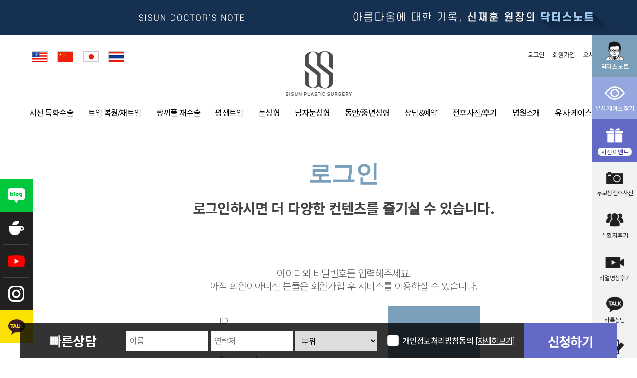

--- FILE ---
content_type: text/html; charset=utf-8
request_url: https://sisunps.com/bbs/login.php?wr_id=3552&url=https%3A%2F%2Fsisunps.com%2Fbbs%2Fboard.php%3Fbo_table%3Dreview%26amp%3Bwr_id%3D3552
body_size: 18072
content:
<!doctype html>
<html lang="ko">
<head>
<meta charset="utf-8">
<meta http-equiv="imagetoolbar" content="no">
<meta http-equiv="X-UA-Compatible" content="IE=Edge">
<link rel="stylesheet" href="https://sisunps.com/theme/sisun_v1/css/reset.css?ver=170901" />
<link rel="stylesheet" href="https://sisunps.com/theme/sisun_v1/css/layout.css?ver=20251118224251" />
<link rel="stylesheet" href="https://sisunps.com/theme/sisun_v1/css/style.css?ver=20251118224251" />
<meta name="facebook-domain-verification" content="2hgt1jmx6uo2amnx0kxckf08ccymek" /><meta name="naver-site-verification" content="9bfe8ea03a80a597d46ee170f381f1aaf6a69937" />
<meta name="og:type" content="website" />
<meta name="og:title" content="눈재수술 시선성형외과">
<meta name="og:description" content="이유있는 입소문, 트임은 시선, 앞트임복원, 뒤트임복원, 평생트임, 눈재수술, 신재훈 원장의 고난이도 눈수술, 강남역10번출구" />
<meta name="og:url" content="http://sisunps.com" />
<meta name="og:image" content="https://sisunps.com/data/img/share.jpg?_=1595990897" />
<meta http-equiv="X-UA-Compatible" content="IE=edge" />
<meta name="msapplication-TileImage" content="/favicon/ms-icon-144x144.png">
<title>로그인 | 눈재수술 시선성형외과</title>
<link rel="shortcut icon" href="https://sisunps.com/favicon/favicon.ico">
<link rel="stylesheet" href="https://sisunps.com/theme/sisun_v1/skin/member/websre/style.css?ver=220313">
<link rel="stylesheet" href="https://sisunps.com/theme/sisun_v1/skin/member/websre/srepu_style.css?ver=220313">
<link rel="apple-touch-icon" sizes="57x57" href="/favicon/apple-icon-57x57.png">
<link rel="apple-touch-icon" sizes="60x60" href="/favicon/apple-icon-60x60.png">
<link rel="apple-touch-icon" sizes="72x72" href="/favicon/apple-icon-72x72.png">
<link rel="apple-touch-icon" sizes="76x76" href="/favicon/apple-icon-76x76.png">
<link rel="apple-touch-icon" sizes="114x114" href="/favicon/apple-icon-114x114.png">
<link rel="apple-touch-icon" sizes="120x120" href="/favicon/apple-icon-120x120.png">
<link rel="apple-touch-icon" sizes="144x144" href="/favicon/apple-icon-144x144.png">
<link rel="apple-touch-icon" sizes="152x152" href="/favicon/apple-icon-152x152.png">
<link rel="apple-touch-icon" sizes="180x180" href="/favicon/apple-icon-180x180.png">
<link rel="icon" type="image/png" sizes="192x192"  href="/favicon/android-icon-192x192.png">
<link rel="icon" type="image/png" sizes="32x32" href="/favicon/favicon-32x32.png">
<link rel="icon" type="image/png" sizes="96x96" href="/favicon/favicon-96x96.png">
<link rel="icon" type="image/png" sizes="16x16" href="/favicon/favicon-16x16.png">
<link rel="stylesheet" href="https://sisunps.com/theme/sisun_v1/css/fonts.css?ver=170901" />
<link rel="stylesheet" href="https://sisunps.com/theme/sisun_v1/css/font-awesome.min.css?ver=170901" />
<link rel="stylesheet" href="https://sisunps.com/theme/sisun_v1/css/simple-line-icons.css?ver=170901" />
<link rel="stylesheet" href="https://sisunps.com/theme/sisun_v1/css/pe_icon_7_stroke.css" />
<link rel="stylesheet" href="https://sisunps.com/theme/sisun_v1/css/board.css?ver=20251118224251" />
<link rel="stylesheet" href="/css/xeicon/xeicon.min.css">
<link rel="stylesheet" href="https://sisunps.com/theme/sisun_v1/css/default_shop.css?ver=220313">
<!--[if lte IE 8]>
<script src="https://sisunps.com/js/html5.js"></script>
<![endif]-->
<script>
// 자바스크립트에서 사용하는 전역변수 선언
var g5_url       = "https://sisunps.com";
var g5_bbs_url   = "https://sisunps.com/bbs";
var g5_is_member = "";
var g5_is_admin  = "";
var g5_is_mobile = "";
var g5_bo_table  = "";
var g5_sca       = "";
var g5_editor    = "";
var g5_cookie_domain = ".sisunps.com";
</script>

<!--[if lt IE 9]>
<script src="https://sisunps.com/theme/sisun_v1/js/respond.js"></script>
<![endif]-->

<script src="https://sisunps.com/theme/sisun_v1/js/jquery-1.11.1.min.js?ver=170901"></script>
<script src="https://code.jquery.com/ui/1.13.1/jquery-ui.js"></script>
<script src="https://sisunps.com/theme/sisun_v1/js/easing.js?ver=170901"></script>
<script src="https://sisunps.com/theme/sisun_v1/js/jquery.easing.1.3.js?ver=170901"></script>
<script src="https://sisunps.com/theme/sisun_v1/js/common.js?ver=20251118224251"></script>
<script src="https://sisunps.com/theme/sisun_v1/js/board.js?ver=20251118224251"></script>

<script src="https://sisunps.com/js/jquery.shop.menu.js?ver=231102"></script>
<script src="https://sisunps.com/js/common.js?ver=231102"></script>
<script src="https://sisunps.com/js/wrest.js?ver=231102"></script>
<link rel="stylesheet" href="https://sisunps.com/theme/sisun_v1/css/_reset.css?_="1763473371 />
<link rel="stylesheet" href="https://sisunps.com/theme/sisun_v1/css/_common.css?_="1763473371 />
<link rel="stylesheet" href="https://sisunps.com/theme/sisun_v1/mobile/css/_swiper.css?_=220313" />
<script type="text/javascript" src="https://sisunps.com/theme/sisun_v1/js/_slick.js?_=1763473371"></script>
<script src="https://maps.google.com/maps/api/js?key=AIzaSyAqjgQCmQHmIZhOSxcJylcR8uq7BBrab-k"></script>
</head>
<body>



<!--  LOG corp Web Analitics & Live Chat  START -->

<script  type="text/javascript">
//<![CDATA[
var _HCmz={
 PC:"",
 PT:"",
 SO:"",
 MP:""
};

function logCorpAScript_full(){
	HTTP_MSN_MEMBER_NAME="";/*member name*/
	LOGSID = "";/*logsid*/
	LOGREF = "";/*logref*/
	var prtc=(document.location.protocol=="https:")?"https://":"http://";
	var hst=prtc+"asp7.http.or.kr";
	var rnd="r"+(new Date().getTime()*Math.random()*9);
	this.ch=function(){
		if(document.getElementsByTagName("head")[0]){logCorpAnalysis_full.dls();}else{window.setTimeout(logCorpAnalysis_full.ch,30)}
	}
	this.dls=function(){
		var h=document.getElementsByTagName("head")[0];
		var s=document.createElement("script");s.type="text/jav"+"ascript";try{s.defer=true;}catch(e){};try{s.async=true;}catch(e){};
		if(h){s.src=hst+"/HTTP_MSN/UsrConfig/sisun2016/js/ASP_Conf.js?s="+rnd;h.appendChild(s);}
	}
	this.init= function(){
		document.write('<img src="'+hst+'/sr.gif?d='+rnd+'" style="width:1px;height:1px;position:absolute;display:none" onload="logCorpAnalysis_full.ch()" alt="" />');
	}
}
if(typeof logCorpAnalysis_full=="undefined"){var logCorpAnalysis_full=new logCorpAScript_full();logCorpAnalysis_full.init();}
//]]>
</script>
<noscript><img src="http://asp7.http.or.kr/HTTP_MSN/Messenger/Noscript.php?key=sisun2016" style="display:none;width:0;height:0;" alt="" /></noscript>
<!-- LOG corp Web Analitics & Live Chat END -->

        
<div id="wrapper">

    

<div id="top" style="position:relative; width:100%; height:70px;">
    <div class="slick-items">
        <div class="img-box">
            <a href="https://sisunps.com/bbs/board.php?bo_table=DoctorsNote">
                <div style="background-color:#163051;"><img src="https://sisunps.com/theme/sisun_v1/img/top_banner_01.jpg" style="width:1903px; height:70px; object-fit: cover;" alt=""></div>
            </a>
        </div>
    </div>
</div>

<script type="text/javascript" src="https://kenwheeler.github.io/slick/slick/slick.min.js"></script>
<script>
    $(document).ready(function(){

        $('.slick-items').slick({
            autoplay : true,
            dots: true,
            speed : 300 /* 이미지가 슬라이딩시 걸리는 시간 */,
            infinite: true,
            autoplaySpeed: 4000 /* 이미지가 다른 이미지로 넘어 갈때의 텀 */,
            arrows: true,
            slidesToShow: 1,
            slidesToScroll: 1,
            fade: false
        });
        $('.slick-items .link').on('click', function(e) {
            e.stopPropagation();
            e.preventDefault();
            document.location.replace($(this).attr('href'));
        })

    });
</script>
<style>
  nav .gnb {
    text-align: center;
  }

  nav .gnb > ul {
    display: inline-flex;
    margin: 0 auto;
    width: 1200px;
    justify-content: center;
  }

  nav .gnb .depth1-list > a {
    letter-spacing: -0.05em;
  }

  nav .gnb .depth1-list > a.text-highlight{
    background: linear-gradient(to right, #7a9fba, #636ac6 70%);
    -webkit-background-clip: text;
    -webkit-text-fill-color: transparent;
  }

  nav .gnb .depth1-list .depth2-wrap {
    border: 0;
    background-color: rgba(255, 255, 255, 0.9);
  }

  nav .gnb .depth1-list .depth2-wrap .depth2-container {
    width: 1050px;
    padding: 0;
    display: flex;
    margin: 0 auto;
    justify-content: space-between;
    align-items: flex-start;
  }

  nav .gnb .depth1-list .depth2-wrap .sub-menu {
    padding: 20px 0;
    display: flex;
    flex-wrap: wrap;
    justify-content: flex-start;
    align-items: flex-start;
    width: 690px;
  }

  nav .gnb .depth1-list .depth2-wrap .sub-menu li {
    width: 220px;
    height: 53px;
    padding: 0 15px;
    display: flex;
    justify-content: flex-start;
    align-items: center;
  }

  nav .gnb .depth1-list .depth2-wrap .sub-menu li a {
    display: block;
  }

  nav .gnb .depth1-list .depth2-wrap .sub-menu li a span {
    display: inline-block;
    font-size: 11px;
    padding: 0 1px;
  }

  nav .gnb .depth1-list .depth2-wrap .sub-menu-banner {
    padding-top: 3px;
    width: 354px;
  }
</style>
<header class="header">
  <nav>
    <h1 class="logo"><a href="https://sisunps.com"><img src="https://sisunps.com/theme/sisun_v1/css/img/logo.png" alt="시선성형외과" title=""></a></h1>
    <div class="gnb">
      <ul>
        <li class="depth1-list">
          <a href="https://sisunps.com/v1/22/view_01.php">시선 특화수술
                      </a>
          <div class="depth2-wrap">
            <div class="depth2-container">
              <ul class="sub-menu">
                <li><a href="https://sisunps.com/v1/22/view_02.php" class="">듀얼트임<span>(뒤트임+밑트임)</span></a></li>
                <li><a href="https://sisunps.com/v1/22/view_03.php" class="">갈고리눈성형<span>(앞트임 복원/재건)</span></a></li>
                <li><a href="https://sisunps.com/v1/22/view_04.php" class="">반달눈성형<span>(풀트임)</span></a></li>
                <li><a href="https://sisunps.com/v1/22/view_05.php" class="">라인낮추기<span>(두줄따기)</span></a></li>
                <li><a href="https://sisunps.com/v1/15/view_09.php" class="">극한 눈성형</a></li>
              </ul>
              <div class="sub-menu-banner">
                                  <a href="https://sisunps.com/bbs/board.php?bo_table=sisuntv" class="">
                    <img src="https://sisunps.com/theme/sisun_v1/img/layout/category_banner_01.png?_=1724137482" style="max-width: 100%;" alt="">
                  </a>
                              </div>
            </div>
          </div>
        </li>
        <li class="depth1-list"><a href="https://sisunps.com/v1/21/view_01.php">트임 복원/재트임</a>
          <div class="depth2-wrap">
            <div class="depth2-container">
              <ul class="sub-menu">
                <li><a href="https://sisunps.com/v1/21/view_02.php" class="">앞트임 복원</a></li>
                <li><a href="https://sisunps.com/v1/21/view_03.php" class="">뒤트임 복원</a></li>
                <li><a href="https://sisunps.com/v1/21/view_05.php" class="">복원 후 재트임</a></li>
              </ul>
              <div class="sub-menu-banner">
                                  <a href="https://sisunps.com/bbs/board.php?bo_table=sisuntv" class="">
                    <img src="https://sisunps.com/theme/sisun_v1/img/layout/category_banner_02.png?_=1724137475" style="max-width: 100%;" alt="">
                  </a>
                              </div>
            </div>
          </div>
        </li>
        <li class="depth1-list"><a href="https://sisunps.com/v1/15/view_01.php">쌍꺼풀 재수술</a>
          <div class="depth2-wrap">
            <div class="depth2-container">
              <ul class="sub-menu">
                <li><a href="https://sisunps.com/v1/15/view_02.php" class="">높은 쌍꺼풀<span>(소시지눈)</span></a></li>
                <li><a href="https://sisunps.com/v1/15/view_07.php" class="">겹 쌍꺼풀</a></li>
                <li><a href="https://sisunps.com/v1/15/view_10.php" class="">돌출 눈 / 함몰 눈</a></li>
                <li><a href="https://sisunps.com/v1/15/view_04.php" class="">부자연스러운 쌍꺼풀</a></li>
                <li><a href="https://sisunps.com/v1/15/view_08.php" class="">졸린 눈</a></li>
                <li><a href="https://sisunps.com/v1/15/view_03.php" class="">낮은 쌍꺼풀<span>(얇은 라인)</span></a></li>
                <li><a href="https://sisunps.com/v1/15/view_06.php" class="">비대칭 쌍꺼풀</a></li>
                <li><a href="https://sisunps.com/v1/15/view_05.php" class="">풀린 쌍꺼풀</a></li>
                <li><a href="https://sisunps.com/v1/15/view_11.php" class="">눈꺼풀 지방이식</a></li>
              </ul>
              <div class="sub-menu-banner">
                                  <a href="https://sisunps.com/bbs/board.php?bo_table=sisuntv" class="">
                    <img src="https://sisunps.com/theme/sisun_v1/img/layout/category_banner_03.png?_=1724137469" style="max-width: 100%;" alt="">
                  </a>
                              </div>
            </div>
          </div>
        </li>
        <li class="depth1-list"><a href="https://sisunps.com/v1/16/view_01.php">평생트임</a>
          <div class="depth2-wrap">
            <div class="depth2-container">
              <ul class="sub-menu">
                <li><a href="https://sisunps.com/v1/16/view_02.php" class="">평생 앞트임</a></li>
                <li><a href="https://sisunps.com/v1/16/view_03.php" class="">평생 윗트임</a></li>
                <li><a href="https://sisunps.com/v1/16/view_04.php" class="">평생 뒤트임</a></li>
                <li><a href="https://sisunps.com/v1/16/view_05.php" class="">평생 밑트임</a></li>
              </ul>
              <div class="sub-menu-banner">
                                  <a href="https://sisunps.com/bbs/board.php?bo_table=sisuntv" class="">
                    <img src="https://sisunps.com/theme/sisun_v1/img/layout/category_banner_04.png?_=1724137463" style="max-width: 100%;" alt="">
                  </a>
                              </div>
            </div>
          </div>
        </li>
        <li class="depth1-list"><a href="https://sisunps.com/v1/17/view_01.php">눈성형</a>
          <div class="depth2-wrap">
            <div class="depth2-container">
              <ul class="sub-menu">
                <li><a href="https://sisunps.com/v1/17/view_02.php" class="">자연유착 매몰법 쌍꺼풀</a></li>
                <li><a href="https://sisunps.com/v1/17/view_03.php" class="">절개법 쌍꺼풀</a></li>
                <li><a href="https://sisunps.com/v1/17/view_04.php" class="">비절개 눈매교정</a></li>
                <li><a href="https://sisunps.com/v1/17/view_05.php" class="">절개 눈매교정</a></li>
                <li><a href="https://sisunps.com/v1/17/view_06.php" class="">눈밑지방재배치(다크서클)</a></li>
              </ul>
              <div class="sub-menu-banner">
                                  <a href="https://sisunps.com/bbs/board.php?bo_table=sisuntv" class="">
                    <img src="https://sisunps.com/theme/sisun_v1/img/layout/category_banner_05.png?_=1724137452" style="max-width: 100%;" alt="">
                  </a>
                              </div>
            </div>
          </div>
        </li>
        <li class="depth1-list"><a href="https://sisunps.com/v1/18/view_01.php">남자눈성형</a>
          <div class="depth2-wrap">
            <div class="depth2-container">
              <ul class="sub-menu">
                <li><a href="https://sisunps.com/v1/18/view_02.php" class="">남자 무쌍눈매교정(속쌍꺼풀)</a></li>
                <!-- <li><a href="https://sisunps.com/v1/18/view_03.php" class="">속쌍꺼풀</a></li> -->
                <li><a href="https://sisunps.com/v1/18/view_04.php" class="">평생트임</a></li>
              </ul>
              <div class="sub-menu-banner">
                                  <a href="https://sisunps.com/bbs/board.php?bo_table=sisuntv" class="">
                    <img src="https://sisunps.com/theme/sisun_v1/img/layout/category_banner_06.png?_=1724137446" style="max-width: 100%;" alt="">
                  </a>
                              </div>
            </div>
          </div>
        </li>
        <li class="depth1-list"><a href="https://sisunps.com/v1/23/view_01.php">동안/중년성형</a>
          <div class="depth2-wrap">
            <div class="depth2-container">
              <ul class="sub-menu">
                <li><a href="https://sisunps.com/v1/19/view_01.php" class="">이마거상</a></li>
                <li><a href="https://sisunps.com/v1/17/view_09.php" class="">눈썹거상</a></li>
                <li><a href="https://sisunps.com/v1/17/view_07.php" class="">상안검</a></li>
                <li><a href="https://sisunps.com/v1/17/view_08.php" class="">하안검</a></li>
                <li><a href="https://sisunps.com/v1/20/view_01.php" class="">얼굴지방이식</a></li>
                <li><a href="https://sisunps.com/v1/20/view_03.php" class="">얼굴지방흡입+실리프팅</a></li>
              </ul>
              <div class="sub-menu-banner">
                                  <a href="https://sisunps.com/bbs/board.php?bo_table=sisuntv" class="">
                    <img src="https://sisunps.com/theme/sisun_v1/img/layout/category_banner_07.png?_=1724137436" style="max-width: 100%;" alt="">
                  </a>
                              </div>
            </div>
          </div>
        <li class="depth1-list"><a href="https://sisunps.com/bbs/board.php?bo_table=online&amp;top=10&amp;sub=1">상담&amp;예약</a>
          <div class="depth2-wrap">
            <div class="depth2-container">
              <ul class="sub-menu">
                <li><a href="https://sisunps.com/bbs/board.php?bo_table=online&amp;top=10&amp;sub=1" class="">온라인상담</a></li>
                <!-- <li><a href="https://sisunps.com/v1/11/view_03.php" class="">성형모델지원</a></li> -->
                <li><a href="https://sisunps.com/page/sub9_4.php?top=10&amp;sub=4" class="">카톡상담</a></li>
                <li><a href="https://sisunps.com/event/index.php" class="">이벤트</a></li>
                <li><a href="https://sisunps.com/bbs/write.php?bo_table=voc" class="">칭찬/불만</a></li>
              </ul>
              <div class="sub-menu-banner">
                                  <a href="https://sisunps.com/bbs/board.php?bo_table=sisuntv" class="">
                    <img src="https://sisunps.com/theme/sisun_v1/img/layout/category_banner_08.png?_=1724137429" style="max-width: 100%;" alt="">
                  </a>
                              </div>
            </div>
          </div>
        </li>
        <li class="depth1-list"><a href="https://sisunps.com/bbs/board.php?bo_table=before">전후사진/후기</a>
          <div class="depth2-wrap">
            <div class="depth2-container">
              <ul class="sub-menu">
                <li><a href="https://sisunps.com/bbs/board.php?bo_table=before" class="">무보정전후사진</a></li>
                <li><a href="https://sisunps.com/bbs/board.php?bo_table=sisuntv" class="">시선TV</a></li>
                <li><a href="https://sisunps.com/bbs/board.php?bo_table=media_review" class="">리얼영상후기</a></li>
                <li><a href="https://sisunps.com/bbs/board.php?bo_table=review" class="">실환자후기</a></li>
              </ul>
              <div class="sub-menu-banner">
                                  <a href="https://sisunps.com/bbs/board.php?bo_table=sisuntv" class="">
                    <img src="https://sisunps.com/theme/sisun_v1/img/layout/category_banner_09.png?_=1724137420" style="max-width: 100%;" alt="">
                  </a>
                              </div>
            </div>
          </div>
        </li>
        <li class="depth1-list"><a href="https://sisunps.com/v1/12/view_06.php">병원소개</a>
          <div class="depth2-wrap">
            <div class="depth2-container">
              <ul class="sub-menu">
                <li><a href="https://sisunps.com/bbs/board.php?bo_table=DoctorsNote" class="">Doctor's Note</a></li>
                <li><a href="https://sisunps.com/v1/12/view_06.php" class="">시선 입소문</a></li>
                <li><a href="https://sisunps.com/v1/12/view_02.php" class="">의료진 소개</a></li>
                <li><a href="https://sisunps.com/v1/12/view_03.php" class="">병원 둘러보기</a></li>
                <li><a href="https://sisunps.com/sisun_information.php" class="">진료안내&오시는길</a></li>
                <li><a href="https://sisunps.com/bbs/board.php?bo_table=media" class="">언론보도</a></li>
                <li><a href="https://sisunps.com/bbs/board.php?bo_table=notice" class="">공지사항</a></li>
                <li><a href="https://sisunps.com/v1/12/view_08.php" class="">수술전후 주의사항</a></li>
              </ul>
              <div class="sub-menu-banner">
                                  <a href="https://sisunps.com/bbs/board.php?bo_table=sisuntv" class="">
                    <img src="https://sisunps.com/theme/sisun_v1/img/layout/category_banner_10.png?_=1724137398" style="max-width: 100%;" alt="">
                  </a>
                              </div>
            </div>
        </li>
        <li class="depth1-list"><a href="https://pickabeau.co/sisun" target="_blank">유사 케이스 찾기</a>
        </li>
        <!--
        <li class="depth1-list"><a href="https://pickabeau.co/sisun" target="_blank" class="text-highlight">유사 케이스 찾기</a>
        </li>
        -->
      </ul>
    </div>
  </nav>
  <div class="head-util">
  	<ul class="overseas">
		<li><a href="https://sisunps.com/v1/overseas/us/index.php" target="_blank"><img src="https://sisunps.com/theme/sisun_v1/img/v1/ic_usa.jpg" alt="미국"></a></li>
    <li><a href="https://sisunps.com/v1/overseas/cn/index.php" target="_blank"><img src="https://sisunps.com/theme/sisun_v1/img/v1/ic_china.jpg" alt="중국"></a></li>
		<li><a href="#none" class="js_soon"><img src="https://sisunps.com/theme/sisun_v1/img/v1/ic_japan.jpg" alt="일본"></a></li>
		<li><a href="#none" class="js_soon"><img src="https://sisunps.com/theme/sisun_v1/img/v1/ic_thailand.jpg" alt="태국"></a></li>
	</ul>
	<script>
		$('.js_soon').click(function(){
			alert('comming soon!');
		});
	</script>
    <ul>
            <li><a href="https://sisunps.com/bbs/login.php?url=https%3A%2F%2Fsisunps.com%2Fbbs%2Fboard.php%3Fbo_table%3Dreview%26amp%3Bwr_id%3D3552">로그인</a></li>
      <li><a href="https://sisunps.com/bbs/register.php">회원가입</a></li>
            <li><a href="https://sisunps.com/sisun_information.php" class="">오시는길</a></li>
          </ul>
  </div>
</header>

<div id="leftQuickMenu">
    <ul>
        <li><a href="https://blog.naver.com/magichand32" target="_blank"><img src="https://sisunps.com/theme/sisun_v1/img/lf_quick_blog.png"></a></li>
        <li><a href="https://cafe.naver.com/zzzsq123" target="_blank"><img src="https://sisunps.com/theme/sisun_v1/img/lf_quick_cafe.png"></a></li>
        <li><a href="https://www.youtube.com/channel/UCun0uaylZmpncSEMB--i75Q" target="_blank"><img src="https://sisunps.com/theme/sisun_v1/img/lf_quick_youtube.png"></a></li>
        <li><a href="https://www.instagram.com/sisunps/" target="_blank"><img src="https://sisunps.com/theme/sisun_v1/img/lf_quick_insta.png"></a></li>
        <li><a href="http://pf.kakao.com/_YwPFu" target="_blank"><img src="https://sisunps.com/theme/sisun_v1/img/lf_quick_kakao.png"></a></li>
    </ul>
</div>


    <div id="container">
        <div class="sub-section">
            <div class="innerContainer">
                <!-- 섹션 타이틀 -->
                <div class="section-tit">
                    <h2></h2>
                    <h3>SISUN PLASTIC SURGERY</h3>
					<p> </p>
                                    </div>
                <!-- //섹션 타이틀 -->

<style media="screen">
  #login-box {width: 1300px; padding: 0; margin: 0;}
  #login-box #login_area {border: 0; padding: 0 0 60px 0;}
  #login_area > h2 {font-weight: 700; font-size: 48px; color: #7a9fba; padding: 0 0 30px; display: block; text-align: center;}
  #login-box #login_area h3 {color: #44433f; font-size: 28px; font-weight: 700;}
	#member-login {margin-top: 50px; padding-top: 50px; border-top: 1px solid #d2d2d2;}
  #member-login .description {color: #646364; font-size: 20px; text-align: center;}
  #member-login .description span {display: block; padding-top: 6px; font-weight: 300;}

  #member-box {display: flex; flex-direction: column; max-width: 590px; margin: 30px auto 0; padding: 0 20px;}

	#login-box #login_area #login_fs {display: block; margin: 0; text-align: left; position: relative;}
	#login-box #login_area #login_fs .login_input {width: 318px; height: 60px; line-height: 60px; padding: 0 0 0 25px; border: 1px solid #d2d2d2; background-color: #fff; font-weight: 400; letter-spacing: 0; box-sizing: content-box; margin-bottom: 15px;}
  #login-box #login_area #login_fs .btn_submit {background-color: #7a9fba; color: #fff; width: 185px; height: 100%; position: absolute; top: 0; right: 0; border: 0; padding: 0; margin: 0;}

  #login-box #login_info {display: block; text-align: right; border: 0; padding: 0; margin: 30px 0 0; background: transparent;}
  #login_info dl {display: table; width: 100%; padding: 5px 0; font-size: 18px; color: #5b5b5b;}
  #login_info dt {display: table-cell; text-align: left;}
  #login_info dd {display: table-cell; width: 185px;}
  #login_info dd a {display: block; background-color: #5b5b5b; text-align: center; color: #fff; height: 50px; line-height: 50px;}

	#sns-login {max-width: 1300px; margin: 50px auto 0; padding: 0 20px; text-align: center;}
	#sns-login h4 {font-size: 20px; line-height: 20px; font-weight: 500; color: #44433f;}
	#sns-login ul {margin-top: 40px; display: flex; justify-content: center;}
	#sns-login li {margin: 0 10px;}
	#sns-login li a {display: flex; align-items: center; color: #fff; background: #aaa; font-size: 18px; font-weight: 500; padding: 0.55em 1.2em; box-sizing: content-box;}
	#sns-login li a i {display: inline-block; width: 1.68em; height: 1.68em; margin-right: 10px; background: center center / 100% auto no-repeat;}
	#sns-login .sns-login-naver {background: #24C705;}
  #sns-login .sns-login-naver i {background-image: url([data-uri]);}
	#sns-login .sns-login-kakao {background: #FFE600; color: #3C1E1E;}
	#sns-login .sns-login-kakao i {background-image: url([data-uri]);}
	#sns-login .sns-login-facebook {background: #1B77F2;}
	#sns-login .sns-login-facebook i {background-image: url([data-uri]);}
  .tab-list-type {width: 530px; margin: 0 auto; position: relative; overflow: hidden; padding-top: 100px;}
  .tab-list-type li {width: 50%; float: left;}
  .tab-list-type button {display: block; font-size: 23px; width: 100%; text-align: center; color: #30302f; background: #f1f2f4; height: 50px; line-height: 50px; font-weight: 500;}
  .tab-list-type button.selected {color: #fff; background: #7a9fba;}

  .temp-box {width: 550px; margin: 0 auto; position: relative; overflow: hidden; padding-top: 55px;}
  .temp-box input {width: 344px; padding: 0 25px; box-sizing: border-box; height: 60px; line-height: 60px; border: 1px solid #d2d2d2;}
  .temp-box .btn_submit {float: right; width: 185px; height: 60px; line-height: 60px; color: #fff; background: #7a9fba; font-weight: 500; font-size: 20px; border: 0;}

  .aside-login-info {width: 550px; margin: 0 auto; padding-top: 40px;}
  .aside-login-info p{font-size:13px;}
  .aside-login-info div{margin-top:20px;}
  .aside-login-info div a{display:inline-block;width:155px;height:34px;line-height:34px;border:1px solid #d5d5d5;color:#333;font-size:13px;font-weight:bold}
  .aside-login-info div a:last-child{margin-left:-1px}
  .aside-login-info dl {display: table; width: 100%; padding: 5px 0; font-size: 18px; color: #5b5b5b;}
  .aside-login-info dt {display: table-cell; text-align: left;}
  .aside-login-info dd {display: table-cell; width: 185px;}
  .aside-login-info dd a {display: block; background-color: #5b5b5b; text-align: center; color: #fff; height: 50px; line-height: 50px;}
</style>

<div id="login-box">
		<div id="login_area">
			<h2>로그인</h2>
			<h3>로그인하시면 더 다양한 컨텐츠를 즐기실 수 있습니다.</h3>
			<div id="member-login">
				<form name="flogin" action="https://sisunps.com/bbs/login_check.php" onsubmit="return flogin_submit(this);" method="post">
					<input type="hidden" name="type" value="member">
		    	<input type="hidden" name="url" value="https%3A%2F%2Fsisunps.com%2Fbbs%2Fboard.php%3Fbo_table%3Dreview%26amp%3Bwr_id%3D3552">
					<p class="description">
						<span>아이디와 비밀번호를 입력해주세요.</span>
						<span>아직 회원이아니신 분들은 회원가입 후 서비스를 이용하실 수 있습니다.</span>
					</p>
					<div id="member-box">
						<fieldset id="login_fs">
							<legend>회원로그인</legend>
							<div>
								<input type="text" name="mb_id" id="login_id" required class="login_input" size="20" maxLength="20" placeholder="ID">
								<input type="password" name="mb_password" id="login_pw" required class="login_input" size="20" maxLength="20" placeholder="Password" style="margin: 0;">
							</div>
														<input type="submit" value="로그인" class="btn_submit">
						</fieldset>
						<aside id="login_info">
							<dl>
								<dt>아직 회원이 아니신가요?</dt>
								<dd><a href="./register.php" class="loginbtn">회원가입 하기</a></dd>
							</dl>
							<dl>
								<dt>아이디/비밀번호를 분실하셨나요?</dt>
								<dd><a href="https://sisunps.com/bbs/password_lost.php" target="_blank" id="login_password_lost" class="looginbtn">아이디/비밀번호 찾기</a></dd>
							</dl>
						</aside>
					</div>
				</form>
				<div id="sns-login">
					<h4>SNS 간편 로그인</h4>
					<ul>
						<li>
							<a href="https://sisunps.com/bbs/login.php?provider=naver&url=https%3A%2F%2Fsisunps.com%2Fbbs%2Fboard.php%3Fbo_table%3Dreview%26amp%3Bwr_id%3D3552" class="sns-login-naver"><i></i>네이버 로그인</a>
						</li>
						<li>
							<a href="https://sisunps.com/bbs/login.php?provider=kakao&url=https%3A%2F%2Fsisunps.com%2Fbbs%2Fboard.php%3Fbo_table%3Dreview%26amp%3Bwr_id%3D3552" class="sns-login-kakao"><i></i>카카오 로그인</a>
						</li>
						<li>
							<a href="https://sisunps.com/bbs/login.php?provider=facebook&url=https%3A%2F%2Fsisunps.com%2Fbbs%2Fboard.php%3Fbo_table%3Dreview%26amp%3Bwr_id%3D3552" class="sns-login-facebook"><i></i>페이스북 로그인</a>
						</li>
					</ul>
				</div>
			</div>
		</div>

</div>

<script>
$(function(){
	var is_member_temp = 0;
    $("#login_auto_login").click(function(){
        if (this.checked) {
            this.checked = confirm("자동로그인을 사용하시면 다음부터 회원아이디와 비밀번호를 입력하실 필요가 없습니다.\n\n공공장소에서는 개인정보가 유출될 수 있으니 사용을 자제하여 주십시오.\n\n자동로그인을 사용하시겠습니까?");
        }
    });
	$('.tab-list-type button').click(function() {
		if (is_member_temp === 1) {
			alert('이미 임시아이디로 로그인 하셨습니다.');
			return;
		}
		$(this).closest('ul').find('button').removeClass('selected');
		$(this).addClass('selected');
		if ($(this).text() === '임시ID 로그인') {
			$('#member-login').hide();
			$('#member-temp-login').show();
		}
		else {
			$('#member-login').show();
			$('#member-temp-login').hide();
		}
	});
});

function flogin_submit(f)
{
    return true;
}
</script>
<!-- } 로그인 끝 -->

			</div>
        </div>
    </div>
    <!-- // 컨테이너 -->
	<!-- 우측 퀵메뉴 -->
    <div id="quick-menu">
  <ul>
    <li>
      <a class="doctor icon-ani" href="https://sisunps.com/bbs/board.php?bo_table=DoctorsNote">
        <img src="https://sisunps.com/theme/sisun_v1/img/quick_ic_doctor.png">
        <span>닥터스 노트</span>
      </a>
    </li>
    <li>
      <a class="pickabeau icon-ani" href="https://pickabeau.co/sisun" target="_blank">
      <img src="https://sisunps.com/theme/sisun_v1/img/quick_ic_eye.png">
        <span>유사 케이스 찾기</span>
      </a>
    </li>
    <li>
      <a class="event icon-ani" href="https://sisunps.com/event/index.php">
        <img src="https://sisunps.com/theme/sisun_v1/img/quick_ic_event.png">
        <span>시선 이벤트</span>
      </a>
    </li>
    <li>
      <a class="icon-ani" href="https://sisunps.com/bbs/board.php?bo_table=before">
        <img src="https://sisunps.com/theme/sisun_v1/img/quick_ic_photo.png">
        <span>무보정전후사진</span>
      </a>
    </li>
    <li>
      <a class="icon-ani" href="https://sisunps.com/bbs/board.php?bo_table=review">
        <img src="https://sisunps.com/theme/sisun_v1/img/quick_ic_review.png">
        <span>실환자후기</span>
      </a>
    </li>
    <li>
      <a class="icon-ani" href="https://sisunps.com/bbs/board.php?bo_table=media_review">
        <img src="https://sisunps.com/theme/sisun_v1/img/quick_ic_video.png">
        <span>리얼영상후기</span>
      </a>
    </li>
    <li>
      <a class="icon-ani" href="http://pf.kakao.com/_YwPFu/chat" target="_blank">
        <img src="https://sisunps.com/theme/sisun_v1/img/quick_ic_talk.png">
        <span>카톡상담</span>
      </a>
    </li>
    <li>
      <a class="icon-ani" href="https://sisunps.com/bbs/board.php?bo_table=online">
        <img src="https://sisunps.com/theme/sisun_v1/img/quick_ic_online.png">
        <span>온라인상담</span>
      </a>
    </li>
    <li>
      <a class="icon-ani" href="https://sisunps.com/sisun_information.php" class="">
        <img src="https://sisunps.com/theme/sisun_v1/img/quick_ic_map.png">
        <span>오시는길</span>
      </a>
    </li>
    <!--
    <li>
      <a class="model" href="https://sisunps.com/v1/11/view_03.php">
        <img src="https://sisunps.com/theme/sisun_v1/img/q9.jpg">
        <span class="dn">시선모델모집</span>
      </a>
    </li>
    -->
    <li>
      <a class="top" href="#top">
        <img src="https://sisunps.com/theme/sisun_v1/img/quick_btn_top.jpg">
        <span class="dn">상단으로이동</span>
      </a>
    </li>
          </ul>
</div>
<style media="screen">
    body.scrollfix #container {margin-top: 0;}
    #quick-menu {background-color: #f1f2f4; position: absolute; top: 100px; right: 0; bottom: 0; width: 90px; z-index: 105; overflow: hidden;}
    #quick-menu.fixed {position: fixed;}
    body.top-banner #quick-menu {top: 342px;}
    #quick-menu ul {width: 90px; height: 100%; overflow-y: auto; box-sizing: content-box;}
    #quick-menu li {width: 90px; display: block;}
    #quick-menu a {display: block; font-size: 12px; width: 100%; min-height: 85px; text-align: center;}
    #quick-menu a img {width: 100%;}
    #quick-menu a.auth {min-height: 0; margin-top: 36px; padding-bottom: 24px;}
    #quick-menu a.doctor {background: #7a9fba; color: #fff;}
    #quick-menu a.pickabeau {background: #96a7df; color: #fff;}
    #quick-menu a.event {background: #636ac6; color: #3e459f;}
    #quick-menu a.event span {background: #fff; display: inline-block; padding: 2px 7px; border-radius: 7px;}
    #quick-menu a.icon-ani img {margin-top: 12px; animation-duration: 1s; animation-fill-mode: both; width: 40px;}
    #quick-menu a.icon-ani:hover img {animation-name: ic-ani;}
    #quick-menu a span {display: block; color: inherit; margin-top: 5px;}
    #quick-menu a span.dn {display: none;}
    #quick-menu a.tel {padding: 20px 0; position: relative; min-height: 0; font-size: 12px;}
    #quick-menu a.tel::after {display: block; content: ''; position: absolute; bottom: 0; left: 15px; width: 60px; height: 1px; background: #cccfd2;}
    #quick-menu a.tel strong {color: #bb9976; display: block; margin-top: 7px;}
    #quick-menu a.top {padding-top: 20px; min-height: 30px;}
    #quick-menu a.top img {width: 90px;}

    @keyframes ic-ani {
      from {
        transform: scale3d(1, 1, 1);
      }

      10%, 20% {
        transform: scale3d(.9, .9, .9) rotate3d(0, 0, 1, -3deg);
      }

      30%, 50% {
        transform: scale3d(1.1, 1.1, 1.1) rotate3d(0, 0, 1, 3deg);
      }

      40%, 60%{
        transform: scale3d(1.1, 1.1, 1.1) rotate3d(0, 0, 1, -3deg);
      }
      to {
        transform: scale3d(1, 1, 1);
      }
    }
</style>
<script type="text/javascript">
    (function($){
        $(window).on({
            'scroll': function(e) {
                var dt = $(document).scrollTop();
                var ht = $('#top').outerHeight();
                if( dt > ht ) $('#quick-menu').css({'top': 0}).addClass('fixed');
                else $('#quick-menu').css({'top': ht}).removeClass('fixed');
            },
            'load': function(e) {
                var dt = $(document).scrollTop();
                var ht = $('#top').outerHeight();
                if( dt > ht ) $('#quick-menu').css({'top': 0});
                else $('#quick-menu').css({'top': ht});
            }
        });
    })(jQuery);
</script>
    <!-- // 우측 퀵메뉴 -->
    <!-- 푸터 -->
    <a name="tel"></a>
<form id="onlineconsult" name="fwrite" action="/bbs/write_update.php" method="post" onsubmit="return footerQnaSubmit(this);">
	<section class="quick_consult_wrap">
		<div class="input_wrap">
			<input type="hidden" name="bo_table" value="online">
			<input type="hidden" name="token" value="noverify">
			<h5>빠른상담</h5>
			<input type="text" placeholder="이름" name="name" id="consultName" required>
			<input type="text" placeholder="연락처" name="phone" id="consultTel" required numberOnly>
			<select id="" name="ca_name" required>
				<option value="">부위</option>
								<option value="쌍꺼풀">쌍꺼풀</option>
								<option value="눈매교정">눈매교정</option>
								<option value="트임성형">트임성형</option>
								<option value="트임복원&재건">트임복원&재건</option>
								<option value="눈재수술">눈재수술</option>
								<option value="이마거상">이마거상</option>
								<option value="콧볼축소">콧볼축소</option>
								<option value="기타성형">기타성형</option>
							</select>
			<input type="checkbox" name="privacy" value="y" id="privacy" class="css_checkbox">
			<label for="privacy">개인정보처리방침동의<a href="https://sisunps.com/bbs/content.php?co_id=privacy" target="_blank" style="">[자세히보기]</a></label>
		</div>
		<input id="consultBtn" type="submit" value="신청하기">
	</section>
</form>
<footer class="footer" >
  <div class="fzAVcSN">
    <div class="container">
      <div class="section">
        <div class="tel">
          <h3>전화상담</h3>
          <a href="tel:025957780"><strong>02.595.7780</strong></a>
        </div>
		  <div class="treatment-hours">
          <h3>진료시간</h3>
          <ul>
            <li>평&nbsp;&nbsp;일 : 오전 10시 ~ 오후 7시</li>
            <li>토요일 : 오전 10시 ~ 오후 5시</li>
          </ul>
          <div class="ps">일요일, 공휴일 휴진</div>
        </div>
        <div class="sns">
          <ul>
            <li><a href="https://blog.naver.com/magichand32" target="_blank"><img src="https://sisunps.com/theme/sisun_v1/img/main_bottom_ic_blog-1.png" alt="블로그"></a></li>
            <li><a href="https://cafe.naver.com/zzzsq123" target="_blank"><img src="https://sisunps.com/theme/sisun_v1/img/main_bottom_ic_cafe-1.png" alt="카페"></a></li>
            <li><a href="https://www.instagram.com/sisunps/" target="_blank"><img src="https://sisunps.com/theme/sisun_v1/img/main_bottom_ic_insta-1.png" alt="인스타그램"></a></li>
            <li><a href="https://www.youtube.com/channel/UCun0uaylZmpncSEMB--i75Q?view_as=subscriber" target="_blank"><img src="https://sisunps.com/theme/sisun_v1/img/main_bottom_ic_youtube-1.png" alt="유튜브"></a></li>
          </ul>
        </div>
      </div>
      <div class="section">

        <div class="address">
          <h3>주소</h3>
          <span class="des">서울특별시 서초구 강남대로 429(서초동 1305-7) 동일빌딩 6층</span>
			<!-- 1. 지도 노드 -->
			<div id="map">
				<div id="daumRoughmapContainer1656543086569" class="root_daum_roughmap root_daum_roughmap_landing"></div>
			</div>
			<!--
				2. 설치 스크립트
				* 지도 퍼가기 서비스를 2개 이상 넣을 경우, 설치 스크립트는 하나만 삽입합니다.
			-->
			<script charset="UTF-8" class="daum_roughmap_loader_script" src="https://ssl.daumcdn.net/dmaps/map_js_init/roughmapLoader.js"></script>

			<!-- 3. 실행 스크립트 -->
			<script charset="UTF-8">
				new daum.roughmap.Lander({
					"timestamp" : "1656543086569",
					"key" : "2asik",
					"mapWidth" : "600",
					"mapHeight" : "300"
				}).render();
			</script>
			<!--
          <div class="map" id="map"></div>
          <script>
          ;(function() {
            var map = new google.maps.Map(document.getElementById('map'), {
              center: {lat: Number('37.5006308'), lng: Number('127.0258066')},
              zoom: 15
            });
            var marker = new google.maps.Marker({
              position: {lat: Number('37.5006308'), lng: Number('127.0258066')},
              map: map,
              icon: 'https://sisunps.com/theme/sisun_v1/img/map_pointer_c.png'
            });
          })()
          </script>
		  -->
        </div>
      </div>
    </div>
  </div>
  <script type="text/javascript">
	  $("input:text[numberOnly]").on("keyup", function() {
		$(this).val($(this).val().replace(/[^0-9]/g,""));
	});

  function footerQnaSubmit(f) {
    if (f.name.value === '') {
      f.name.focus();
      alert('이름을 입력해주세요');
      return false;
    }

    if (f.phone.value === '') {
      f.phone.focus();
      alert('연락처를 입력해주세요');
      return false;
    }

    if (f.phone.value != f.phone.value.replace(/([^\d])/gi, '')) {
      f.phone.focus();
      alert('연락처가 잘못됐습니다\n하이픈("-")은 제거해서 입력해주세요');
      return false;
    }

    if (f.ca_name.value === '') {
      f.phone.focus();
      alert('부위를 입력해주세요');
      return false;
    }

    if (f.privacy.checked === false) {
      f.phone.focus();
      alert('개인정보취급방침에 동의해주세요');
      return false;
    }
    return true;
  }

  // if ($('.system-wrap').length > 0) {
  //   $('.system-wrap').next().remove();
  //   $('.system-wrap').prev().remove();
  //   $('.system-wrap').remove();
  // }
  </script>
    <div class="link">
    <ul>
      <li><a href="/bbs/content.php?co_id=privacy">개인정보취급방침</a></li>
      <li><a href="/sisun_information.php" class="">오시는길</a></li>
      <li><a href="/bbs/board.php?bo_table=notice&wr_id=31">비급여 항목표</a></li>
    </ul>
    <h2><img src="https://sisunps.com/theme/sisun_v1/css/img/logo_foot.png" alt="시선성형외과"></h2>
  </div>
  <div class="address">
    <p>상호명 : 시선성형외과의원  대표자 : 신재훈  주소 : 서울시 강남대로 429, 동일빌딩 6층</p>
    <ul>
      <li>사업자등록번호 : 596-59-00168</li>
      <li>TEL : 02-595-7780</li>
      <li>FAX : 070-8611-7780</li>
      <li>EMAIL : sisun.pr@gmail.com</li>
    </ul>
    <p>Copyright(c) 2019 By SISUN PLASTIC SURGERY All rights reserved</p>
  </div>
</footer>
<script type="text/javascript">
  if ($('.system-wrap').length > 0) {
    $('.system-wrap').prev().remove();
    $('.system-wrap').next().remove();
    $('.system-wrap').remove();
  }
</script>

<!-- AceCounter Log Gathering Script V.8.0.AMZ2019080601 -->
<script language='javascript'>
	var _AceGID=(function(){var Inf=['gtp10.acecounter.com','8080','AH3A41186569309','AW','0','NaPm,Ncisy','ALL','0']; var _CI=(!_AceGID)?[]:_AceGID.val;var _N=0;var _T=new Image(0,0);if(_CI.join('.').indexOf(Inf[3])<0){ _T.src ="https://"+ Inf[0] +'/?cookie'; _CI.push(Inf);  _N=_CI.length; } return {o: _N,val:_CI}; })();
	var _AceCounter=(function(){var G=_AceGID;var _sc=document.createElement('script');var _sm=document.getElementsByTagName('script')[0];if(G.o!=0){var _A=G.val[G.o-1];var _G=(_A[0]).substr(0,_A[0].indexOf('.'));var _C=(_A[7]!='0')?(_A[2]):_A[3];var _U=(_A[5]).replace(/\,/g,'_');_sc.src='https:'+'//cr.acecounter.com/Web/AceCounter_'+_C+'.js?gc='+_A[2]+'&py='+_A[4]+'&gd='+_G+'&gp='+_A[1]+'&up='+_U+'&rd='+(new Date().getTime());_sm.parentNode.insertBefore(_sc,_sm);return _sc.src;}})();
</script>
<!-- AceCounter Log Gathering Script End -->
    <!-- // 푸터 -->
</div>
<!-- // 전체 감싸기 -->

</body>
</html>

<script src="https://www.labpia.com/data/log/ads.js"></script>


<!-- ie6,7에서 사이드뷰가 게시판 목록에서 아래 사이드뷰에 가려지는 현상 수정 -->
<!--[if lte IE 7]>
<script>
$(function() {
    var $sv_use = $(".sv_use");
    var count = $sv_use.length;

    $sv_use.each(function() {
        $(this).css("z-index", count);
        $(this).css("position", "relative");
        count = count - 1;
    });
});
</script>
<![endif]-->
<span itemscope="" itemtype="http://schema.org/Organization">
<link itemprop="url" href="http://sisunps.com">
<a itemprop="sameAs" href="https://blog.naver.com/magichand32"></a>
<a itemprop="sameAs" href="https://pf.kakao.com/_YwPFu"></a>
<a itemprop="sameAs" href="https://cafe.naver.com/zzzsq123"></a>
<a itemprop="sameAs" href="https://www.instagram.com/sisunps/"></a>
<a itemprop="sameAs" href="https://www.youtube.com/channel/UCun0uaylZmpncSEMB--i75Q?view_as=subscriber"></a>
</span>
<style media="screen">
  #popup-login {position: fixed; top: 0; left: 0; right: 0; bottom: 0; background: rgba(0, 0, 0, 0.5); z-index: 9999999999; display: none;}
  body.popup-login-active #popup-login {display: block;}
  #popup-login > .container {position: absolute; top: 50%; left: 50%; transform: translate3d(-50%, -50%, 0); width: 100%; max-width: 500px; background: #fff; padding: 40px; border: 1px solid #ddd;}
  #popup-login h2 {font-weight: 700; font-size: 30px; color: #7a9fba; padding: 0 0 30px; display: block; text-align: center;}
  #popup-login h3 {color: #44433f; font-size: 16px; font-weight: 400; text-align: center}
  #popup-login .user-login {margin-top: 20px;}
  #popup-login .user-login {display: flex; flex-direction: column;}
	#popup-login .user-login .login-input {font-size: 16px; width: 100%; height: 50px; border: 1px solid #d2d2d2; background-color: #fff; font-weight: 400; text-indent: 25px; letter-spacing: 0; box-sizing: content-box; margin-top: 10px;}
  #popup-login .user-login .btn-submit {background-color: #7a9fba; color: #fff; width: 100%; height: 50px; margin-top: 10px; display: block;}
  #popup-login .user-login aside {margin-top: 30px; display: flex; justify-content: center;}
  #popup-login .user-login aside a {display: inline-block; padding: 0 20px; font-size: 16px; line-height: 1em; position: relative;}
  #popup-login .user-login aside a:first-child::after {display: block; content: ''; width: 1px; height: 1em; background: #000; position: absolute; top: 0; right: 0;}

	#popup-login .sns-login {margin: 30px auto 0; text-align: center;}
	#popup-login .sns-login h4 {font-size: 16px; line-height: 20px; font-weight: 500; color: #44433f;}
	#popup-login .sns-login ul {margin-top: 20px; display: flex; justify-content: center;}
	#popup-login .sns-login li {margin: 0 5px;}
	#popup-login .sns-login li a {display: flex; align-items: center; color: #fff; white-space: nowrap; background: #aaa; font-size: 16px; font-weight: 500; padding: 0.55em 1.2em; box-sizing: content-box;}
	#popup-login .sns-login li a i {display: inline-block; width: 1.68em; height: 1.68em; margin-right: 10px; background: center center / 100% auto no-repeat;}
	#popup-login .sns-login .sns-login-naver {background: #24C705;}
  #popup-login .sns-login .sns-login-naver i {background-image: url([data-uri]);}
	#popup-login .sns-login .sns-login-kakao {background: #FFE600; color: #3C1E1E;}
	#popup-login .sns-login .sns-login-kakao i {background-image: url([data-uri]);}
	#popup-login .sns-login .sns-login-facebook {background: #1B77F2;}
	#popup-login .sns-login .sns-login-facebook i {background-image: url([data-uri]);}

  #popup-login .btn-close {position: absolute; font-size: 15px; top: 1.2em; right: 1.2em; display: block;}
  #popup-login .btn-close i {display: block; width: 1em; height: 1em; background: url("data:image/svg+xml,%3Csvg width='16' height='16' viewBox='0 0 16 16' fill='none' xmlns='http://www.w3.org/2000/svg'%3E%3Cpath d='M9.32999 8.00378L15.23 2.10378C15.6 1.73378 15.6 1.14378 15.23 0.773777C14.86 0.403777 14.27 0.403777 13.9 0.773777L7.99999 6.67378L2.09999 0.773777C1.72999 0.403777 1.13999 0.403777 0.769993 0.773777C0.399993 1.14378 0.399993 1.73378 0.769993 2.10378L6.66999 8.00378L0.769993 13.9038C0.399993 14.2738 0.399993 14.8638 0.769993 15.2338C0.969993 15.4138 1.20999 15.5038 1.44999 15.5038C1.68999 15.5038 1.92999 15.4138 2.10999 15.2238L8.00999 9.32378L13.91 15.2238C14.09 15.4038 14.33 15.5038 14.57 15.5038C14.81 15.5038 15.05 15.4138 15.23 15.2238C15.6 14.8538 15.6 14.2638 15.23 13.8938L9.32999 8.00378Z' fill='%23AAAAAA'/%3E%3C/svg%3E") no-repeat;}
</style>
<div id="popup-login">
  <div class="container">
		<h2>로그인</h2>
		<h3>로그인하시면 더 다양한 컨텐츠를 즐기실 수 있습니다.</h3>
		<div class="user-login">
      <form name="popupLoginForm" id="popupLoginForm" action="https://sisunps.com/bbs/login_check.php" onsubmit="return popupLoginSubmit(this);" method="post">
        <input type="hidden" name="type" value="member">
        <input type="hidden" name="url" value="https%3A%2F%2Fsisunps.com%2Fbbs%2Fboard.php%3Fbo_table%3Dreview%26amp%3Bwr_id%3D3552">
        <input type="text" name="mb_id" id="login_id" required class="login-input" size="20" maxLength="20" placeholder="ID">
        <input type="password" name="mb_password" id="login_pw" required class="login-input" size="20" maxLength="20" placeholder="Password">
        <button type="submit" class="btn-submit" onClick="popupLoginSubmit()">로그인</button>
      </form>
      <aside class="">
        <a href="https://sisunps.com/bbs/register.php" class="btn-join">회원가입</a>
        <a href="https://sisunps.com/bbs/password_lost.php" target="_blank" id="login_password_lost" class="btn-search">아이디/비밀번호 찾기</a>
      </aside>
		</div>
		<div class="sns-login">
			<h4>SNS 간편 로그인</h4>
			<ul>
				<li>
					<a href="https://sisunps.com/bbs/login.php?provider=naver&url=https%3A%2F%2Fsisunps.com%2Fbbs%2Fboard.php%3Fbo_table%3Dreview%26amp%3Bwr_id%3D3552" class="sns-login-naver"><i></i><span>네이버</span></a>
				</li>
				<li>
					<a href="https://sisunps.com/bbs/login.php?provider=kakao&url=https%3A%2F%2Fsisunps.com%2Fbbs%2Fboard.php%3Fbo_table%3Dreview%26amp%3Bwr_id%3D3552" class="sns-login-kakao"><i></i><span>카카오</span></a>
				</li>
				<li>
					<a href="https://sisunps.com/bbs/login.php?provider=facebook&url=https%3A%2F%2Fsisunps.com%2Fbbs%2Fboard.php%3Fbo_table%3Dreview%26amp%3Bwr_id%3D3552" class="sns-login-facebook"><i></i><span>페이스북</span></a>
				</li>
			</ul>
		</div>
    <button type="button" class="btn-close" onclick="popupLoginDisplay(false)"><i></i></button>
  </div>
</div>
<script>
var popupLoginLoading = false;
function popupLoginDisplay(show, url) {
  if (!document.body.classList.contains('popup-login-active') && g5_is_member) {
    return;
  }

  if (url) {
    document.popupLoginForm.url.value = encodeURIComponent(url);
  }

  if (typeof show === 'undefined') {
    document.body.classList.toggle('popup-login-active');
  }
  else {
    if (show) {
      document.body.classList.add('popup-login-active');
    }
    else {
      document.body.classList.remove('popup-login-active');
    }
  }
}

function popupLoginSubmit(form) {
  // if (popupLoginLoading || g5_is_member) {
  //   return false;
  // }

  var mb_id = $('#popup-login input[name=mb_id]')[0].value;
  var mb_password = $('#popup-login input[name=mb_password]')[0].value;
  if (!mb_id) {
    alert('아이디를 입력해주세요.');
    return false;
  }

  if (!mb_password) {
    alert('비밀번호를 입력해주세요.');
    return false;
  }

  // if (!form.url.value) {
  //   var loc = document.location;
  //   form.url.value = encodeURIComponent(document.location.href);
  // }
  // var params = {
  //   mb_id: mb_id,
  //   mb_password: mb_password
  // }
  //
  // popupLoginLoading = true;
  // $.ajax({
  //     url: g5_bbs_url+"/ajax.login_check.php",
  //     type: "POST",
  //     async: false,
  //     cache: false,
  //     contentType: "application/x-www-form-urlencoded; charset=UTF-8",
  //     data: {
  //       mb_id: mb_id,
  //       mb_password: mb_password
  //     },
  //     success: function(data, textStatus) {
  //       g5_is_member = '1';
  //       $('header.header a').each(function(index, elm) {
  //         if ($(elm).text() === '로그인') {
  //           $(elm).replaceWith('<a href="https://sisunps.com/bbs/logout.php">로그아웃</a>');
  //         }
  //         if ($(elm).text() === '회원가입') {
  //           $(elm).replaceWith('<a href="https://sisunps.com/bbs/member_confirm.php?url=register_form.php">마이페이지</a>');
  //         }
  //       })
  //       popupLoginDisplay(false);
  //     },
  //     error : function (jqXHR, textStatus, errorThrown){
  //   		alert(jqXHR.responseText );  //응답 메시지
  //   	},
  //     complete: function() {
  //       popupLoginLoading = false;
  //     }
  // });
  return true;
}
</script>
<script type="text/javascript" src="https://sisunps.com/theme/sisun_v1/js/_common.js"></script>
<script type="text/javascript" src="https://sisunps.com/theme/sisun_v1/js/_slick.js"></script>
</body>
</html>


--- FILE ---
content_type: text/css
request_url: https://sisunps.com/theme/sisun_v1/css/reset.css?ver=170901
body_size: 803
content:
@charset "euc-kr";
@import url('//fonts.googleapis.com/css?family=Montserrat:400,500,700');
@import url('//fonts.googleapis.com/earlyaccess/nanummyeongjo.css');
@import url('https://fonts.googleapis.com/css2?family=Noto+Sans+KR:wght@300;400;500;700&display=swap');
/* 
 * Nanum Barun Gothic Web Fonts
 * https://github.com/hiun/NanumBarunGothic
 * Copyright (c) 2010, NAVER Corporation (http://www.nhncorp.com) 
 */
 
/* �쒖� �좏깮�� */
* {-webkit-text-size-adjust:none; box-sizing:border-box}
body, td, input, textarea, div, th, p, a, address ul {font-family:'Montserrat','Noto Sans KR', sans-serif;  margin:0; padding:0; font-size:15px; color:#3e414a; letter-spacing:-0.05em}
a:link      {color:#333; text-decoration:none}
a:visited   {color:#333; text-decoration:none}
a:active    {color:#333; text-decoration:none}
a:hover     {color:#666; text-decoration:none}
form, p, h1, h2, h3, h4, h5, h6 {margin:0; padding:0}
fieldset, img {margin:0; padding:0; border:0; vertical-align:middle}
caption, legend {display:none}
address, em, i {font-style:normal}
ul, ol {list-style-type:none; margin:0; padding:0}
input, button, select {font:inherit; vertical-align:middle}
input[type=button], input[type=submit], input[type=reset] {-webkit-appearance:none}
.clearfix:before, .clearfix:after {display:block; content:''}
.clearfix:after {clear:both}
/* common elements */
.bt {display:block}
.displaynone {display:none !important}
table {border-collapse:collapse;}

--- FILE ---
content_type: text/css
request_url: https://sisunps.com/theme/sisun_v1/css/layout.css?ver=20251118224251
body_size: 2035
content:
@charset "euc-kr";
/* 諛붾뵒 */
body.fixed {overflow-y:hidden}
/* ?꾩껜 媛먯떥湲?*/
#wrapper {min-width:1200px; overflow:hidden}
/* 而⑦뀒?대꼫 */
body.scrollfix #container {margin-top:100px}
/* ?ㅻ뜑 */
#header {position:relative}
#header > .top {padding:15px 0; border-bottom:1px solid #f1f2f3}
#header > .top > .inner {position:relative; width:1200px; margin:0 auto; padding:27px 0;}
#logo {position:absolute; top:0; left:50%; margin-left:-37px}
#header > .top > .inner .left-link {float:left; font-size:0}
#header > .top > .inner .left-link > li {display:inline-block; margin-right:15px; text-align:center}
#header > .top > .inner .left-link > li a {display:block}
#header > .top > .inner .left-link > li a .icon {margin-bottom:5px}
#header > .top > .inner .left-link > li a .icon img {vertical-align:top}
#header > .top > .inner .left-link > li a span {font-size:12px; font-weight:600; color:#3e414a}
#header > .top > .inner .right-link {float:right; font-size:0; padding-top:10px}
#header > .top > .inner .right-link ul {float:left; padding-top:12px}
#header > .top > .inner .right-link ul > li {display:inline-block; margin-right:20px}
#header > .top > .inner .right-link ul > li a {font-size:12px; color:#3e414a}
#header > .top > .inner .right-link ul > li a i {font-weight:600; margin-right:5px; vertical-align:-1px}
#header > .top > .inner .right-link .btn-allmenu {float:right; position:relative; width:43px; height:43px; border:none; border-radius:50%; background:#fd999b; cursor:pointer; outline:none}
#header > .top > .inner .right-link .btn-allmenu:hover {background:#fd999b}
#header > .top > .inner .right-link .btn-allmenu span {position:absolute; display:block; left:50%; width:22px; height:3px; margin-left:-11px; background:#fff}
#header > .top > .inner .right-link .btn-allmenu span.line1 {top:14px}
#header > .top > .inner .right-link .btn-allmenu span.line2 {top:20px}
#header > .top > .inner .right-link .btn-allmenu span.line3 {top:26px}
#header > .btm {position:relative; border-bottom:1px solid #eeeff0; background:#fff}
body.scrollfix #header > .btm {position:fixed; top:0; left:0; width:100%; z-index:900}
#nav {width:1200px; height:60px; margin:auto; text-align:justify; overflow:hidden}
#nav:after {display:inline-block; width:100%; content:''}
#nav > li {display:inline-block; width:auto}
#nav > li > a {display:block; font-size:16px; font-weight:600; color:#3e414a; line-height:60px}
#nav > li.on > a, #nav > li > a:hover {color:#fd999b}
#subnav {display:none; position:absolute; top:61px; left:0; width:100%; border-bottom:1px solid #e5e5e5; background:#fff; z-index:100}
#subnav.show {display:block !important}
#subnav > .inner {width:1200px; margin:0 auto}
#subnav > .inner .menu-item {display:none}
#subnav > .inner .menu-item.active {display:block}
#subnav > .inner .menu-item:after {clear:both; display:block; content:''}
#subnav > .inner .menu-item .imgArea {float:left; width:485px}
#subnav > .inner .menu-item .imgArea img {display:block}
#subnav > .inner .menu-item ul {float:right; width:700px; padding-top:45px}
#subnav > .inner .menu-item ul:after {clear:both; display:block; content:''}
#subnav > .inner .menu-item ul > li {float:left; width:25%; margin-bottom:15px}
#subnav > .inner .menu-item ul > li a {font-size:15px; font-weight:600; color:#3e414a}
#subnav > .inner .menu-item ul > li a:before {display:inline-block; width:6px; height:6px; content:''; margin-right:10px; border:2px solid #fec8c8; vertical-align:2px; box-sizing:border-box}
#subnav > .inner .menu-item ul > li.on a, #subnav > .inner .menu-item ul > li a:hover {color:#fd999b}
/* ?꾩껜 硫붾돱 */
#all-menu {display:none; position:fixed; top:0; left:0; width:100%; height:100%; z-index:900}
#all-menu .mask {position:fixed; top:0; left:0; width:100%; height:100%; background:#000; opacity:.8; z-index:990}
#all-menu .menu-layer {position:fixed; top:50%; left:50%; width:1080px; height:780px; margin:-340px 0 0 -540px; background:#fff; z-index:1100}
#all-menu .menu-layer .title-bar {position:relative; text-align:center; height:73px; background:url(../img/allmenu_title_bg.jpg) center top no-repeat}
#all-menu .menu-layer .title-bar h2 {font-size:28px; font-weight:normal; color:#fff; line-height:73px}
#all-menu .menu-layer .title-bar h2 i {margin-right:10px; vertical-align:-2px}
#all-menu .menu-layer .title-bar .btnClose {position:absolute; top:18px; right:20px; width:40px; height:40px; border:none; background:transparent; outline:none; cursor:pointer}
#all-menu .menu-layer .title-bar .btnClose span {position:absolute; top:50%; left:50%; display:block; width:32px; height:2px; margin:-2px 0 0 -16px; background:#fff}
#all-menu .menu-layer .title-bar .btnClose span.line1 {transform:rotate(45deg)}
#all-menu .menu-layer .title-bar .btnClose span.line2 {transform:rotate(-45deg)}
#all-menu .menu-layer .menu-wrapper {height:607px; overflow-y:auto}
#all-menu .menu-layer .menu-wrapper .depth1 > li {padding:50px 0; border-bottom:1px dotted #d5d5d5}
#all-menu .menu-layer .menu-wrapper .depth1 > li > .box {width:850px; margin:auto}
#all-menu .menu-layer .menu-wrapper .depth1 > li > .box:after {clear:both; display:block; content:''}
#all-menu .menu-layer .menu-wrapper .depth1 > li > .box h3.title {float:left; width:200px; font-size:28px; font-weight:600; color:#745c5f}
#all-menu .menu-layer .menu-wrapper .depth1 > li > .box h3.title:after {display:block; margin-top:15px; width:24px; height:3px; content:''; background:#745c5f}
#all-menu .menu-layer .menu-wrapper .depth1 > li > .box .depth2 {float:right; width:645px}
#all-menu .menu-layer .menu-wrapper .depth1 > li > .box .depth2:after {clear:both; display:block; content:''}
#all-menu .menu-layer .menu-wrapper .depth1 > li > .box .depth2 > li {float:left; width:25%; margin-bottom:15px}
#all-menu .menu-layer .menu-wrapper .depth1 > li > .box .depth2 > li a {font-size:14px; color:#404040}
#all-menu .menu-layer .menu-wrapper .depth1 > li > .box .depth2 > li a:before {display:inline-block; width:6px; height:6px; content:''; margin-right:10px; border:2px solid #745c5f; vertical-align:2px; box-sizing:border-box}
#all-menu .menu-layer .menu-wrapper .depth1 > li > .box .depth2 > li.active a, #all-menu .menu-layer .menu-wrapper .depth1 > li > .box .depth2 > li a:hover {color:#867460}
/* ?듬찓??*/
#quickmenu {position:fixed; top:182px; right:0; z-index:900}
#quickmenu .iconlist > li {display:block; width:80px; height:100px; font-size:12px; color:#fff; text-align:center; vertical-align:center; line-height:100px; margin-bottom:1px; background:#3e414a; cursor:pointer}
/*#quickmenu .iconlist > li.icon1:hover, #quickmenu .iconlist > li.icon1.on {background:#fd999b}
#quickmenu .iconlist > li.icon2:hover, #quickmenu .iconlist > li.icon2.on {color:#fff; background:#fd999b}
#quickmenu .iconlist > li.icon3:hover, #quickmenu .iconlist > li.icon3.on {background:#fd999b}
#quickmenu .iconlist > li.icon4:hover, #quickmenu .iconlist > li.icon4.on {background:#fd999b}*/
#quickmenu .quick-layer {position:fixed; top:220px; right:-480px; padding:45px 50px; width:480px; height:640px; background:rgba(0, 0, 0, .9); z-index:900}
#quickmenu .quick-layer .title {margin-bottom:40px}
#quickmenu .quick-layer .title h2 {font-size:30px; font-weight:600; color:#fff; margin-bottom:5px}
#quickmenu .quick-layer .title p {color:#fff}
#quickmenu .quick-layer .title.kakao h2 {color:#ffffff}
#quickmenu .quick-layer .title.kakao p {color:#ffffff}
#quickmenu .quick-layer .btn-close {position:absolute; top:45px; right:44px; width:45px; height:45px; border:none; background:transparent; cursor:pointer; outline:none}
#quickmenu .quick-layer .btn-close span {position:absolute; display:block; top:50%; left:50%; width:38px; height:1px; margin:-1px 0 0 -19px; background:#fff}
#quickmenu .quick-layer .btn-close span.line1 {transform:rotate(45deg)}
#quickmenu .quick-layer .btn-close span.line2 {transform:rotate(-45deg)}
#quickmenu .quick-layer .btn-area {position:absolute; bottom:45px; left:0; width:100%; text-align:center}
#quickmenu .quick-layer .btn-area .btn {display:inline-block; padding:8px 20px; font-size:15px; color:#ffffff !important; border-radius:0}
#quickmenu .quick-layer .btn-area .btn.btn-brown {border-color:#fd999b !important; background:#fd999b !important}
#quickmenu .quick-layer .btn-area .btn.btn-yellow {color:#fff !important; border-color:#fd999b !important; background:#fd999b !important}
#quickmenu .quick-layer .btn-area .btn.btn-mint {border-color:#fd999b !important; background:#fd999b !important}
/* ?명꽣 */
#footer {margin-top:80px; padding:35px 0 60px 0; background:#f1f1f1}
#footer > .inner {width:1200px; margin:auto}
#footer > .inner .grid-wrapper {margin:0 -3px}
#footer > .inner .grid-wrapper > .footer-grid {float:left; width:16.6666667%; margin-bottom:30px; padding:0 3px}
#footer > .inner .grid-wrapper > .footer-grid h4 {font-weight:600; color:#160016; margin-bottom:5px; padding:0 0 10px 10px; border-bottom:1px solid #dfdfdf}
#footer > .inner .grid-wrapper > .footer-grid > ul > li {padding:5px 0 5px 10px;font-size:15px; color:#666}
#footer > .inner .grid-wrapper > .footer-grid > ul > li > a {font-size:15px;color:#666}
#footer > .inner .grid-wrapper > .footer-grid > ul > li > ul > li {display:inline; margin-left:15px}
#footer > .inner .grid-wrapper > .footer-grid.right {float:right; text-align:right}
#footer > .inner .grid-wrapper > .footer-grid.wide {width:33.3333334%}
#footer > .inner .grid-wrapper > .footer-grid.contact h4 {font-size:15px}
#footer > .inner .copyright {font-size:15px; font-weight:500; letter-spacing:0; color:#8a242e}

--- FILE ---
content_type: text/css
request_url: https://sisunps.com/theme/sisun_v1/css/style.css?ver=20251118224251
body_size: 8903
content:
@charset "euc-kr";
/* ----------------------------- 硫붿씤?占쎌씠吏� ?占쏙옙???----------------------------- */
/* 硫붿씤鍮꾩＜??*/
#mainVisual {position:relative; overflow:hidden; z-index:20}
body.scrollfix #mainVisual {margin-top:61px}
#mainVisual > .imgList {position:relative; height:960px}
#mainVisual > .imgList > li {position:absolute; top:0; left:100%; width:100%; height:960px; background-size:cover !important}
#mainVisual > .imgList > li.item1 {left:0; background:url(../img/main_t.jpg) center top no-repeat}
#mainVisual > .imgList > li.item2 {background:url(../img/main_nose.jpg) center top no-repeat}
#mainVisual > .imgList > li.item3 {background:url(../img/main_br.jpg) center top no-repeat}
#mainVisual > .imgList > li.item4 {background:url(../img/main_m.jpg) center top no-repeat}
#mainVisual > .imgList > li.item5 {background:url(../img/main_real.jpg) center top no-repeat}
#mainVisual > .direction a {position:absolute; top:50%; margin-top:-29px; z-index:30}
#mainVisual > .direction .prev {left:60px}
#mainVisual > .direction .next {right:60px}
/*#mainVisual > .pagination {position:absolute; bottom:380px; left:50%; width:1200px; margin-left:-600px; font-size:0; z-index:30;text-align:left;}*/
/*#mainVisual > .pagination > li {display:inline-block; font-size:13px; width:15px; height:15px; margin-right:8px; border-radius:50%; background:#fff; cursor:pointer}*/
/*#mainVisual > .pagination > li.active, #mainVisual > .pagination > li:hover {background:#fd999b}*/
/* ?占쎈떒 ?占�?占쎈뱶 諛곕꼫 */
#wideBanner {position:relative; margin:-350px auto 0 auto; height:940px; z-index:30}
#wideBanner img {position:relative; left:50%; margin-left:-960px}
/* 硫붿씤?占쎌씠吏� ?占쎌뀡 怨듯넻 */
.section {position:relative}
.section > .innerContainer {position:relative; width:1200px; margin:auto}
.section > .innerContainer:after {clear:both; display:block; content:''}
.section .section-tit {margin-bottom:40px; text-align:center}
.section .section-tit h2 {font-family:'Nanum Myeongjo'; font-size:30px; font-weight:normal; color:#989898; margin-bottom:5px}
.section .section-tit h3 {font-size:18px; font-weight:600; color:#fd999b; letter-spacing:4px; text-transform:uppercase}
.section .section-tit h3 span {color:#25221d}
/* Before & After */
#section1 {margin:130px 0 30px 0}
#section1 .control-box {float:left; width:400px}
#section1 .control-box h2 {font-family:'Nanum Myeongjo'; font-size:60px; font-weight:normal; color:#fd999b; line-height:1.16; margin-bottom:25px}
#section1 .control-box h2 span {color:#3e414a}
#section1 .control-box h3 {font-family:'NBG'; font-size:19px; font-weight:600; color:#454f59}
#section1 .control-box .btngroup {margin:40px 0 50px 0; font-size:0}
#section1 .control-box .btngroup > button {width:40px; height:40px; margin-right:1px; font-size:12px; color:#fff; border:none; background:#454f59; cursor:pointer; outline:none}
#section1 .control-box .btngroup > button:hover {background:#dedede}
#section1 .control-box .tab-list li {position:relative; width:240px; height:40px; margin-bottom:10px; padding-left:30px; font-family:'NBG'; font-size:15px; color:#454f59; line-height:38px; border:1px solid #454f59; cursor:pointer; transition:all .1s ease}
#section1 .control-box .tab-list li:after {position:absolute; right:30px; font-family:'Pe-icon-7-stroke'; font-size:20px; content:'\e684'; color:#454f59}
#section1 .control-box .tab-list li.active, #section1 .control-box .tab-list li:hover {color:#fd999b; border-color:#fd999b}
#section1 .control-box .tab-list li .active:after, #section1 .control-box .tab-list li:hover:after {color:#fd999b}
#rollingBox {position:relative; float:right; width:800px; overflow:hidden}
#rollingBox .rolling-box {display:none; position:relative; overflow:hidden}
#rollingBox .rolling-box.active {display:block !important}
#rollingBox .rolling-box > .imgList {position:relative; width:1000%}
#rollingBox .rolling-box > .imgList > li {float:left; width:800px}
#rollingBox .rolling-box > .imgList > li:after {clear:both; display:block; content:''}
#rollingBox .rolling-box > .imgList > li > div {position:relative}
#rollingBox .rolling-box > .imgList > li > div > img {display:block; width:100%}
#rollingBox .rolling-box > .imgList > li > div:after {position:absolute; display:inline-block; bottom:0; padding:12px 20px; font-size:18px; font-weight:500; color:#fff; z-index:20}
#rollingBox .rolling-box > .imgList > li .before {float:left; width:50%}
#rollingBox .rolling-box > .imgList > li .after {float:right; width:50%}
#rollingBox .rolling-box > .imgList > li .before:after {right:0; content:'BEFORE'; background:#3e414a}
#rollingBox .rolling-box > .imgList > li .after:after {left:0; content:'AFTER'; background:#fd999b}
/* 3??濡ㅻ쭅 ?占쎌뀡 */
#section2 {margin-bottom:70px}
#grid-rolling {position:relative}
#grid-rolling > .slide-wrapper {position:relative; overflow:hidden}
#grid-rolling > .slide-wrapper > .imgList {position:relative; width:1000%}
#grid-rolling > .slide-wrapper > .imgList > li {float:left; width:400px}
#grid-rolling > .slide-wrapper > .imgList > li a img {display:block}
#grid-rolling > .control-btn > button {position:absolute; top:50%; width:50px; height:50px; font-size:28px; color:#d0d0d0; margin-top:-25px; border:none; background:transparent; cursor:pointer; outline:none}
#grid-rolling > .control-btn > button:hover {color:#aaa}
#grid-rolling > .control-btn > .prev {left:-90px}
#grid-rolling > .control-btn > .next {right:-90px}
/* 2???占�?占쎈뱶 諛곕꼫 ?占쎌뀡 */
#section3 {height:660px; background:url(../img/main_wide_btm_bg.jpg) center top no-repeat}
#section3 > .innerContainer {height:100%}
#section3 .spacer {display:table; width:100%; height:100%}
#section3 .left, #section3 .right {display:table-cell; height:100%; text-align:center; vertical-align:middle}
/* 洹몃━??諛곕꼫 ?占쎌뀡 1 */
#section4 {padding:80px 0; background:#fee3e3}
#section4 div[class^=grid] a img {display:block}
#section4 .grid-left {float:left; margin-right:32px}
#section4 .grid-right {float:right}
#section4 .grid-right .top {margin-bottom:33px}
#section4 .grid-right .top .left {float:left; margin-right:34px}
#section4 .grid-right .top .right {float:right}
/* 洹몃━??諛곕꼫 ?占쎌뀡 2 */
#section5 {padding:55px 0 0 0}
#section5 .grid > li {float:left; margin:0 14px 12px 0}
#section5 .grid > li.right-end {margin-right:0}
#section5 .grid > li.grid-center {margin-right:13px}
#section5 .grid > li.item-contact {width:391px; height:344px; padding:55px 50px 0 50px; background:#3e414a}
#section5 .grid > li.item-contact h2 {font-size:20px; font-weight:600; color:#ffffff; letter-spacing:1.5px; text-transform:uppercase; margin-bottom:15px}
#section5 .grid > li.item-contact strong {display:block; font-size:30px; color:#fd999b; margin-bottom:10px}
#section5 .grid > li.item-contact p {font-size:14px; color:#bbb; line-height:1.5; margin-bottom:20px}
#section5 .grid > li.item-contact .sns-list {font-size:0}
#section5 .grid > li.item-contact .sns-list li {display:inline-block; font-size: 14px; font-weight:600; color:#fff; line-height:1.28; margin-right:10px}
#section5 .grid > li.item-contact .sns-list li > a {display:block; width:36px; height:36px; font-size:23px; color:#2b2b2b; text-align:center; line-height:36px; border-radius:50%; background:#ffffff}
#section5 .grid > li.item-contact .sns-list li > a:hover {background:#c6a25f}
#section5 .grid > li.item-contact .sns-list li.sns-kakao > a {background:#ffffff}
#section5 .grid > li.item-contact .sns-list li.sns-kakao > a:hover {background:#f5e800}
#section5 .grid > li.item-contact .sns-list li.sns-kakao > a img {vertical-align:middle}
#main_map {width:809px; height:344px}

/* ----------------------------- ?占쎈툕?占쎌씠吏� ?占쏙옙???----------------------------- */
/* ?占쎈툕?占쎌씠吏� ?占쎌뀡 怨듯넻 */
.sub-section {position:relative; padding:60px 0}
.sub-section.no-padding {padding:0}
.sub-section > .innerContainer {position:relative; width:1200px; margin:auto}
.sub-section > .innerContainer:after {clear:both; display:block; content:''}
.sub-section .section-tit {margin-bottom:50px; text-align:center}
.sub-section .section-tit h2 {font-size:35px; font-weight:600; color:#3a3a3a; margin-bottom:10px}
.sub-section .section-tit h2 span {font-weight:300}
.sub-section .section-tit h3 {font-size:12px; font-weight:500; color:#888; letter-spacing:5px; text-transform:uppercase}
.sub-section .section-tit h3 span {color:#25221d}
/* 諛곌꼍?占�??而⑦뀗占�?*/
.container-bgtype {background-position:center top; background-repeat:no-repeat}
/* ?占쎈즺吏꾩냼占�?*/
.team-info {position:relative; margin-bottom:20px}
.team-info .info-box {position:absolute; bottom:0; left:0; padding:20px; background:rgba(0, 0, 0, .75); z-index:10}
.team-info .info-box span {display:block; margin-bottom:5px; font-size:15px; color:#a6a6a6}
.team-info .info-box h3 {font-size:18px; font-weight:normal; color:#fff; margin-bottom:20px}
.team-info .info-box p {font-size:15px; color:#fff}
/* 李얠븘?占쎌떆??占�?*/
.location-wrapper {padding-top:30px}
.location-wrapper .leftArea {float:left; width:480px}
.location-wrapper .leftArea h3 {font-size:30px; font-weight:600; color:#000; margin-bottom:25px}
.location-wrapper .leftArea img {margin-bottom:25px}
.location-wrapper .leftArea h4 {font-size:20px; font-weight:600; color:#2b2b2b; margin-bottom:15px}
.location-wrapper .leftArea p {font-size:16px; margin-bottom:5px}
.location-wrapper .leftArea strong {display:block; font-size:30px; font-weight:600; color:#3e414a}
.location-wrapper .rightArea {float:right; width:650px}
.location-wrapper .rightArea #map {width:650px; height:400px}
/* ?占쎈윭蹂닿린 */
#facilitySlider .big-thumb {position:relative; margin-bottom:50px}
#facilitySlider .big-thumb .thumb-list > li {display:none}
#facilitySlider .big-thumb .thumb-list > li.active {display:block}
#facilitySlider .big-thumb .thumb-list > li img {display:block; width:100%}
#facilitySlider .big-thumb .floor-tab {position:absolute; display:table; bottom:0; left:0; width:100%; table-layout:fixed; border-spacing:1px; border-collapse:separate}
#facilitySlider .big-thumb .floor-tab > li {display:table-cell; width:auto; height:40px; padding-left:15px; color:#3e414a; vertical-align:middle; background:rgba(242, 245, 255, .8); cursor:pointer}
#facilitySlider .big-thumb .floor-tab > li.active {color:#fff; background:rgba(62, 65, 74, .8)}
#facilitySlider .floor-container .floor-info {display:none}
#facilitySlider .floor-container .floor-info h2 {font-size:40px; font-weight:300; color:#3e414a; margin-bottom:40px}
#facilitySlider .floor-container .floor-info.active {display:block}
#facilitySlider .floor-container .floor-info .thumb-list {margin:0 -10px}
#facilitySlider .floor-container .floor-info .thumb-list:after {clear:both; display:block; content:''}
#facilitySlider .floor-container .floor-info .thumb-list > li {position:relative; float:left; width:33.333334%; margin-bottom:20px; padding:0 10px; cursor:pointer}
#facilitySlider .floor-container .floor-info .thumb-list > li:before {position:absolute; top:0; left:10px; right:10px; bottom:0; content:''; border:0px solid #be9356; transition:all .25s ease}
#facilitySlider .floor-container .floor-info .thumb-list > li.selected:before, #facilitySlider .floor-container .floor-info .thumb-list > li:hover:before {border-width:6px}
#facilitySlider .floor-container .floor-info .thumb-list > li img {display:block; width:100%}
/* ----------------------------- ?占쏀넗媛ㅻ윭占�?寃뚯떆???占쏙옙???----------------------------- */
/* 由ъ뒪???占쎌씠吏� */
.photo_list_wrapper {margin:0 -15px}
.photo_list_wrapper:after {clear:both; display:block; content:''}
.photo_list_wrapper.brd-grid-1 > table {width:100%}
.photo_list_wrapper.brd-grid-2 > table {width:50%}
.photo_list_wrapper.brd-grid-3 > table {width:33.3333334%}
.photo_list_wrapper.brd-grid-4 > table {width:25%}
.photo_list_wrapper.brd-grid-5 > table {width:20%}
.photo_list_wrapper > table {float:left; margin-bottom:30px; padding:0 15px}
.photo_list_wrapper > table.board {float:none; clear:both; width:100% !important; padding:0}
.photo_list_wrapper > table .bbsnewf5 td[valign="bottom"] a {position:relative; display:block}
.photo_list_wrapper > table .bbsnewf5 td[valign="bottom"] a:before {position:absolute; top:0; left:0; width:100%; height:100%; content:''; border:0 solid #be9356; transition:all .3s; z-index:30; box-sizing:border-box}
.photo_list_wrapper > table .bbsnewf5 td[valign="bottom"] a:hover:before {border-width:5px}
.photo_list_wrapper > table .bbsnewf5 a img {display:block; width:100%; height:auto; transition:all .3s}
.photo_list_wrapper > table .bbsnewf5 a:hover img {opacity:.8; filter:alpha(opacity='80')}
.photo_list_wrapper > table .bbsnewf5 .gallery_subject {padding:10px 0}
.photo_list_wrapper > table .bbsnewf5 .gallery_subject .gallery_title {font-family:inherit !important; font-size:14px; color:#555}
.image_sublist {display:none}
.tbl_board {margin-bottom:30px; border-top:2px solid #666}
.tbl_board th, .tbl_board td {font-family:inherit !important; padding:15px !important; border-bottom:1px solid #e5e5e5}
.tbl_board td td {border:none}
.tbl_board div th, .tbl_board div td {padding:0 !important}
.tbl_board span, .tbl_board font, .tbl_board a {font-family:inherit !important; font-size:inherit !important; color:#555}
.tbl_board a:hover {color:#333 !important}
.tbl_board .board_bgcolor {font-size:inherit !important; font-weight:500; color:#4b4b4b; background:#f4f4f4}
.tbl_board input[type=text], .tbl_board input[type=password] {font-family:inherit !important; font-size:inherit !important; height:35px; padding-left:10px; border:1px solid #dedede; background:#fff}
.tbl_board select {font-family:inherit !important; font-size:inherit !important; min-width:120px; height:35px; padding-left:10px; border:1px solid #dedede; background:#fff; vertical-align:middle}
.tbl_board .att_title {font-weight:600; color:#343434; text-align:center; background:#fff !important}
.tbl_board .att_title span, .tbl_board .att_title a, .tbl_board .att_title font {font-weight:600; color:#343434}
.tbl_board.tbl_list tr:hover {background:#f9f9f9}
.tbl_board.tbl_list td a font {font-weight:normal !important; margin-left:10px}
.tbl_board td textarea {width:98%; font-family:inherit !important; font-size:inherit !important; padding:10px; border:1px solid #dedede; background:#fff}
.tbl_board .td_center {text-align:center}
/* ----------------------------- 寃뚯떆??怨듯넻 ?占쏙옙???----------------------------- */
/* ?占쏀빀 ?占쏀듃 愿�??*/
.board, .bbsnewf5 {font-family:inherit !important; font-size:inherit !important}
/* 移댄뀒怨좊━ */
.brd_category {display:none}
.board_tab {margin-bottom:30px}
.board_tab > ul {display:table; width:100%; table-layout:fixed}
.board_tab > ul > li {display:table-cell; width:auto}
.board_tab > ul > li > a {display:block; width:100%; height:100%; height:55px; font-size:16px; color:#3e414a; text-align:center; line-height:55px; border:1px solid #d0d0d0; border-left:none}
.board_tab > ul > li:first-child > a {border-left:1px solid #d0d0d0}
.board_tab > ul > li.on > a {color:#fff; border-color:#be9356; background:#be9356 !important}
.board_tab > ul > li > a#bo_cate_on {color:#fff; border-color:#d0d0d0 !important; background:#fd999b !important}
.board_tab > ul > li:hover > a {background:#fffcfc}
/* ?占쎈떒 湲�?占쎄린 踰꾪듉 */
.btn_btm_write {text-align:right}
/* ?占쎌씠占�?*/
.board-pagination {margin-top:30px; font-size:0; text-align:center}
.board-pagination > b, .board-pagination > a {display:inline-block; width:36px; height:36px; margin:0 3px; font-size:14px; text-align:center; line-height:34px; border:1px solid #dedede}
.board-pagination > a {color:#777}
.board-pagination > a:hover {color:#555; background:#f4f4f4}
.board-pagination > b {color:#fff; border-color:#333; background:#4b4b4b}
/* 寃�??*/
#ext_search {margin-top:30px}
#ext_search > table {margin:0 auto}
#ext_search select {min-width:80px; height:35px; margin-right:2px; padding-left:10px; border:1px solid #dedede}
#ext_search input[type=text] {height:35px; margin-right:2px; padding:0 10px; border:1px solid #dedede}
/* ?占쏙옙? ?占쎌뿭 */
.board_comment_bgcolor {margin-bottom:30px}

/* ----------------------------- ?占쎌빟 愿�???占쏙옙???----------------------------- */
/* ?占쎌빟 罹섎┛??*/
.reserveWrapper .pickMonth {text-align:center; margin-bottom:30px}
.reserveWrapper .pickMonth .btn {padding:0 15px !important}
.reserveWrapper .pickMonth .btn i {margin:0}
.reserveWrapper .pickMonth #cur {display:inline-block; margin:0 15px; font-size:16px; color:#be9356; letter-spacing:2px}
.tbl_calendar {width:100%; border-top:2px solid #666; table-layout:fixed}
.tbl_calendar thead th {padding:20px 0; font-size:15px; color:#333; border-left:1px solid #e5e5e5; border-bottom:1px solid #dedede}
.tbl_calendar thead th span {font-size:10px !important; font-weight:500 !important; letter-spacing:3px; opacity:.5}
.tbl_calendar thead th:first-child {border-left:none}
.tbl_calendar tbody td {padding:20px; border-left:1px solid #e5e5e5; border-bottom:1px solid #e5e5e5; vertical-align:top}
.tbl_calendar tbody td:hover {background:#f9f9f9}
.tbl_calendar tbody tr > td:first-child {border-left:none}
.tbl_calendar .td_sun {color:#c62b2b}
.tbl_calendar .td_sat {color:#3f63eb}
.tbl_calendar .m_sunday, .tbl_calendar .m_saturday {background:#f4f4f4 !important}
.tbl_calendar .ye {display:inline-block; color:#fff !important; margin-right:3px; padding:2px 5px; border-radius:2px; background:#23bbab}
.tbl_calendar .wan {display:inline-block; color:#fff !important; margin-right:3px; padding:2px 5px; border-radius:2px; background:#c43c3c}
.tbl_calendar div[style*='hand'] {cursor:pointer; padding:2px 0}
#order_list {display:none; margin-top:30px; padding:30px; border:1px solid #dedede; background:#f9f9f9}
#order_list h3 {font-size:15px; font-weight:normal; color:#222; margin-bottom:20px}
#order_list ul > li {color:#777; line-height:1.65}
#order_list input[type=button] {padding:10px 45px; border:1px solid #d5d5d5 !important; border-radius:2px; background:#fff; cursor:pointer}
/* ?占쎌빟?占쎄린 ??*/
#css_orderform table {width:100%; border-top:2px solid #666; border-collapse:collapse}
#css_orderform table th, #css_orderform table td {padding:15px; border-bottom:1px solid #e5e5e5}
#css_orderform table th {width:15%; font-weight:500; color:#4b4b4b; background:#f4f4f4}
#css_orderform table td input[type=text] {font-family:inherit !important; font-size:inherit !important; height:35px; padding-left:10px; border:1px solid #dedede; background:#fff}
#css_orderform table td select {font-family:inherit !important; font-size:inherit !important; min-width:70px; height:35px; margin:0 10px; padding-left:5px; border:1px solid #dedede; background:#fff; vertical-align:middle}
#css_orderform table td select:first-child {margin-left:0}
#css_orderform table td label {margin-right:10px}
.agreeWrapper .checkArea:after {clear:both; display:block; content:''}
.agreeWrapper .checkArea .left {float:left}
.agreeWrapper .checkArea .right {float:right}
.agreeWrapper .agreeinfo {clear:both; margin-top:5px}
.agreeWrapper .agreeinfo textarea {width:100%; height:160px; padding:10px; border:1px solid #dedede; background:#fff}
.reserve-btn {margin-top:30px; text-align:center}

/* ?占쎌빟?占쎌씤 占�?痍⑥냼 */
h2.reservation-title {margin-bottom:20px; font-size:16px; font-weight:normal; color:#333}
h2.reservation-title:before {display:inline-block; width:6px; height:2px; margin-right:7px; content:''; background:#be9356; vertical-align:6px}
.reservation-box {padding:20px; border:1px solid #e5d4c6}
.reservation-box ul > li {line-height:1.8}
.reservation-box ul > li:before {display:inline-block; width:2px; height:2px; margin-right:5px; content:''; background:#ccc; vertical-align:4px}
/* ----------------------------- ?占쎌썝 愿�???占쏙옙???----------------------------- */
/* ?占쎌썝 愿�??怨듯넻 ?占쎌냼 */
.member-box h2 {font-size:28px; font-weight:300; color:#be9356; margin-bottom:30px}
.member-box h3 {font-size:16px; font-weight:normal; color:#4b4b4b; margin-bottom:20px}
.member-box h4 {font-size:15px; font-weight:600; color:#555; margin-bottom:10px}
.member-box input[type=text], .member-box input[type=password] {display:block; width:100%; height:45px; margin-bottom:10px; padding:10px; border:1px solid #dedede; background:#f9f9f9}
.member-box .btn-confirm {display:block; width:100%; height:45px; font-size:15px; color:#fff; border:none; background:#be9356; cursor:pointer; outline:none}
.member-box .btn-confirm:hover {background:#b58c52}
.member-btm-btn {margin-top:30px; text-align:center}
.member_td_bgcolor {color:#4b4b4b; background:#f4f4f4}
/* 濡쒓렇?占쏀럹?占쏙옙? */
.loginWrapper {position:relative}
.loginWrapper:after {clear:both; display:block; content:''}
.loginWrapper > .login-box {float:right; width:560px; padding:30px; border:1px solid #e5e5e5}
.loginWrapper > .login-box:first-child {float:left}
.loginWrapper > .login-box .helpList {margin-top:30px; padding-top:20px; border-top:1px solid #e5e5e5}
.loginWrapper > .login-box .helpList > li {position:relative; color:#888; padding:4px 0 4px 10px}
.loginWrapper > .login-box .helpList > li.warning {color:#ff7e00}
.loginWrapper > .login-box .helpList > li:before {position:absolute; top:5px; left:0; content:'-'}
.loginWrapper > .login-box .helpList > li a {margin-left:10px}
/* ?占쎌썝媛�??以묐났?占쎌씤 ?占쎌씠吏� */
.joinWrapper > .join-box {width:560px; margin:auto; padding:30px; border:1px solid #e5e5e5}
/* ?占쎌썝媛�???占쏙옙??占쎌쓽 ?占쎌씠吏� */
.joinWrapper .agree-box {margin-bottom:40px}
.joinWrapper .agree-box textarea {width:100%; height:250px; margin-bottom:15px; padding:10px; border:1px solid #e5e5e5}
.joinWrapper .agree-box input[type=checkbox] {margin-right:5px}

/* ----------------------------- 踰꾪듉 怨듯넻 ?占쏙옙???----------------------------- */
.btn {display:inline-block; padding:0 25px !important; height:35px !important; font-family:inherit !important; font-size:14px !important; color:#3e414a !important; text-align:center; line-height:33px !important; text-decoration:none !important; border:1px solid #dedede; border-radius:2px; background:#fff; cursor:pointer; vertical-align:middle}
.btn.btn-default:hover {color:#555 !important; border-color:#aaa}
.btn.btn-primary {color:#fff !important; border-color:#be9356; background:#be9356}
.btn.btn-primary:hover, .btn.btn-primary:focus {border-color:#b58c52; background:#b58c52}
.btn.btn-secondary {color:#fff !important; border-color:#6d7281; background:#6d7281}
.btn.btn-secondary:hover, .btn.btn-secondary:focus {border-color:#686d7b !important; background:#686d7b}
.btn.btn-link {font-size:12px !important; line-height:23px !important; padding:0 15px !important; height:25px !important}
.btn.btn-link:hover {border-color:#aaa; background:#f9f9f9}
.btn i {margin-right:7px; vertical-align:0}
.btn.right-icon i {margin:0 0 0 7px}
/* ----------------------------- ??怨듯넻 ?占쏙옙???----------------------------- */
.tab-primary {display:table; width:100%; margin-bottom:30px; table-layout:fixed}
.tab-primary > li {display:table-cell; width:auto; height:55px; text-align:center; vertical-align:middle}
.tab-primary > li a {display:block; width:100%; height:100%; font-size:16px; color:#3e414a; line-height:55px; text-align:center; border:1px solid #f6f6f6; border-left:none}
.tab-primary > li:first-child a {border-left:1px solid #d5d5d5}
.tab-primary > li.active a {color:#fff; border-color:#f6f6f6; background:#fd999b !important}
.tab-primary > li:hover a {background:#fffcfc}




/* 20220314 ?占쏀꽣?占쎈끂???占쎌뾽 */
.dr_popup_wrap{
    /* display: none; */
    position:fixed;
    left:0;
    top:0;
    bottom:0;
    right:0;
    z-index: 2000;
    pointer-events:none;
}
.dr_popup_wrap .img_popup{
    position: fixed;
    left: 110px;
    bottom: 80px;
    width: 248px;
    z-index: 10;
    -webkit-transition: width 0.2s ease, opacity 0.2s ease;
    -moz-transition: width 0.2s ease, opacity 0.2s ease;
    -ms-transition: width 0.2s ease, opacity 0.2s ease;
    -o-transition: width 0.2s ease, opacity 0.2s ease;
    transition: width 0.2s ease, opacity 0.2s ease;
    opacity: 0.8;
}
.dr_popup_wrap .img_popup:hover {
    width: 310px;
    opacity: 1;
}
.dr_popup_wrap .img_popup button{
    border:0;
    background:transparent;
    cursor: pointer;
    display: block;
    width: 100%;
}
.dr_popup_wrap .img_popup img{
    display: block;
    max-width:100%;
    margin:0 auto;
}
.dr_popup_wrap>*{
    pointer-events:auto;
}
.dr_board_popup{
    display: none;
    width:375px;
    height:534px;
    position:absolute;
    left: 110px;
    bottom: 30px;
    z-index:20;
    background:#fff;
    overflow: hidden;
    max-width: 100%;
    box-sizing: border-box;
    max-height: 100%;
    border:1px solid #DCDCDC;
}
.dr_board_popup .board_top{
    position: relative;
    font-weight:700;
    color:#333;
    font-size:20px;
    display: flex;
    align-items:center;
    border-bottom: 2px solid #DCDCDC;
    padding:20px 0;
    margin:0 24px;
}
.dr_board_popup .board_top p{
    font-family: 'Noto Sans KR';
    font-weight: 700;
    font-size: 20px;
    line-height: 20px;
    letter-spacing: -0.05em;
    color: #333333;
}
.dr_board_popup .board_top .btn_back{
    margin-right: 33.5px;
    display: none;
}
.dr_board_popup .board_top .btn_close{
    position:absolute;
    right:0;
    top:50%;
    transform: translate(0,-50%);
}
.dr_board_popup .board_top .btn_close img,
.dr_board_popup .board_top .btn_back img{
    display: block;
}
.dr_board{
    height: calc(100% - 62px);
    overflow: auto;
    box-sizing: border-box;
    padding-bottom: 70px;
}

.dr_board_popup .dr_board .note-wrap{
    padding:0 24px 20px;
}
.dr_board_popup .dr_board .note-wrap .list li a{
    display: block;
    padding:20px 0 20px 116px;
    position: relative;
    box-sizing: border-box;
}
.dr_board_popup .dr_board .note-wrap .list .thumb-box{
    position: absolute;
    left:0;
    top:20px;
    width: 96px;
    height: 92px;
}
.dr_board_popup .dr_board .note-wrap .list .thumb-box span{
    position: absolute;
    left:0;
    right:0;
    top:0;
    bottom:0;
    background-repeat: no-repeat;
    background-position: center center;
    background-size: cover;
}
.dr_board_popup .dr_board .note-wrap .list .text-box{
    padding-top: 6px;
}
.dr_board_popup .dr_board .note-wrap .list .text-box .title{
    color:#333;
    font-size: 18px;
    line-height: 24px;
    letter-spacing: -0.05em;
    overflow: hidden;
     text-overflow: ellipsis;
     display: -webkit-box;
    -webkit-line-clamp: 2;
     -webkit-box-orient: vertical;
     word-wrap:break-word;
     height: 48px;
}
.dr_board_popup .dr_board .note-wrap .list .text-box .txt,
.dr_board_popup .dr_board .note-wrap .list .text-box .more{
    display: none;
}
.dr_board_popup .dr_board .note-wrap .list .hashtag{
    margin-top: 17px;
}
.dr_board_popup .dr_board .note-wrap .list .hashtag .wrap{
    overflow: hidden;
    white-space: nowrap;
    text-overflow: ellipsis;
    color:#333;
    letter-spacing: -0.05em;
    font-size: 12px;
}
.dr_board_popup .dr_board .note-wrap .list+.list,
.dr_board_popup .dr_board .note-wrap .list li+li{
    border-top: 1px solid #DCDCDC;
}
.dr_board_popup .pg_wrap{}
.dr_board_popup nav.pg_wrap {
    font-size: 18px;
    position: absolute;
    background-color: #fff;
    left:16.5px;
    right:16.5px;
    bottom:0;
    top:inherit;
	margin: 0 auto;
    padding:20px 0;
    box-sizing: border-box;
    width: auto;
}
.dr_board_popup nav.pg_wrap:before{
    content: '';
    height: 1px;
    background-color: #dcdcdc;
    position: absolute;
    top:0;
    left:3.5px;
    right:3.5px;
}

.dr_board_popup nav.pg_wrap strong, .dr_board_popup nav.pg_wrap a {
    width: 3em;
    height: 3em;
    line-height: 3em;
    border: 1px solid #dcdcdc;
    border-radius: 4px;
    font-size: 0.7em;
    font-weight: 500;
    background-color: #fff;
    color: #000;
	padding: 0;
}

.dr_board_popup nav.pg_wrap .pg_current {
    background-color: #7a9fba;
	border: 1px solid #7a9fba;
    color: #fff !important;
}

.dr_board_popup nav.pg_wrap .pg_prev
, .dr_board_popup nav.pg_wrap .pg_next {
    font-size: 0.6em;
    background-image: none;
    text-indent: 0;
    width: 4em;
    height: 3.1em;
    line-height: 3.1em;
    text-align: right;
    padding: 0 1em;
    box-sizing: content-box;
    color: #000;
	position: relative;
}

.dr_board_popup nav.pg_wrap .pg_next {
    text-align: left;
}

.dr_board_popup nav.pg_wrap .pg_next > i {
    position: absolute;
    top: 0;
    right: 0;
    height: 100%;
    line-height: 3.1em;
    padding-right: 0.5em;
}

.dr_board_popup nav.pg_wrap .pg_prev > i {
    position: absolute;
    top: 0;
    left: 0;
    height: 100%;
    line-height: 3em;
    padding-left: 0.5em;
}

.dr_board_popup nav.pg_wrap .pg_start
, .dr_board_popup nav.pg_wrap .pg_end {
    display: none;
}

.dr_board_popup #bo_v{
    padding-top: 20px !important;
}
.dr_board_popup #bo_v_table{
    display: none;
}

.dr_board_popup #bo_v_title {font-size:20px;line-height:1.5em;color:#333;letter-spacing: -0.05em; text-align:center; font-weight:bold;padding:0 15.5px;}

.dr_board_popup #bo_v_info {margin-top: 20px;border-bottom: 1px solid #ddd;text-align: right;padding:0 24px 10px;font-size:10px;line-height:12px;color:#333;letter-spacing: -0.05em;}
.dr_board_popup #bo_v_info h2 {position:absolute;font-size:0;text-indent:-9999em;line-height:0;overflow:hidden}
.dr_board_popup #bo_v_info strong {display:inline-block;margin:0 0 0 5px;font-weight:normal}

.dr_board_popup #bo_v_file {}
.dr_board_popup #bo_v_file h2 {position:absolute;font-size:0;text-indent:-9999em;line-height:0;overflow:hidden}
.dr_board_popup #bo_v_file ul {margin:0;padding:0;list-style:none}
.dr_board_popup #bo_v_file li {padding:0 10px;border-bottom:1px solid #eee;background:#f7f7f7}
.dr_board_popup #bo_v_file a {display:inline-block;padding:5px 0;color:#000;text-decoration:none}
.dr_board_popup #bo_v_file a:focus, #bo_v_file a:hover, #bo_v_file a:active {text-decoration:none}
.dr_board_popup .bo_v_file_cnt {display:inline-block;margin:0 10px}

.dr_board_popup #bo_v_link {}
.dr_board_popup #bo_v_link h2 {position:absolute;font-size:0;text-indent:-9999em;line-height:0;overflow:hidden}
.dr_board_popup #bo_v_link ul {margin:0;padding:0;list-style:none}
.dr_board_popup #bo_v_link li {padding:0 10px;border-bottom:1px solid #eee;background:#f7f7f7}
.dr_board_popup #bo_v_link a {display:inline-block;padding:5px 0;color:#000;text-decoration:none}
.dr_board_popup #bo_v_link a:focus, #bo_v_link a:hover, #bo_v_link a:active {text-decoration:none}
.dr_board_popup .bo_v_link_cnt {display:inline-block;margin:0 10px}

.dr_board_popup #bo_v_top {padding:10px 10px 0 ;}
.dr_board_popup #bo_v_top:after {display:block;visibility:hidden;clear:both;content:""}
.dr_board_popup #bo_v_top h2 {position:absolute;font-size:0;text-indent:-9999em;line-height:0;overflow:hidden}
.dr_board_popup #bo_v_top ul {margin:0;padding:0;list-style:none}
.dr_board_popup #bo_v_top a.btn_b01,
.dr_board_popup #bo_v_bot a.btn_b01{font-size: 10px;padding:10px 7px}

.dr_board_popup #popular-hashtag * {
	box-sizing: border-box;
}

.dr_board_popup #popular-hashtag {
	max-width: 1200px;
	padding: 0 25px 0;
	margin: 0 auto;
}

.dr_board_popup #popular-hashtag>.container {
	border-top: 1px solid #ddd;
	padding-top: 50px;
}

.dr_board_popup #popular-hashtag h4 {
	color: #323132;
	font-size: 22px;
	font-weight: bold;
}

.dr_board_popup #popular-hashtag ul {
	text-align: center;
	margin: -10px auto 0;
}

.dr_board_popup #popular-hashtag li {
	display: inline-block;
	margin: 10px 5px 0;
}

.dr_board_popup #popular-hashtag a {
	display: block;
	padding: 8.5px 10px;
	border: 1px solid #ddd;
	border-radius: 12px;
	font-size: 13px;
	letter-spacing: -0.05em;
	color: #333;
}

.dr_board_popup #popular-hashtag.view {
	padding-top: 50px;
}

.dr_board_popup #popular-hashtag.view>.container {
	border: 0;
	padding-top: 0;
}

.dr_board_popup #popular-hashtag.view ul {
	margin-top: 0;
}

.dr_board_popup #bo_v_bot {padding:0 10px 40px !important;border-bottom: 0 !important;}
.dr_board_popup #bo_v_bot:after {display:block;visibility:hidden;clear:both;content:""}
.dr_board_popup #bo_v_bot h2 {position:absolute;font-size:0;text-indent:-9999em;line-height:0;overflow:hidden}
.dr_board_popup #bo_v_bot ul {margin:0;padding:0;list-style:none}

.dr_board_popup .bo_v_nb {float:left}
.dr_board_popup .bo_v_nb li {float:left;margin-right:5px}
.dr_board_popup .bo_v_com {float:right}
.dr_board_popup .bo_v_com li {float:left;margin-left:5px}

.dr_board_popup #bo_v_atc {padding:0 10px;min-height:200px}
.dr_board_popup #bo_v_atc_title {margin:0;padding:0;height:0;overflow:hidden}

.dr_board_popup #bo_v_img {margin:0 0 10px;width:100%;overflow:hidden;zoom:1}
.dr_board_popup #bo_v_img:after {display:block;visibility:hidden;clear:both;content:""}
.dr_board_popup #bo_v_img img {margin-bottom:15px;max-width:100%;height:auto}

.dr_board_popup #bo_v_con {margin-bottom:20px;width:100%;font-size:15px;line-height:1.7em;word-break:break-all;overflow:hidden;margin-top: 20px;}
.dr_board_popup #bo_v_con a {color:#000;text-decoration:underline}
.dr_board_popup #bo_v_con img {max-width:100%;height:auto}

.dr_board_popup #bo_v_act {position:relative;margin-bottom:20px;text-align:center}
.dr_board_popup #bo_v_act a {margin-right:5px;vertical-align:middle}
.dr_board_popup #bo_v_act strong {color:#ff3061}
.dr_board_popup #bo_v_act_good,
.dr_board_popup #bo_v_act_nogood {display:none;position:absolute;top:30px;right:10%;padding:10px 0;width:165px;background:#ff3061;color:#fff;text-align:center}

.dr_board_popup #bo_v_sns {margin:0 0 20px;padding:0;list-style:none;zoom:1}
.dr_board_popup #bo_v_sns:after {display:block;visibility:hidden;clear:both;content:""}
.dr_board_popup #bo_v_sns li {float:left;margin:0 5px 0 0}

/* 寃뚯떆???占쏙옙? */
.dr_board_popup #bo_vc {margin:0 0 20px;padding:20px 10px 10px;border:1px solid #e5e8ec;background:#f5f8f9}
.dr_board_popup #bo_vc h2 {margin-bottom:5px}
.dr_board_popup #bo_vc article {padding:0 0 5px;border-top:1px dotted #ccc}
.dr_board_popup #bo_vc header {position:relative;padding:13px 0 5px}
.dr_board_popup #bo_vc header .icon_reply {position:absolute;top:13px;left:-20px}
.dr_board_popup #bo_vc .sv_member,
.dr_board_popup #bo_vc .sv_guest {font-weight:bold}
.dr_board_popup .bo_vc_hdinfo {display:inline-block;margin:0 10px 0 5px}
.dr_board_popup #bo_vc h1 {width:0;height:0;font-size:0;line-height:0;overflow:hidden}
.dr_board_popup #bo_vc a {color:#000;text-decoration:none}
.dr_board_popup #bo_vc p {padding:0 0 5px;line-height:1.8em}
.dr_board_popup #bo_vc p a {text-decoration:underline}
.dr_board_popup #bo_vc p a.s_cmt {text-decoration:none}
.dr_board_popup #bo_vc_empty {margin:0;padding:15px !important;text-align:center}
.dr_board_popup #bo_vc #bo_vc_winfo {float:left}
.dr_board_popup #bo_vc footer {zoom:1}
.dr_board_popup #bo_vc footer:after {display:block;visibility:hidden;clear:both;content:""}

.dr_board_popup .bo_vc_act {float:right;margin:0;list-style:none}
.dr_board_popup .bo_vc_act:after {display:block;visibility:hidden;clear:both;content:""}
.dr_board_popup .bo_vc_act li {float:left;margin-left:5px}

.dr_board_popup #bo_vc_w {position:relative;margin-bottom:10px;padding:0 10px 15px;border-bottom:1px solid #dde4e9}
.dr_board_popup #bo_vc_w h2 {padding:10px 0 5px}
.dr_board_popup #bo_vc_w .tbl_wrap {margin:0 0 15px}
.dr_board_popup #bo_vc_w #char_cnt {display:block;margin-bottom:5px}
.dr_board_popup #bo_vc_w textarea {width:99%}

.dr_board_popup #bo_vc_sns {margin:0;padding:0;list-style:none;zoom:1}
.dr_board_popup #bo_vc_sns:after {display:block;visibility:hidden;clear:both;content:""}
.dr_board_popup #bo_vc_sns li {float:left;margin:0 10px 0 0}
.dr_board_popup #bo_vc_sns input {margin:0 0 0 5px}
.dr_board_popup #contents {
	/*background-color: #fbfbfb;*/
}

.dr_board_popup .ui-icon, .ui-widget-content .ui-icon{
    position: absolute;
    right:0;
    bottom:0;
    z-index: 2;
}
.dr_board_popup .ui-icon, .ui-widget-content .ui-icon:after{
    content: '';
    position: absolute;
    right: 5px;
    bottom: 5px;
    border-bottom: 15px solid #7a9fba;
    border-right: 0px solid transparent;
    border-left: 15px solid transparent;
    cursor: pointer;
}

/* 20240112 modify  */
.dr_popup_wrap02{
    /* display: none; */
    position:fixed;
    left:0;
    top:0;
    bottom:0;
    right:0;
    z-index: 2000;
    pointer-events:none;
}
.dr_popup_wrap02 .img_popup02{
    position: fixed;
    left: 110px;
    bottom: 350px;
    width: 248px;
    z-index: 10;
    -webkit-transition: width 0.2s ease, opacity 0.2s ease;
    -moz-transition: width 0.2s ease, opacity 0.2s ease;
    -ms-transition: width 0.2s ease, opacity 0.2s ease;
    -o-transition: width 0.2s ease, opacity 0.2s ease;
    transition: width 0.2s ease, opacity 0.2s ease;
    opacity: 0.8;
}
.dr_popup_wrap02 .img_popup02:hover {
    width: 310px;
    opacity: 1;
}
.dr_popup_wrap02 .img_popup02 button{
    border:0;
    background:transparent;
    cursor: pointer;
    display: block;
    width: 100%;
}
.dr_popup_wrap02 .img_popup02 img{
    display: block;
    max-width:100%;
    margin:0 auto;
}
.dr_popup_wrap02>*{
    pointer-events:auto;
}
.dr_board_popup02{
    display: none;
    width:375px;
    height: 590px;
    position:absolute;
    left: 367px;
    bottom: 80px;
    z-index:20;
    background:#fff;
    max-width: 100%;
    box-sizing: border-box;
    max-height: 100%;
    border:1px solid #DCDCDC;
    overflow: hidden;
}
.dr_board_popup02 .board_top02{
    position: relative;
    font-weight:700;
    color:#333;
    font-size:20px;
    display: flex;
    align-items:center;
    border-bottom: 2px solid #DCDCDC;
    padding:20px 0;
    margin:0 24px;
}
.dr_board_popup02 .board_top02 p{
    font-family: 'Noto Sans KR';
    font-weight: 700;
    font-size: 20px;
    line-height: 20px;
    letter-spacing: -0.05em;
    color: #333333;
}
.dr_board_popup02 .board_top02 .btn_back{
    margin-right: 33.5px;
    display: none;
}
.dr_board_popup02 .board_top02 .btn_close{
    position:absolute;
    right:0;
    top:50%;
    transform: translate(0,-50%);
}
.dr_board_popup02 .board_top02 .btn_close img,
.dr_board_popup02 .board_top02 .btn_back img{
    display: block;
}
.dr_board02{
    padding: 20px 10px;
    overflow-y: scroll;
    height: calc(100% - 102px);
}
/* �ㅽ겕濡ㅻ컮�� �� �덈퉬 */
.dr_board::-webkit-scrollbar {
    width: 6px;
    cursor: pointer;

}

.dr_board::-webkit-scrollbar-thumb {
background: #D9D9D9;
width: 5px;

}

.dr_board::-webkit-scrollbar-track {
background: #F5F5F5;
}
/* �ㅽ겕濡ㅻ컮�� �� �덈퉬 */
.dr_board02::-webkit-scrollbar {
width: 6px;
cursor: pointer;

}

.dr_board02::-webkit-scrollbar-thumb {
background: #D9D9D9;
width: 5px;

}

.dr_board02::-webkit-scrollbar-track {
background: #F5F5F5;
}

.dr_board_popup02 .dr_board02 .note-wrap{

}
.dr_board_popup02 .dr_board02 .note-wrap .list li:first-child{

}
.dr_board_popup02 .dr_board02 .note-wrap .list li:first-child a{
    padding: 20px 0;
}
.dr_board_popup02 .dr_board02 .note-wrap .list li a{
    display: block;
    padding:20px 0 20px 116px;
    position: relative;
    box-sizing: border-box;
}
.dr_board_popup02 .dr_board02 .note-wrap .list li:first-child a #video-player{
    display: block;
}
.dr_board_popup02 .dr_board02 .note-wrap .list li a #video-player{
    display: none;
}

.dr_board_popup02 .dr_board02 .note-wrap .list .thumb-box img{
    max-width: 100%;
    height: auto;
}
.dr_board_popup02 .dr_board02 .note-wrap .list .text-box{

}
.dr_board_popup02 .dr_board02 .note-wrap .list .text-box .title{
    color:#333;
    font-size: 14px;
    line-height: 24px;
    letter-spacing: -0.05em;
    overflow: hidden;
     text-overflow: ellipsis;
     display: -webkit-box;
    -webkit-line-clamp: 1;
     -webkit-box-orient: vertical;
     word-wrap:break-word;
     height: 24px;
}
.dr_board_popup02 .dr_board02 .note-wrap .list .text-box .txt,
.dr_board_popup02 .dr_board02 .note-wrap .list .text-box .more{
    display: none;
}
.dr_board_popup02 .dr_board02 .note-wrap .list .hashtag{
    margin-bottom: 20px;
}
.dr_board_popup02 .dr_board02 .note-wrap .list .hashtag .wrap{
    color:#666;
    font-size: 12px;
    line-height: 12px;
    letter-spacing: -0.05em;
    overflow: hidden;
     text-overflow: ellipsis;
     display: -webkit-box;
    -webkit-line-clamp: 1;
     -webkit-box-orient: vertical;
     word-wrap:break-word;
     height: 12px;
}
.dr_board_popup02 .dr_board02 .note-wrap .list+.list,
.dr_board_popup02 .dr_board02 .note-wrap .list li+li{

}
.dr_board_popup02 .pg_wrap{}
.dr_board_popup02 nav.pg_wrap {
    font-size: 18px;
    position: absolute;
    background-color: #fff;
    left:16.5px;
    right:16.5px;
    bottom:0;
    top:inherit;
	margin: 0 auto;
    padding:20px 0;
    box-sizing: border-box;
    width: auto;
}
.dr_board_popup02 nav.pg_wrap:before{
    content: '';
    height: 1px;
    background-color: #dcdcdc;
    position: absolute;
    top:0;
    left:3.5px;
    right:3.5px;
}

.dr_board_popup02 nav.pg_wrap strong, .dr_board_popup02 nav.pg_wrap a {
    width: 3em;
    height: 3em;
    line-height: 3em;
    border: 1px solid #dcdcdc;
    border-radius: 4px;
    font-size: 0.7em;
    font-weight: 500;
    background-color: #fff;
    color: #000;
	padding: 0;
}

.dr_board_popup02 nav.pg_wrap .pg_current {
    background-color: #7a9fba;
	border: 1px solid #7a9fba;
    color: #fff !important;
}

.dr_board_popup02 nav.pg_wrap .pg_prev
, .dr_board_popup02 nav.pg_wrap .pg_next {
    font-size: 0.6em;
    background-image: none;
    text-indent: 0;
    width: 4em;
    height: 3.1em;
    line-height: 3.1em;
    text-align: right;
    padding: 0 1em;
    box-sizing: content-box;
    color: #000;
	position: relative;
}

.dr_board_popup02 nav.pg_wrap .pg_next {
    text-align: left;
}

.dr_board_popup02 nav.pg_wrap .pg_next > i {
    position: absolute;
    top: 0;
    right: 0;
    height: 100%;
    line-height: 3.1em;
    padding-right: 0.5em;
}

.dr_board_popup02 nav.pg_wrap .pg_prev > i {
    position: absolute;
    top: 0;
    left: 0;
    height: 100%;
    line-height: 3em;
    padding-left: 0.5em;
}

.dr_board_popup02 nav.pg_wrap .pg_start
, .dr_board_popup02 nav.pg_wrap .pg_end {
    display: none;
}

.dr_board_popup02 #bo_v{
    padding-top: 20px !important;
}
.dr_board_popup02 #bo_v_table{
    display: none;
}

.dr_board_popup02 #bo_v_title {font-size:20px;line-height:1.5em;color:#333;letter-spacing: -0.05em; text-align:center; font-weight:bold;padding:0 15.5px;}

.dr_board_popup02 #bo_v_info {margin-top: 20px;border-bottom: 1px solid #ddd;text-align: right;padding:0 24px 10px;font-size:10px;line-height:12px;color:#333;letter-spacing: -0.05em;}
.dr_board_popup02 #bo_v_info h2 {position:absolute;font-size:0;text-indent:-9999em;line-height:0;overflow:hidden}
.dr_board_popup02 #bo_v_info strong {display:inline-block;margin:0 0 0 5px;font-weight:normal}

.dr_board_popup02 #bo_v_file {}
.dr_board_popup02 #bo_v_file h2 {position:absolute;font-size:0;text-indent:-9999em;line-height:0;overflow:hidden}
.dr_board_popup02 #bo_v_file ul {margin:0;padding:0;list-style:none}
.dr_board_popup02 #bo_v_file li {padding:0 10px;border-bottom:1px solid #eee;background:#f7f7f7}
.dr_board_popup02 #bo_v_file a {display:inline-block;padding:5px 0;color:#000;text-decoration:none}
.dr_board_popup02 #bo_v_file a:focus, #bo_v_file a:hover, #bo_v_file a:active {text-decoration:none}
.dr_board_popup02 .bo_v_file_cnt {display:inline-block;margin:0 10px}

.dr_board_popup02 #bo_v_link {}
.dr_board_popup02 #bo_v_link h2 {position:absolute;font-size:0;text-indent:-9999em;line-height:0;overflow:hidden}
.dr_board_popup02 #bo_v_link ul {margin:0;padding:0;list-style:none}
.dr_board_popup02 #bo_v_link li {padding:0 10px;border-bottom:1px solid #eee;background:#f7f7f7}
.dr_board_popup02 #bo_v_link a {display:inline-block;padding:5px 0;color:#000;text-decoration:none}
.dr_board_popup02 #bo_v_link a:focus, #bo_v_link a:hover, #bo_v_link a:active {text-decoration:none}
.dr_board_popup02 .bo_v_link_cnt {display:inline-block;margin:0 10px}

.dr_board_popup02 #bo_v_top {padding:10px 10px 0 ;}
.dr_board_popup02 #bo_v_top:after {display:block;visibility:hidden;clear:both;content:""}
.dr_board_popup02 #bo_v_top h2 {position:absolute;font-size:0;text-indent:-9999em;line-height:0;overflow:hidden}
.dr_board_popup02 #bo_v_top ul {margin:0;padding:0;list-style:none}
.dr_board_popup02 #bo_v_top a.btn_b01,
.dr_board_popup02 #bo_v_bot a.btn_b01{font-size: 10px;padding:10px 7px}

.dr_board_popup02 #popular-hashtag * {
	box-sizing: border-box;
}

.dr_board_popup02 #popular-hashtag {
	max-width: 1200px;
	padding: 0 25px 0;
	margin: 0 auto;
}

.dr_board_popup02 #popular-hashtag>.container {
	border-top: 1px solid #ddd;
	padding-top: 50px;
}

.dr_board_popup02 #popular-hashtag h4 {
	color: #323132;
	font-size: 22px;
	font-weight: bold;
}

.dr_board_popup02 #popular-hashtag ul {
	text-align: center;
	margin: -10px auto 0;
}

.dr_board_popup02 #popular-hashtag li {
	display: inline-block;
	margin: 10px 5px 0;
}

.dr_board_popup02 #popular-hashtag a {
	display: block;
	padding: 8.5px 10px;
	border: 1px solid #ddd;
	border-radius: 12px;
	font-size: 13px;
	letter-spacing: -0.05em;
	color: #333;
}

.dr_board_popup02 #popular-hashtag.view {
	padding-top: 50px;
}

.dr_board_popup02 #popular-hashtag.view>.container {
	border: 0;
	padding-top: 0;
}

.dr_board_popup02 #popular-hashtag.view ul {
	margin-top: 0;
}

.dr_board_popup02 #bo_v_bot {padding:0 10px 40px !important;border-bottom: 0 !important;}
.dr_board_popup02 #bo_v_bot:after {display:block;visibility:hidden;clear:both;content:""}
.dr_board_popup02 #bo_v_bot h2 {position:absolute;font-size:0;text-indent:-9999em;line-height:0;overflow:hidden}
.dr_board_popup02 #bo_v_bot ul {margin:0;padding:0;list-style:none}

.dr_board_popup02 .bo_v_nb {float:left}
.dr_board_popup02 .bo_v_nb li {float:left;margin-right:5px}
.dr_board_popup02 .bo_v_com {float:right}
.dr_board_popup02 .bo_v_com li {float:left;margin-left:5px}

.dr_board_popup02 #bo_v_atc {padding:0 10px;min-height:200px}
.dr_board_popup02 #bo_v_atc_title {margin:0;padding:0;height:0;overflow:hidden}

.dr_board_popup02 #bo_v_img {margin:0 0 10px;width:100%;overflow:hidden;zoom:1}
.dr_board_popup02 #bo_v_img:after {display:block;visibility:hidden;clear:both;content:""}
.dr_board_popup02 #bo_v_img img {margin-bottom:15px;max-width:100%;height:auto}

.dr_board_popup02 #bo_v_con {margin-bottom:20px;width:100%;font-size:15px;line-height:1.7em;word-break:break-all;overflow:hidden;margin-top: 20px;}
.dr_board_popup02 #bo_v_con a {color:#000;text-decoration:underline}
.dr_board_popup02 #bo_v_con img {max-width:100%;height:auto}

.dr_board_popup02 #bo_v_act {position:relative;margin-bottom:20px;text-align:center}
.dr_board_popup02 #bo_v_act a {margin-right:5px;vertical-align:middle}
.dr_board_popup02 #bo_v_act strong {color:#ff3061}
.dr_board_popup02 #bo_v_act_good,
.dr_board_popup02 #bo_v_act_nogood {display:none;position:absolute;top:30px;right:10%;padding:10px 0;width:165px;background:#ff3061;color:#fff;text-align:center}

.dr_board_popup02 #bo_v_sns {margin:0 0 20px;padding:0;list-style:none;zoom:1}
.dr_board_popup02 #bo_v_sns:after {display:block;visibility:hidden;clear:both;content:""}
.dr_board_popup02 #bo_v_sns li {float:left;margin:0 5px 0 0}

/* 寃뚯떆???占쏙옙? */
.dr_board_popup02 #bo_vc {margin:0 0 20px;padding:20px 10px 10px;border:1px solid #e5e8ec;background:#f5f8f9}
.dr_board_popup02 #bo_vc h2 {margin-bottom:5px}
.dr_board_popup02 #bo_vc article {padding:0 0 5px;border-top:1px dotted #ccc}
.dr_board_popup02 #bo_vc header {position:relative;padding:13px 0 5px}
.dr_board_popup02 #bo_vc header .icon_reply {position:absolute;top:13px;left:-20px}
.dr_board_popup02 #bo_vc .sv_member,
.dr_board_popup02 #bo_vc .sv_guest {font-weight:bold}
.dr_board_popup02 .bo_vc_hdinfo {display:inline-block;margin:0 10px 0 5px}
.dr_board_popup02 #bo_vc h1 {width:0;height:0;font-size:0;line-height:0;overflow:hidden}
.dr_board_popup02 #bo_vc a {color:#000;text-decoration:none}
.dr_board_popup02 #bo_vc p {padding:0 0 5px;line-height:1.8em}
.dr_board_popup02 #bo_vc p a {text-decoration:underline}
.dr_board_popup02 #bo_vc p a.s_cmt {text-decoration:none}
.dr_board_popup02 #bo_vc_empty {margin:0;padding:15px !important;text-align:center}
.dr_board_popup02 #bo_vc #bo_vc_winfo {float:left}
.dr_board_popup02 #bo_vc footer {zoom:1}
.dr_board_popup02 #bo_vc footer:after {display:block;visibility:hidden;clear:both;content:""}

.dr_board_popup02 .bo_vc_act {float:right;margin:0;list-style:none}
.dr_board_popup02 .bo_vc_act:after {display:block;visibility:hidden;clear:both;content:""}
.dr_board_popup02 .bo_vc_act li {float:left;margin-left:5px}

.dr_board_popup02 #bo_vc_w {position:relative;margin-bottom:10px;padding:0 10px 15px;border-bottom:1px solid #dde4e9}
.dr_board_popup02 #bo_vc_w h2 {padding:10px 0 5px}
.dr_board_popup02 #bo_vc_w .tbl_wrap {margin:0 0 15px}
.dr_board_popup02 #bo_vc_w #char_cnt {display:block;margin-bottom:5px}
.dr_board_popup02 #bo_vc_w textarea {width:99%}

.dr_board_popup02 #bo_vc_sns {margin:0;padding:0;list-style:none;zoom:1}
.dr_board_popup02 #bo_vc_sns:after {display:block;visibility:hidden;clear:both;content:""}
.dr_board_popup02 #bo_vc_sns li {float:left;margin:0 10px 0 0}
.dr_board_popup02 #bo_vc_sns input {margin:0 0 0 5px}
.dr_board_popup02 #contents {
	/*background-color: #fbfbfb;*/
}

.dr_board_popup02 .ui-icon, .ui-widget-content .ui-icon{
    position: absolute;
    right:0;
    bottom:0;
    z-index: 2;
}
.dr_board_popup02 .ui-icon, .ui-widget-content .ui-icon:after{
    content: '';
    position: absolute;
    right: 5px;
    bottom: 5px;
    border-bottom: 15px solid #7a9fba;
    border-right: 0px solid transparent;
    border-left: 15px solid transparent;
    cursor: pointer;
}


#popup_tab_con ul.tabs {
    width: 100%;
    color:#555;
    margin: 0;
    padding: 0;
    display: flex;
    flex-direction: row;
}

    /* �ㅽ겕濡ㅻ컮�� �� �덈퉬 */
#popup_tab_con ul.tabs::-webkit-scrollbar {
    height: 6px;
    cursor: pointer;
}

#popup_tab_con ul.tabs::-webkit-scrollbar-thumb {
    background: #D9D9D9;
    height: 5px;
    width: 60px;
}

#popup_tab_con ul.tabs::-webkit-scrollbar-track {
    background: #F5F5F5;
}
#popup_tab_con ul.tabs li {
    cursor: pointer;
    padding: 0;
    border-right: 0;
    margin-right: 10px;
    position: relative;
    padding-top: 86px;
    padding-bottom: 10px;
    opacity: .7;
    max-width: 140px;
}
#popup_tab_con ul.tabs li.swiper-slide-active{
    opacity: 1;
}

#popup_tab_con ul.tabs li.active {
color:#fff;
}

.dr_board_popup02 .dr_board02 .note-wrap .list li.swiper-slide-active .text-box .title{
    font-weight: 600;
    color: #636AC6;
}
.dr_board_popup02 .dr_board02 .note-wrap .list li.swiper-slide-active .hashtag .wrap{
    font-weight: 500;
    color: #636AC6;
}


#popup_tab_con .tab_container {
max-width:900px;
-webkit-box-sizing:border-box;
box-sizing:border-box;
width:100%;
}

#popup_tab_con .tab_content {
padding: 0 0 20px;
display: none;
text-align: center;
}

#popup_tab_con .tab_content #video-player iframe{display: none;}
#popup_tab_con .tab_content.active #video-player iframe{display: block;}
#popup_tab_con .tab_content.active{display: block;}

#popup_tab_con .tab_content .text-box{}
#popup_tab_con .tab_content .text-box .title{
    line-height: 30px;
    font-size: 20px;
    color: #333;
    font-weight: 600;
}
#popup_tab_con .tab_content .hashtag{
    line-height: 15px;
    font-size: 15px;
    color: #333;
    font-weight: 400;
    margin-bottom: 20px;
}
#popup_tab_con .tab_content .hashtag .wrap{}
#list_con{
    position: relative;
    padding: 0;
}
#list_con .swiper-container {
	overflow: hidden;
  }

#list_con .swiper-container::-webkit-scrollbar {
height: 6px;
cursor: pointer;
}

#list_con .swiper-container::-webkit-scrollbar-thumb {
background: #D9D9D9;
height: 5px;

}

#list_con .swiper-container::-webkit-scrollbar-track {
background: #F5F5F5;
}


  #list_con .navigation-wrapper {
	  position: absolute;
	  top: 0;
	  left: 0;
	  right: 0;
	  bottom: 0;
	  z-index: 0;
  }

  #list_con .swiper-nav-btn {
    height: 20px;
    color: #575757;
    position: absolute;
    top: 50%;
    right: 0;
    background: #fff;
    z-index: 5;
    font-size: 20px;
    text-align: center;
    cursor: pointer;
    margin-top: -20px;
  }

  #list_con .swiper-nav-btn.swiper-button-disabled {
	  opacity: 0.3;
  }

  #list_con .swiper-prev-btn {
	  right: auto;
	  left: 0;
  }
.dr_board_popup02 .dr_board02 .note-wrap .list .thumb-box{
    position: absolute;
    left:0;
    top:0;
    width: 138px;
    height: 78px;
}
.dr_board_popup02 .dr_board02 .note-wrap .list .thumb-box span{
    position: absolute;
    left:0;
    right:0;
    top:0;
    bottom:0;
    background-repeat: no-repeat;
    background-position: center center;
    background-size: cover;
}

#video-player{

}
#video-player .youtube{}


--- FILE ---
content_type: text/css
request_url: https://sisunps.com/theme/sisun_v1/skin/member/websre/srepu_style.css?ver=220313
body_size: 1262
content:
@charset "utf-8";
/* 마음엔 - 전현진 / 2016-06-07 */

.colorBlue{color:#2e69cb !important}

/* 로그인 */
	#login-box{position:relative;width:500px;margin:100px auto 0}
	#login-box h1{margin-left:5px;margin-bottom:15px}
	#login-box #login_area{padding:80px 60px 70px;background-color:#fff;border:1px solid #dfdce1;border-top:3px solid #0b0b0b;}
	#login-box #login_area h2{line-height:50px;text-align:center;font-size:48px;font-family:'Gotham-Black'}
	#login-box #login_area h3{text-align:center;color:#666}
	#login-box #login_area #login_fs{margin-top:40px}
	#login-box #login_area #login_fs .login_input{width:100%;height:55px;line-height:55px;padding:0 25px;margin-bottom:10px;border:none;background-color:#f4f4f4;font-weight:bold;font-size:16px;}
	#login-box #login_area #login_fs .btn_submit{display:block;width:100%;height:63px;margin-top:10px;line-height:63px;border:1px solid #393939;text-align:center;color:#fff;font-size:18px;font-family:'Gotham-Black';letter-spacing:2pt;background-color:#555}
	#login-box #login_info{position:relative;padding:40px 0;margin-top:-1px;border:1px solid #dfdce1;background-color:#f4f4f4;text-align:center}
	#login-box #login_info p{font-size:13px;}
	#login-box #login_info div{margin-top:20px;}
	#login-box #login_info div a{display:inline-block;width:155px;height:34px;line-height:34px;border:1px solid #d5d5d5;color:#333;font-size:13px;font-weight:bold}
	#login-box #login_info div a:last-child{margin-left:-1px}

/* 회원가입 */
	#join-box{position:relative;width:100%;margin:100px auto}
	#join-box h1{margin-left:5px;margin-bottom:15px}
	#join-box #join_area{padding:80px 60px 70px;background-color:#fff;border:1px solid #dfdce1;border-top:3px solid #0b0b0b}
	#join-box #join_area h2{margin:0;line-height:50px;text-align:center;font-size:48px;font-family:'Gotham-Black'}
	#join-box #join_area h3{margin-bottom:80px;text-align:center;color:#666}
	#join-box #join_area h4{position:relative;margin-bottom:10px;font-weight:bold;font-size:16px;}
	#join-box #join_area h4 em{position:absolute;top:0;right:0;font-size:13px;font-weight:normal}
	#join-box #join_area .fregister_agree{text-align:left;padding-top:5px}
	#join-box #join_area #fregister_term{padding:0;margin:0 0 50px}
	#join-box #join_area #fregister_term textarea{width:100%;border:none;margin:0;}
	#join-box #join_area #fregister_private table{width:100%;border-top:3px solid #000}
	#join-box #join_area #fregister_private table th,
	#join-box #join_area #fregister_private table td{border:1px solid #dfdce1;text-align:center}
	#join-box #join_area #fregister_private table th{padding:10px 0;background-color:#f1f2f4;font-weight:bold}
	#join-box #join_area #fregister_private table td{padding:20px 0;color:#777}
	#join-box #join_area #regist_member table{width:100%;margin-bottom:50px;border-top:0px solid #000}
	#join-box #join_area #regist_member table th,
	#join-box #join_area #regist_member table td{padding:15px 30px;border:1px solid #dfdce1;}
	#join-box #join_area #regist_member table th{background-color:#f4f4f4;font-weight:bold;color:#626262}
	#join-box #join_area #regist_member table td{color:#777}
	#join-box #join_area #regist_member table td .captcha_box{vertical-align:top}
	#join-box #join_area.join_completion em{display:block;margin-bottom:50px;text-align:center}
	#join-box #join_area.join_completion p{margin:30px 0 50px;text-align:center}
	#join-box #join_area .btn_confirm{text-align:center}
	#join-box #join_area .btn_confirm .btn_join{display:inline-block;width:380px;height:65px;line-height:65px;border:1px solid #393939;background-color:#555;color:#fff;font-size:18px;font-family:'Gotham-Black';letter-spacing:2pt;cursor:pointer}


	/* 미디어 쿼리 */
@media screen and (max-width:1740px) {

}

@media screen and (max-width:1366px) {

}

@media screen and (max-width:1280px) {


}

@media screen and (max-width:1024px) {


}

@media screen and (max-width:768px) {
	#login-box{position:relative;width:90%;margin:10px auto 0}
	#join-box {margin-top:20px;}
	#join-box #join_area {padding:20px;}
	#join-box #join_area h2 {font-size:30px;}
	#join-box #join_area h3 {font-size:12px;font-weight:normal;}
	#join-box #join_area .btn_confirm .btn_join{display:inline-block;width:150px;height:45px;line-height:45px;}
	#join-box #join_area input[name='agree'] {border:solid 1px #ededed;}
	#join-box #join_area input[name='agree2'] {border:solid 1px #ededed;}
	#join-box #join_area #regist_member table th {display:none;}
	#join-box #join_area #regist_member table td input {width:100%;height:45px;display:;}
	#join-box #join_area #regist_member table td input[name='mb_mailling'] {width:15px;height:15px}
	#join-box #join_area #regist_member table td input[name='mb_open'] {width:15px;height:15px}
	#captcha #captcha_key {margin:0px !important;}
	#captcha_audio {width:100%;}

	#login-box #login_area {padding:20px;}
	#login-box #login_area h2 {font-size:30px;}
	#login-box #login_area h3 {font-size:12px;font-weight:normal;}
}

@media screen and (max-width:640px) {

}


--- FILE ---
content_type: text/css
request_url: https://sisunps.com/theme/sisun_v1/css/fonts.css?ver=170901
body_size: 928
content:
@charset "utf-8";

@import url(//fonts.googleapis.com/css?family=Raleway:400,600,800);
@import url(//fonts.googleapis.com/earlyaccess/notosanskr.css);
@import url(//spoqa.github.io/spoqa-han-sans/css/SpoqaHanSans-kr.css);

/* 
 * NanumSquare Web Fonts
*/

@font-face {
	font-family: 'NanumSquare';
	font-weight: 400;
	font-style: normal;
	src: url(/designzoom/fonts/NanumSquareR.eot);
	src: url(/designzoom/fonts/NanumSquareR.eot?#iefix) format('embedded-opentype'),
	  url(/designzoom/fonts/NanumSquareR.woff) format('woff'),
	  url(/designzoom/fonts/NanumSquareR.ttf) format('truetype');
}

@font-face {
	font-family: 'NanumSquare';
	font-weight: 600;
	font-style: normal;
	src: url(/designzoom/fonts/NanumSquareB.eot);
	src: url(/designzoom/fonts/NanumSquareB.eot?#iefix) format('embedded-opentype'),
	  url(/designzoom/fonts/NanumSquareB.woff) format('woff'),
	  url(/designzoom/fonts/NanumSquareB.ttf) format('truetype');
}

--- FILE ---
content_type: text/css
request_url: https://sisunps.com/theme/sisun_v1/css/pe_icon_7_stroke.css
body_size: 1846
content:
@font-face {
 font-family: 'Pe-icon-7-stroke';
 src:url('../fonts/Pe-icon-7-stroke.eot?d7yf1v');
 src:url('../fonts/Pe-icon-7-stroke.eot?#iefixd7yf1v') format('embedded-opentype'),
  url('../fonts/Pe-icon-7-stroke.woff?d7yf1v') format('woff'),
  url('../fonts/Pe-icon-7-stroke.ttf?d7yf1v') format('truetype'),
  url('../fonts/Pe-icon-7-stroke.svg?d7yf1v#Pe-icon-7-stroke') format('svg');
 font-weight: normal;
 font-style: normal;
}
[class^="pe-7s-"], [class*=" pe-7s-"] {
 display: inline-block;
 font-family: 'Pe-icon-7-stroke';
 speak: none;
 font-style: normal;
 font-weight: normal;
 font-variant: normal;
 text-transform: none;
 line-height: 1;
 /* Better Font Rendering =========== */
 -webkit-font-smoothing: antialiased;
 -moz-osx-font-smoothing: grayscale;
}
.pe-7s-album:before {
 content: "\e6aa";
}
.pe-7s-arc:before {
 content: "\e6ab";
}
.pe-7s-back-2:before {
 content: "\e6ac";
}
.pe-7s-bandaid:before {
 content: "\e6ad";
}
.pe-7s-car:before {
 content: "\e6ae";
}
.pe-7s-diamond:before {
 content: "\e6af";
}
.pe-7s-door-lock:before {
 content: "\e6b0";
}
.pe-7s-eyedropper:before {
 content: "\e6b1";
}
.pe-7s-female:before {
 content: "\e6b2";
}
.pe-7s-gym:before {
 content: "\e6b3";
}
.pe-7s-hammer:before {
 content: "\e6b4";
}
.pe-7s-headphones:before {
 content: "\e6b5";
}
.pe-7s-helm:before {
 content: "\e6b6";
}
.pe-7s-hourglass:before {
 content: "\e6b7";
}
.pe-7s-leaf:before {
 content: "\e6b8";
}
.pe-7s-magic-wand:before {
 content: "\e6b9";
}
.pe-7s-male:before {
 content: "\e6ba";
}
.pe-7s-map-2:before {
 content: "\e6bb";
}
.pe-7s-next-2:before {
 content: "\e6bc";
}
.pe-7s-paint-bucket:before {
 content: "\e6bd";
}
.pe-7s-pendrive:before {
 content: "\e6be";
}
.pe-7s-photo:before {
 content: "\e6bf";
}
.pe-7s-piggy:before {
 content: "\e6c0";
}
.pe-7s-plugin:before {
 content: "\e6c1";
}
.pe-7s-refresh-2:before {
 content: "\e6c2";
}
.pe-7s-rocket:before {
 content: "\e6c3";
}
.pe-7s-settings:before {
 content: "\e6c4";
}
.pe-7s-shield:before {
 content: "\e6c5";
}
.pe-7s-smile:before {
 content: "\e6c6";
}
.pe-7s-usb:before {
 content: "\e6c7";
}
.pe-7s-vector:before {
 content: "\e6c8";
}
.pe-7s-wine:before {
 content: "\e6c9";
}
.pe-7s-cloud-upload:before {
 content: "\e68a";
}
.pe-7s-cash:before {
 content: "\e68c";
}
.pe-7s-close:before {
 content: "\e680";
}
.pe-7s-bluetooth:before {
 content: "\e68d";
}
.pe-7s-cloud-download:before {
 content: "\e68b";
}
.pe-7s-way:before {
 content: "\e68e";
}
.pe-7s-close-circle:before {
 content: "\e681";
}
.pe-7s-id:before {
 content: "\e68f";
}
.pe-7s-angle-up:before {
 content: "\e682";
}
.pe-7s-wristwatch:before {
 content: "\e690";
}
.pe-7s-angle-up-circle:before {
 content: "\e683";
}
.pe-7s-world:before {
 content: "\e691";
}
.pe-7s-angle-right:before {
 content: "\e684";
}
.pe-7s-volume:before {
 content: "\e692";
}
.pe-7s-angle-right-circle:before {
 content: "\e685";
}
.pe-7s-users:before {
 content: "\e693";
}
.pe-7s-angle-left:before {
 content: "\e686";
}
.pe-7s-user-female:before {
 content: "\e694";
}
.pe-7s-angle-left-circle:before {
 content: "\e687";
}
.pe-7s-up-arrow:before {
 content: "\e695";
}
.pe-7s-angle-down:before {
 content: "\e688";
}
.pe-7s-switch:before {
 content: "\e696";
}
.pe-7s-angle-down-circle:before {
 content: "\e689";
}
.pe-7s-scissors:before {
 content: "\e697";
}
.pe-7s-wallet:before {
 content: "\e600";
}
.pe-7s-safe:before {
 content: "\e698";
}
.pe-7s-volume2:before {
 content: "\e601";
}
.pe-7s-volume1:before {
 content: "\e602";
}
.pe-7s-voicemail:before {
 content: "\e603";
}
.pe-7s-video:before {
 content: "\e604";
}
.pe-7s-user:before {
 content: "\e605";
}
.pe-7s-upload:before {
 content: "\e606";
}
.pe-7s-unlock:before {
 content: "\e607";
}
.pe-7s-umbrella:before {
 content: "\e608";
}
.pe-7s-trash:before {
 content: "\e609";
}
.pe-7s-tools:before {
 content: "\e60a";
}
.pe-7s-timer:before {
 content: "\e60b";
}
.pe-7s-ticket:before {
 content: "\e60c";
}
.pe-7s-target:before {
 content: "\e60d";
}
.pe-7s-sun:before {
 content: "\e60e";
}
.pe-7s-study:before {
 content: "\e60f";
}
.pe-7s-stopwatch:before {
 content: "\e610";
}
.pe-7s-star:before {
 content: "\e611";
}
.pe-7s-speaker:before {
 content: "\e612";
}
.pe-7s-signal:before {
 content: "\e613";
}
.pe-7s-shuffle:before {
 content: "\e614";
}
.pe-7s-shopbag:before {
 content: "\e615";
}
.pe-7s-share:before {
 content: "\e616";
}
.pe-7s-server:before {
 content: "\e617";
}
.pe-7s-search:before {
 content: "\e618";
}
.pe-7s-film:before {
 content: "\e6a5";
}
.pe-7s-science:before {
 content: "\e619";
}
.pe-7s-disk:before {
 content: "\e6a6";
}
.pe-7s-ribbon:before {
 content: "\e61a";
}
.pe-7s-repeat:before {
 content: "\e61b";
}
.pe-7s-refresh:before {
 content: "\e61c";
}
.pe-7s-add-user:before {
 content: "\e6a9";
}
.pe-7s-refresh-cloud:before {
 content: "\e61d";
}
.pe-7s-paperclip:before {
 content: "\e69c";
}
.pe-7s-radio:before {
 content: "\e61e";
}
.pe-7s-note2:before {
 content: "\e69d";
}
.pe-7s-print:before {
 content: "\e61f";
}
.pe-7s-network:before {
 content: "\e69e";
}
.pe-7s-prev:before {
 content: "\e620";
}
.pe-7s-mute:before {
 content: "\e69f";
}
.pe-7s-power:before {
 content: "\e621";
}
.pe-7s-medal:before {
 content: "\e6a0";
}
.pe-7s-portfolio:before {
 content: "\e622";
}
.pe-7s-like2:before {
 content: "\e6a1";
}
.pe-7s-plus:before {
 content: "\e623";
}
.pe-7s-left-arrow:before {
 content: "\e6a2";
}
.pe-7s-play:before {
 content: "\e624";
}
.pe-7s-key:before {
 content: "\e6a3";
}
.pe-7s-plane:before {
 content: "\e625";
}
.pe-7s-joy:before {
 content: "\e6a4";
}
.pe-7s-photo-gallery:before {
 content: "\e626";
}
.pe-7s-pin:before {
 content: "\e69b";
}
.pe-7s-phone:before {
 content: "\e627";
}
.pe-7s-plug:before {
 content: "\e69a";
}
.pe-7s-pen:before {
 content: "\e628";
}
.pe-7s-right-arrow:before {
 content: "\e699";
}
.pe-7s-paper-plane:before {
 content: "\e629";
}
.pe-7s-delete-user:before {
 content: "\e6a7";
}
.pe-7s-paint:before {
 content: "\e62a";
}
.pe-7s-bottom-arrow:before {
 content: "\e6a8";
}
.pe-7s-notebook:before {
 content: "\e62b";
}
.pe-7s-note:before {
 content: "\e62c";
}
.pe-7s-next:before {
 content: "\e62d";
}
.pe-7s-news-paper:before {
 content: "\e62e";
}
.pe-7s-musiclist:before {
 content: "\e62f";
}
.pe-7s-music:before {
 content: "\e630";
}
.pe-7s-mouse:before {
 content: "\e631";
}
.pe-7s-more:before {
 content: "\e632";
}
.pe-7s-moon:before {
 content: "\e633";
}
.pe-7s-monitor:before {
 content: "\e634";
}
.pe-7s-micro:before {
 content: "\e635";
}
.pe-7s-menu:before {
 content: "\e636";
}
.pe-7s-map:before {
 content: "\e637";
}
.pe-7s-map-marker:before {
 content: "\e638";
}
.pe-7s-mail:before {
 content: "\e639";
}
.pe-7s-mail-open:before {
 content: "\e63a";
}
.pe-7s-mail-open-file:before {
 content: "\e63b";
}
.pe-7s-magnet:before {
 content: "\e63c";
}
.pe-7s-loop:before {
 content: "\e63d";
}
.pe-7s-look:before {
 content: "\e63e";
}
.pe-7s-lock:before {
 content: "\e63f";
}
.pe-7s-lintern:before {
 content: "\e640";
}
.pe-7s-link:before {
 content: "\e641";
}
.pe-7s-like:before {
 content: "\e642";
}
.pe-7s-light:before {
 content: "\e643";
}
.pe-7s-less:before {
 content: "\e644";
}
.pe-7s-keypad:before {
 content: "\e645";
}
.pe-7s-junk:before {
 content: "\e646";
}
.pe-7s-info:before {
 content: "\e647";
}
.pe-7s-home:before {
 content: "\e648";
}
.pe-7s-help2:before {
 content: "\e649";
}
.pe-7s-help1:before {
 content: "\e64a";
}
.pe-7s-graph3:before {
 content: "\e64b";
}
.pe-7s-graph2:before {
 content: "\e64c";
}
.pe-7s-graph1:before {
 content: "\e64d";
}
.pe-7s-graph:before {
 content: "\e64e";
}
.pe-7s-global:before {
 content: "\e64f";
}
.pe-7s-gleam:before {
 content: "\e650";
}
.pe-7s-glasses:before {
 content: "\e651";
}
.pe-7s-gift:before {
 content: "\e652";
}
.pe-7s-folder:before {
 content: "\e653";
}
.pe-7s-flag:before {
 content: "\e654";
}
.pe-7s-filter:before {
 content: "\e655";
}
.pe-7s-file:before {
 content: "\e656";
}
.pe-7s-expand1:before {
 content: "\e657";
}
.pe-7s-exapnd2:before {
 content: "\e658";
}
.pe-7s-edit:before {
 content: "\e659";
}
.pe-7s-drop:before {
 content: "\e65a";
}
.pe-7s-drawer:before {
 content: "\e65b";
}
.pe-7s-download:before {
 content: "\e65c";
}
.pe-7s-display2:before {
 content: "\e65d";
}
.pe-7s-display1:before {
 content: "\e65e";
}
.pe-7s-diskette:before {
 content: "\e65f";
}
.pe-7s-date:before {
 content: "\e660";
}
.pe-7s-cup:before {
 content: "\e661";
}
.pe-7s-culture:before {
 content: "\e662";
}
.pe-7s-crop:before {
 content: "\e663";
}
.pe-7s-credit:before {
 content: "\e664";
}
.pe-7s-copy-file:before {
 content: "\e665";
}
.pe-7s-config:before {
 content: "\e666";
}
.pe-7s-compass:before {
 content: "\e667";
}
.pe-7s-comment:before {
 content: "\e668";
}
.pe-7s-coffee:before {
 content: "\e669";
}
.pe-7s-cloud:before {
 content: "\e66a";
}
.pe-7s-clock:before {
 content: "\e66b";
}
.pe-7s-check:before {
 content: "\e66c";
}
.pe-7s-chat:before {
 content: "\e66d";
}
.pe-7s-cart:before {
 content: "\e66e";
}
.pe-7s-camera:before {
 content: "\e66f";
}
.pe-7s-call:before {
 content: "\e670";
}
.pe-7s-calculator:before {
 content: "\e671";
}
.pe-7s-browser:before {
 content: "\e672";
}
.pe-7s-box2:before {
 content: "\e673";
}
.pe-7s-box1:before {
 content: "\e674";
}
.pe-7s-bookmarks:before {
 content: "\e675";
}
.pe-7s-bicycle:before {
 content: "\e676";
}
.pe-7s-bell:before {
 content: "\e677";
}
.pe-7s-battery:before {
 content: "\e678";
}
.pe-7s-ball:before {
 content: "\e679";
}
.pe-7s-back:before {
 content: "\e67a";
}
.pe-7s-attention:before {
 content: "\e67b";
}
.pe-7s-anchor:before {
 content: "\e67c";
}
.pe-7s-albums:before {
 content: "\e67d";
}
.pe-7s-alarm:before {
 content: "\e67e";
}
.pe-7s-airplay:before {
 content: "\e67f";
}

--- FILE ---
content_type: text/css
request_url: https://sisunps.com/theme/sisun_v1/css/board.css?ver=20251118224251
body_size: 4303
content:
@charset "utf-8";

/* 포트폴리오 - 리스트 */
#container .portfolio-list {margin:0px; border-bottom:1px solid #d8d8d8;text-align:justify;}
#container .portfolio-list > li {position:relative; display:inline-block; width:30%; margin-bottom:25px; padding:0px}
#container .portfolio-list > li.empty_list {clear:both; float:none !important; width:100% !important}
#container .portfolio-list > li .imgBox {margin-bottom:15px}
#container .portfolio-list > li .imgBox img {display:block; width:100%; height:auto;}
#container .portfolio-list > li .infoArea h3 {font-size:17px; font-weight:500; color:#010101; margin-bottom:5px}
#container .portfolio-list > li .infoArea p {font-size:14px; font-weight:500; color:#777}
#container .portfolio-list > li input[type=checkbox] {position:absolute; top:15px; left:15px; z-index:5}

#container .portfolio-list2 {margin:0px; border-bottom:1px solid #d8d8d8;text-align:justify;}
#container .portfolio-list2 > li {position:relative; display:inline-block; width:30%; margin-bottom:50px; padding:0px}
#container .portfolio-list2 > li.empty_list {clear:both; float:none !important; width:100% !important}
#container .portfolio-list2 > li .imgBox {margin-bottom:0px}
#container .portfolio-list2 > li .imgBox img {display:block; width:100%; height:auto !important}
#container .portfolio-list2 > li .infoArea h3 {font-size:17px; font-weight:500; color:#010101; margin-bottom:5px}
#container .portfolio-list2 > li .infoArea p {font-size:14px; font-weight:500; color:#777}
#container .portfolio-list2 > li input[type=checkbox] {position:absolute; top:15px; left:15px; z-index:5}

#container .portfolio-list2 .hoverBox {position:absolute; display:block; top:0; left:0; width:100%; height:100%; padding:32% 30px 0 30px; text-align:center; background:rgba(0,0,0,.8); opacity:0; transition:all .5s ease}
#container .portfolio-list2 .hoverBox .inner {}
#container .portfolio-list2 .hoverBox .inner h3 {font-size:24px; font-weight:600; color:#fff; line-height:1.2;}
#container .portfolio-list2 .hoverBox .inner h3:after {display:block; width:40px; height:1px; margin:20px auto; content:''; background:#fff; opacity:.5}
#container .portfolio-list2 .hoverBox .inner p {display:-webkit-box; color:#fff; max-height:69px; -webkit-box-orient:vertical; -webkit-line-clamp:3; overflow:hidden; text-overflow:ellipsis}
#container .portfolio-list2 .bbsnewf5:hover .hoverBox {opacity:1}
#container .portfolio-list2 .infoArea {display:none;}

/* 포트폴리오 - 레이어 모달 */
#pf-layer {position:fixed; display:none; top:0; left:0; width:100%; height:100%; z-index:1100}
#pf-layer .mask {position:fixed; top:0; left:0; width:100%; height:100%; background:#0c0c0c; opacity:.5; z-index:1050}
#pf-layer .content {position:absolute; top:50%; left:50%; width:1100px; height:780px; margin:-390px 0 0 -550px; padding:50px 50px 0; background:#fff; overflow:hidden; z-index:1080}
#pf-layer .content .title {margin-bottom:30px}
#pf-layer .content .title h2 {font-size:17px; font-weight:600; color:#010101; margin-bottom:5px}
#pf-layer .content .title p {font-size:14px; font-weight:600; color:#777}
#pf-layer .btn-close {position:absolute; top:50px; right:50px; width:30px; height:30px; border:1px solid #d0d0d0; background:#fff; cursor:pointer; outline:none}
#pf-layer .btn-close span {position:absolute; display:block; top:50%; left:50%; width:20px; height:2px; margin:-1px 0 0 -10px; background:#d0d0d0}
#pf-layer .btn-close span.line1 {transform:rotate(45deg)}
#pf-layer .btn-close span.line2 {transform:rotate(-45deg)}
#pf-layer .btn-close:hover {border-color:#aaa}
#pf-layer .btn-close:hover span {background:#aaa}
#pf-layer .content .inner {height:660px; overflow-y:auto}
#pf-layer .content .inner img {display:block; max-width:100%; margin:auto}
#pf-layer .content .inner br {display:none}

/*  FAQ 리스트 */
#container .faq-list {margin-bottom:30px; border-top:3px solid #0c0c0c}
#container .faq-list > li {position:relative}
#container .faq-list > li .faq-check {float:left; display:inline-block; margin:0 10px; padding-top:13px}
#container .faq-list > li .balloon {float:left; display:inline-block; width:30px; height:30px; font-size:16px; font-weight:800; color:#fff; text-align:center; line-height:27px; border-radius:3px}
#container .faq-list > li .balloon.balloon-q {background:#507cd3}
#container .faq-list > li .balloon.balloon-a {background:#63a24d}
#container .faq-list > li .question {padding:12px 20px; border-bottom:1px solid #e2e2e2; cursor:pointer}
#container .faq-list > li .question:hover {background:#f7f7f7}
#container .faq-list > li .question:after {clear:both; display:block; content:''}
#container .faq-list > li .question h3 {float:left; font-size:16px; font-weight:600; color:#2b2b2b; line-height:30px; margin-left:10px; overflow:hidden; text-overflow:ellipsis; white-space:nowrap}
#container .faq-list > li .answer {display:none; padding:20px; font-size:14px; color:#555; line-height:1.8; border-bottom:1px solid #e2e2e2; background:#f6f6f6}
#container .faq-list > li .answer .content {margin-left:40px; font-size:14px; color:#555; line-height:1.8}
#container .faq-list > li .answer .content img {max-width:100%}

/* 미디어 쿼리 */
@media screen and (max-width:1740px) {
	#aside {display:none !important}
}

@media screen and (max-width:1366px) {
	#container .greeting > ul > li .text_effect {width:45%}
	#container .greeting > ul > li .text_effect > li > .txt {font-size:18px; font-weight:600}
	#container .greeting .txt_box {width:52%}
	
	#container .portfoliom {margin:0px; border-bottom:1px solid #d8d8d8;text-align:justify;}
	#container .portfoliom > li {position:relative; display:inline-block; width:48%; margin-bottom:50px; padding:0px}
	#container .portfoliom > li.empty_list {clear:both; float:none !important; width:100% !important}
	#container .portfoliom > li .imgBox {margin-bottom:15px}
	#container .portfoliom > li .imgBox img {display:block; width:100%; height:80px !important}
	#container .portfoliom > li .infoArea h3 {font-size:17px; font-weight:500; color:#010101; margin-bottom:5px}
	#container .portfoliom > li .infoArea p {font-size:14px; font-weight:500; color:#777}
	#container .portfoliom > li input[type=checkbox] {position:absolute; top:15px; left:15px; z-index:5}
	#container .portfolio-list2 > li {width:48%; margin-bottom:50px; padding:0px}
	#container .portfolio-list2 .hoverBox {display:none;}
	#container .portfolio-list2 .infoArea {display:block;margin-top:15px;}
	
	#container .faq-list > li .question {padding:12px 0px 12px 5px;}
	#container .faq-list > li .answer {padding:10px 5px;}
}

@media screen and (max-width:1280px) {
	#container .greeting > ul > li {clear:both; float:none; width:100% !important}
	#container .greeting > ul > li.list1 {margin-bottom:45px}
	#container .greeting > ul > li .text_effect {float:none; width:100%}
	#container .greeting > ul > li .text_effect > li > .txt {font-size:36px; font-weight:400}
	#container .greeting .txt_box {float:none; width:100%; margin-top:45px; font-size:13px}
	#container .greeting .txt_box p.desc {margin-bottom:15px}

	#container .business .wrap_type1 {margin-top:0; border:none}
	#container .business .wrap_type1 .left {float:none; width:100%}
	#container .business .wrap_type1 .center {float:none; width:100%; margin-bottom:50px}
	#container .business .wrap_type1 .center ul.text_effect {padding-left:0}
	#container .business .wrap_type1 .center ul.text_effect li .txt {font-size:30px}
	#container .business .wrap_type1 .center ul.text_effect li .txt p {margin-bottom:0}
	#container .business .wrap_type1 .center p.desc {padding-left:0 !important}
	#container .business .wrap_type1 .right {float:none; width:100%; border:none}
	#container .business .wrap_type1 .right h3 {margin-bottom:25px; padding:0 !important}
	#container .business .wrap_type1 .right h3 p {font-size:44px; width:inherit !important; margin-left:0 !important}
	#container .business .wrap_type1 .right h3 p.tit2 {display:none}
	#container .business .wrap_type1 .right h3 p span {display:inline; float:none; width:inherit; padding-bottom:0 !important}
	#container .business .wrap_type1 .right h3 p span.blind {display:inline !important}
	
	#container .mobile th {display:block;width:100%;}
	#container .mobile td {display:block;width:100%;}
	#container .mobile td select {width:100%;}
	#container .mobile td input {width:100%;}
	#container .mobile td button#btn_autosave {display:none;}
	#container .mobile td input[name='notice'] {width:15px;}
	#container .tbl-basic td input[name='html'] {width:15px;}
	
	#container .tbl-basic th[scope='col']:nth-child(1) {display:none;}
	#container .tbl-basic th[scope='col']:nth-child(3) {display:none;}
	#container .tbl-basic th[scope='col']:nth-child(5) {display:none;}
	
	#container .tbl-basic td {padding:10px 0px}
	#container .tbl-basic td.td_num {display:none;}
	#container .tbl-basic td.td_name {display:none;}
	
}

@media screen and (max-width:1024px) {
	#container .company .map_list li {width:100% !important; margin-bottom:50px; border-bottom:1px solid #eee}
	#container .company .map_list li.map {margin-top:0; padding:0 !important}
	#container .company .map_list li.map .map_area {height:200px}
	#container .company .map_list li .map_list_wrap h3 {font-size:34px}
	#container .company .map_list li .map_list_wrap p {font-size:24px}

	#container .business ul.tpl_list {padding-top:30px}
	#container .business ul.tpl_list li {width:48% !important; height:380px; margin-bottom:50px}
	
	#pf-layer {display:none !important;}
	
	#bo_gall {position:relative;margin:auto auto 50px auto}
	#bo_gall > a {position:relative; display:block !important; width:100%; height:50px; padding-left:15px; font-size:16px; line-height:50px; border:1px solid #e0e0e0}
	#bo_gall > a:after {position:absolute; font-family:'FontAwesome'; font-size:18px; color:#333; right:20px; content:'\f107'}
	#bo_gall > a.open:after {content:'\f106'}
	#bo_gall ul.tab {display:none; position:absolute;top:49px; width:100%; margin:0; border:1px solid #e8e8e8; border-top:none; background:#fff; z-index:30}
	#bo_gall ul.tab > li {float:none; display:block; margin:0}
	#bo_gall ul.tab > li > a {display:block; padding:12px 15px; font-size:16px; color:#999; border:none; border-top:1px solid #f0f0f0; background:none}
	#bo_gall ul.tab > li > a#bo_cate_on {color:#333; border-color:#f0f0f0}
	
	#bo_list {position:relative;margin:auto auto 50px auto}
	#bo_list > a {position:relative; display:block !important; width:100%; height:50px; padding-left:15px; font-size:16px; line-height:50px; border:1px solid #e0e0e0}
	#bo_list > a:after {position:absolute; font-family:'FontAwesome'; font-size:18px; color:#333; right:20px; content:'\f107'}
	#bo_list > a.open:after {content:'\f106'}
	#bo_list ul.tab {display:none; position:absolute; top:49px; width:100%; margin:0; border:1px solid #e8e8e8; border-top:none; background:#fff; z-index:30}
	#bo_list ul.tab > li {float:none; display:block; margin:0}
	#bo_list ul.tab > li > a {display:block; padding:12px 15px; font-size:16px; color:#999; border:none; border-top:1px solid #f0f0f0; background:none}
	#bo_list ul.tab > li > a#bo_cate_on {color:#333; border-color:#f0f0f0}
	
	.tbl-basic tbody th {padding:5px 10px !important;}
}

@media screen and (max-width:768px) {
	#container .company .photo_slide .slide_wrap .tit_box {display:none}
	#container .company .photo_slide .slide_wrap .photo_list {display:none}
	#container .company .photo_slide .paging {display:none}
	#container .company .photo_slide .photo_swipe {display:block !important}
	#container .company .photo_slide .paging_m {display:block !important}
}

@media screen and (max-width:640px) {
	#container .section {padding-bottom:35px !important}
	#container .section h2.sub_tit {font-size:20px; margin-bottom:15px}
	#container .section h2.sub_tit:after {width:30px}
	#container .greeting > ul > li .text_effect > li > .txt {font-size:24px !important}
	#container .greeting .txt_box {margin-top:35px !important}
	#container .greeting .txt_box p.desc {font-size:13px}

	#container .history > .history_box {display:block; width:100% !important}
	#container .history > .history_box h3 {font-size:20px !important}
	#container .history > .con_box {padding:15px 25px}
	#container .history > .con_box .left, #container .history > .con_box .right {float:none; width:100% !important}
	#container .history > .con_box dl dt, #container .history > .con_box dl dd {font-size:12px}

	#container .company .map_list li .map_list_wrap {padding-bottom:25px}
	#container .company .map_list li .map_list_wrap h3 {font-size:17px !important; margin-bottom:10px}
	#container .company .map_list li .map_list_wrap p {font-size:15px !important}
	#container .company .map_list li .map_list_wrap p.old {margin-bottom:10px}
	#container .company .map_list li .map_list_wrap p.tel, #container .company .map_list li .map_list_wrap p.fax {font-size:13px !important}
	#container .company .map_list li .map_list_wrap a.pointer {bottom:20px; right:0}

	#container .business ul.tpl_list {margin-bottom:30px}
	#container .business ul.tpl_list li {width:100% !important; height:initial}
	#container .business ul.tpl_list li p.img {position:static !important; margin-top:30px}
	#container .business .process_box {padding:30px 0}
	#container .business .process_box ul.prcs_list li {background:url(../../img/process_arrow.png) right center no-repeat; background-size:16px}
	#container .business .wrap_type1 .center ul.text_effect li .txt {font-size:24px}
	#container .business .wrap_type1 .right p.img {margin-bottom:25px}
	#container .business .wrap_type1 .right h3 p {font-size:inherit}
	#container .business .wrap_type1 .right h3 p span {font-size:24px}

	#container img.img_mob {display:block !important}
	#container img.img_pc {display:none !important}
	
	#container #bo_sch select {display:none;}
}


/*------------------------ 게시판 공통 스타일시트 ------------------------*/
#board_nav {display:none}

/*------------------------ 공통 UI 스타일시트 ------------------------*/
/* 탭 */
.tab-primary {display:table; width:100%; }
.tab-primary > li {display:table-cell; width:auto; height:50px; border:1px solid #d0d0d0; cursor:pointer}
.tab-primary > li:hover {background:#f9f9f9}
.tab-primary > li a {display:block; width:100%; height:50px !important; font-size:15px; font-weight:600; color:#0c0c0c; line-height:50px; text-align:center}
.tab-primary > li.selected {border-color:#0c0c0c; background:#0c0c0c}
.tab-primary > li.selected a {color:#fff}
.tab-submenu, .tab-category {margin-bottom:40px}
.tab-category > li:first-child {display:none}

/* 텍스트 에어리어 */
.area-primary {padding:20px; font-family:inherit; font-size:14px; color:#777; line-height:25px; border:1px solid #d8d8d8}
.area-agree {width:100%; height:200px}
.area-content {width:100%; height:230px}
.area-comment {width:100%; height:120px}

/* 체크박스 */
.check-agree {margin-top:25px}
.check-primary.check-inline {display:inline-block}
/*
.check-primary {position:relative}
.check-primary input[type=checkbox] {position:absolute; width:1px; height:1px; margin:-1px; padding:0; border:0; overflow:hidden; clip:rect(0,0,0,0)}
.check-primary input[type=checkbox] + label {position:relative; display:inline-block; font-size:14px; font-weight:600; color:#777; cursor:pointer; -webkit-user-select:none; -moz-user-select:none; -ms-user-select:none}
.check-primary input[type=checkbox] + label:before {display:inline-block; width:15px; height:15px; margin:-2px 8px 0 0; text-align:center; content:''; border:1px solid #d0d0d0; background:#fff; vertical-align:-3px}
.check-primary input[type=checkbox]:checked + label:before {border-color:#0c0c0c}
.check-primary input[type=checkbox]:checked + label:after {display:block; position:absolute; top:50%; left:5px; width:5px; height:5px; margin-top:-2px; content:''; background:#0c0c0c}*/

/* 테이블 */
.tbl-basic {width:100%; border-top:3px solid #454f59}
.tbl-basic thead th {font-size:15px; font-weight:600; color:#454f59; text-align:center; padding:15px 0; border-bottom:1px solid #fdfafa; background:#f7f7f7}
.tbl-basic tbody th {font-weight:600; color:#0c0c0c; text-align:left; padding:13px 0 13px 40px; background:##fffcfc}
.tbl-basic tbody th, .tbl-basic tbody td {font-size:14px; line-height:1.6; border-bottom:1px solid #d8d8d8}
.tbl-basic tbody td {color:#777; padding:13px 25px}
.tbl-basic tbody td a:hover {color:#0c0c0c; text-decoration:underline}
.tbl-basic tbody td input.block {margin:4px 0}

.tbl-simple {width:100%; border-top:2px solid #333}
.tbl-simple th, .tbl-simple td {font-size:14px; padding:13px 15px; line-height:1.75}
.tbl-simple td:nth-child(2) p {font-size:13px; font-weight:600}
.tbl-simple td:nth-child(2) span {font-size:12px; color:#ababab}
.tbl-simple th {color:#0c0c0c; text-align:center; padding-left:0; padding-right:0; border-bottom:1px solid #d0d0d0; background:#f7f7f7}
.tbl-simple td {color:#777; border-bottom:1px solid #d0d0d0}
.tbl-simple td .btn-link {display:inline-block; font-size:13px; font-weight:600; color:#333; padding:5px 8px; border:1px solid #e2e2e2; background:#fff}
.tbl-simple td .btn-link:hover {border-color:#bbb}
.tbl-simple td.td_on, .tbl-simple td.td_on a {color:#d40000 !important} 
.tbl-simple td.td_on, .tbl-simple td.td_on a em {color:#d40000 !important} 
.tbl-simple td strong {color:#d40000}

.tbl-board tbody tr:hover td {background:#f8f8f8}

tr.hide, td.hide {display:none}

.tbl-transparent {width:100%}
.tbl-transparent tbody th, .tbl-transparent tbody td {font-size:14px; color:#777; padding:5px 0; border:none; background:none}
.tbl-transparent tbody th {font-weight:600; text-align:left}
span.required {margin-left:5px; font-size:20px; color:#d80606; vertical-align:inherit}
.td_center {text-align:center}

/* 서식 진행 */
.btn_confirm {margin-top:30px; text-align:center}

/* 입력 요소 */
.text-primary {height:35px; padding:0 10px; font-size:14px; font-weight:normal; color:#777; border:1px solid #454f59}
.text-primary.half {width:50%}
.text-primary.block {display:block; width:100%}
.file-transparent {position:absolute; width:1px; height:1px; margin:-1px; padding:0; border:none; overflow:hidden; clip:rect(0,0,0,0)}

/* 셀렉트 박스 */
.combo-primary {display:inline-block; padding:0 10px; height:35px; font-size:15px; border:1px solid #454f59; background:#fff; cursor:pointer; vertical-align:middle}

/* 버튼 */
.btn {display:inline-block; padding:0 25px; height:35px; font-size:15px; font-weight:600; text-align:center; line-height:33px; border:1px solid #454f59; background:transparent; cursor:pointer; vertical-align:middle}
.btn.btn-grey {color:#2d2d2d; background:#f7f7f7}
.btn.btn-black {color:#fff; /*border-color:#2d2d2d; background:#2d2d2d*/}
.btn.btn-black-o {color:#2d2d2d; border-color:#2d2d2d}
.btn.btn-red {color:#fff; border-color:#9c0000; background:#9c0000}
.btn.btn-red-o {color:#454f59; border-color:#454f59}
.btn.btn-white {color:#2d2d2d; border-color:#fff; background:#fff}

.btn.btn-lg {font-size:17px; line-height:43px; height:45px; padding:0 35px}
.btn.btn-xl {font-size:20px; line-height:48px; height:50px; padding:0 45px}

/* 레이블 */
.lbl-chain {margin-right:20px}

/* 참고사항 */
blockquote {margin:40px 0 0 0; padding:20px; border:1px solid #dedede; border-top:2px solid #0c0c0c; line-height:35px; text-align:center; display:none}
blockquote h3 {display:inline-block; width:10%; font-size:15px; font-weight:600; color:#0c0c0c; margin-bottom:10px}
blockquote h3:before {display:inline-block; width:16px; height:16px; font-size:13px; font-weight:600; color:#fff; text-align:center; line-height:16px; content:'!'; margin-right:8px; background:#0c0c0c}
blockquote p {display:inline-block; font-size:14px; color:#666}

/* 페이지네이션 */
ol.pagination {margin-top:40px; font-size:0; text-align:center}
ol.pagination > li {display:inline-block; font-size:14px; width:26px; height:26px; margin:0 2px; border:1px solid #d0d0d0; vertical-align:middle}
ol.pagination > li:hover {background:#f6f6f6}
ol.pagination > li a {display:block; width:100%; height:100%; font-size:14px; font-weight:600; color:#777; line-height:24px}
ol.pagination > li.current {border-color:#2d2d2d; background:#2d2d2d}
ol.pagination > li.current a {color:#fff}

.pg_wrap {margin-top:40px; font-size:0; text-align:center}
.pg_wrap strong, .pg_wrap a {display:inline-block; font-size:14px; width:26px; height:26px; margin:0 2px; line-height:24px; border:1px solid #d0d0d0; vertical-align:middle}
.pg_wrap a:hover {background:#f6f6f6}
.pg_wrap a {font-size:14px; font-weight:600; color:#777}
.pg_wrap .pg_current {color:#fff; border-color:#2d2d2d; background:#2d2d2d}
.pg_wrap .pg_start, .pg_wrap .pg_end {font-size:0; text-indent:-9999em}
.pg_wrap .pg_start:after {font-family:'FontAwesome'; font-size:14px; font-weight:normal; content:'\f100'}
.pg_wrap .pg_end:after {font-family:'FontAwesome'; font-size:14px; font-weight:normal; content:'\f101'}


.board_caution_common{background: #f5f5f5; text-align: center; margin: 40px 0; padding: 30px 20px; font-size: 16px; line-height: 1.5em;word-break: keep-all;}




--- FILE ---
content_type: text/css
request_url: https://sisunps.com/theme/sisun_v1/css/_common.css?_=
body_size: 4300
content:
@charset "utf-8";
@import url("https://fonts.googleapis.com/css?family=Nanum+Pen+Script|Noto+Sans+KR:100,300,400,500,700&display=swap&subset=korean");

.new-wrap .sub-menu {
	background-color: #fff;
	border-bottom: 1px solid #d3d3d3;
	text-align: center;
}

.new-wrap .sub-menu > ul {
	display: inline-block;
	white-space: nowrap;
	margin: 0 auto;
}

.new-wrap .sub-menu > ul > li {
	display: inline-block;
	padding: 15px 15px;
	position: relative;
}

.new-wrap .sub-menu > ul > li.active:after {
	display: block;
	content: '';
	width: 100%;
	height: 3px;
	background-color: #d97790;
	position: absolute;
	bottom: 0;
	left: 0;
}

.new-wrap .sub-menu > ul > li a {
	display: block;
	font-size: 16px;
	font-weight: 600;
}

* {
	font-family: 'Noto Sans KR', sans-serif;
}
html,body {
	color:#333;
	/*font-size:13px;*/
	letter-spacing:-0.1em;
	/*word-break:keep-all;*/
	word-wrap:break-word;
	background:#fff;
	font-weight:400;
	font-family: 'Noto Sans KR', sans-serif;
}
.pen{
	font-family: 'Nanum Pen Script', cursive;
}
a {
	color:#333;
	text-decoration:none;
}
button {
	border:0;
	background:none;
}
em {
	font-style:normal;
}
h2, h3, h4, h5 {
	font-weight:400;
}
h4{
	font-size:50px;
}
h5{
	font-size:40px;
}

input[type=checkbox] {
	/* display:none; */
}
input[type=checkbox]+label {
	cursor:pointer;
}
input[type=checkbox]+label span {
	display:inline-block;
	width:15px;
	height:15px;
	background:url('img/icon_common.png') no-repeat 0 -70px;
	margin:-4px 4px 0 0;
	vertical-align:middle;
}
input[type=checkbox]:checked+label span {
	display:inline-block;
	width:15px;
	height:15px;
	background:url('img/icon_common.png') no-repeat 0 -50px;
}
input[type=checkbox]+label a {
	color:#2d8cff;
	padding-left:4px;
}

#wrap{
	min-width:1288px;
	position:relative;
	overflow:hidden;
}

.header{

	z-index:100;
	position: relative;
}

.header nav{
	margin:0 auto;
	/*width:1280px;*/
	text-align:center;
	font-size:16px;
}
/*
.header .gnb > ul > li{
	position:relative;
	display:inline-block;
	padding:30px 0 25px 40px;
	vertical-align:top;
}
.header .gnb > ul > li:nth-child(1){
	padding-left:0;
}
.sub-menu{
	display:none;
	position:absolute;
	top:70px;
	left:0;
	right:0;
	width:140px;
	padding:0 10px 10px 10px;
	box-sizing:border-box;
	z-index:1;
	background-color:#fff;
	font-size:14px;
	text-align:left;
}
.header .gnb > ul > li:nth-child(1) .sub-menu{
	left:-40px;
}

.sub-menu.txt{
	width:170px;
}
.sub-menu > li{
	line-height:30px;
}
.gnb > ul > li:hover .sub-menu{
	display:block;
}
*/

nav{
	position:relative;
	top:0;
	left:0;
	width:100%;
	background-color:#fff;
}
nav .gnb{
	border-bottom:1px solid #d3d3d3;
	position:relative;
	text-align: center;
}
nav .gnb.fixed {
	background: #fff;
	width: 100%;
	position: fixed;
	top: 0;
	left: 0;
}
nav .gnb > ul {
	display: inline-flex;
	margin: 0 auto;
	width: 1050px;
	justify-content: center;
}
nav .gnb .depth1-list{
	padding: 0 15px;
	display:inline-block;
	text-align:center;
}
nav .gnb .depth1-list > a{
	display:block;
	height: 70px;
	line-height:70px;
	color:#000;
	letter-spacing: -0.05em;
}
nav .gnb .depth1-list > a .z-top {
	position: relative;
	z-index: 5;
}
nav .gnb .depth1-list > a .back-ani-wrap {
	position: absolute;
	top: 0;
	left: -15px;
	right: -15px;
	bottom: 0;
	overflow: hidden;
	z-index: 1;
}
nav .gnb .depth1-list > a .back-ani-wrap::before {
	display: block;
	content: '';
	width: 14px;
	height: 15px;
	background: center center / cover no-repeat url(../img/header-ani-star-1.png);
	position: absolute;
	top: 19px;
	left: 4px;
	z-index: 5;
	animation-name: header-star-ani;
	animation-duration: 1s;
	animation-direction: normal;
	animation-fill-mode: forwards;
	animation-iteration-count: infinite;
	animation-timing-function: linear;
	animation-play-state: running;
	animation-delay: 0;
}
nav .gnb .depth1-list > a .back-ani-wrap::after {
	display: block;
	content: '';
	width: 94px;
	height: 6px;
	background: center center / cover no-repeat url(../img/header-ani-line-1.png);
	position: absolute;
	top: 50px;
	left: 12px;
	z-index: 5;
}
nav .gnb .depth1-list > a .back-ani-wrap .bg-wrap {
	position: absolute;
	top: 0;
	left: 0;
	right: 0;
	bottom: 0;
	z-index: 1;
}
nav .gnb .depth1-list > a .back-ani-wrap .bg-wrap .bg {
	position: absolute;
	top: 0;
	left: 0;
	right: 0;
	bottom: 0;
	background: linear-gradient(90deg, #baccf4 0%, #afbaff 100%);
	animation-name: header-back-ani;
	animation-duration: 2.5s;
	animation-direction: normal;
	animation-fill-mode: forwards;
	animation-iteration-count: infinite;
	animation-timing-function: linear;
	animation-play-state: running;
	animation-delay: 0;
}
nav .gnb .depth1-list > a span {
	display: block;
	width: 100%;
	position: absolute;
	top: 16px;
	left: 0;
	text-align: center;
	font-size: 12px;
}
nav .gnb .depth1-list > a strong {
	font-weight: 500;
}
nav .gnb .depth1-list .depth2-wrap{
	position:absolute;
	top:70px;
	left:0;
	width:100%;
	background-color: rgba(255, 255, 255, 0.8);
	z-index:100;
	margin-top:-2px;
	display: none;
	box-sizing: border-box;
}
nav .gnb .depth1-list .depth2-wrap .depth2-container {
	width: 1050px;
	padding: 0;
	display: flex;
	margin: 0 auto;
	justify-content: space-between;
	align-items: flex-start;
}
nav .gnb .depth1-list .depth2-wrap.on{
	display:block;
}
nav .gnb .depth1-list .depth2-wrap .sub-menu {
	padding: 20px 0;
	display: flex;
	flex-wrap: wrap;
	justify-content: flex-start;
	align-items: flex-start;
	width: 690px;
}
nav .gnb .depth1-list .depth2-wrap .sub-menu li{
	width: 220px;
	height: 53px;
	padding: 0 15px;
	display: flex;
	justify-content: flex-start;
	align-items: center;
	text-align: left;
}
nav .gnb .depth1-list .depth2-wrap .sub-menu li a:hover{
	text-decoration:underline;
}
nav .gnb .depth1-list .depth2-wrap .sub-menu li a {display: block;}
nav .gnb .depth1-list .depth2-wrap .sub-menu li a.h {height: 40px;}
nav .gnb .depth1-list .depth2-wrap .sub-menu li a span {display: inline-block; font-size: 11px; padding: 0 1px;}
nav .gnb .depth1-list .depth2-wrap .sub-menu-banner {
	padding-top: 3px;
	width: 354px;
}
.logo{
	padding-top:33px;
	text-align:center;
}
.head-util{
	position: absolute;
    top: 33px;
    left: 50%;
    font-size: 13px;
    width: 1152px;
    display: flex;
    justify-content: space-between;
    margin: 0 0 0 -576px;
}
.head-util .overseas li{
	margin: 0 17px 0 0;

}
.head-util .overseas a{
	display: inline-block;
    width: 32px;
    height: 22px;
    border: 1px solid #c9c9c9;
}
.head-util .overseas img{
	width: 100%;
}
.head-util ul li{
	display:inline-block;
	margin-left:13px;
	font-size:13px;
}


.linear{
	padding:12px;
	background: linear-gradient(to bottom, #fec3ca, #c3b8f6);
	border:none !important;
}
.linear .linear-inner{
	padding-bottom:40px;
	background-color:#fff;
}
.bg-purp{
	background-color:#f1eefe;
	text-align:center;
}
.comm-bna-wrap{
	width:1288px;
	margin:0 auto;
	text-align:center;
	padding-bottom:10px;
}
.comm-bna-wrap ul li{
	margin-bottom:80px;
}
.purple{
	color:#8e82c6;
}
.footer{
	width:100%;
	padding:0 0 100px 0;
	background-color:#f1f2f3;
}
.footer div{
	text-align:center;
}
.footer .sns{
	padding-bottom:35px;
	border-bottom:1px solid #282828;
}
.footer .sns ul{
	text-align:center;
}
.footer .sns ul li{
	display:inline-block;
	margin:0 15px;
}
.footer .link ul li{
	padding:30px 16px;
	font-size:15px;
	color:#4c4c4c;
}
.footer .link ul li, .footer .address ul li{
	display:inline-block;
}
.footer .address{
	font-size:13px;
	line-height:24px;
	letter-spacing:0;
	color:#000;
}
.footer .address ul li:before{
	content:'';
	display:inline-block;
	margin:0 12px;
	background-color:#000;
	width:1px;
	height:10px;
}
.footer .address ul li:nth-child(1):before{
	display:none;
}

.common-top{
	width:100%;
	height:661px;
	overflow:hidden;
}
.common-top .top-content{
	position:relative;
	/*min-width:1288px;*/
	width:1288px;
	margin:0 auto;
	height:inherit;
}
.slick-list
{
    position: relative;
    display: block;
    overflow: hidden;
    margin: 0;
    padding: 0;
}
.slick-slide
{
    display: none;
    float: left;
    height: 100%;
    min-height: 1px;
}
.slick-initialized .slick-slide
{
    display: block;
}

.bna-wrap {
	padding-bottom: 0 !important;
	text-align: center;
}

#before-after-component {
	max-width: 800px;
	margin: 0 auto;
	font-size: 20px;
	padding-bottom: 115px;
	position: relative;
	text-align: center;
}

#before-after-component.loading:after {
	display: block;
	content: '';
	background-color: rgba(255, 255, 255, 0.5);
	font-size: 0;
	position: absolute;
	top: 0;
	left: 0;
	right: 0;
	bottom: 0;
	width: 100%;
	height: 100%;
}

#before-after-component .ori-image {
	width: 100%;
}

#before-after-component .ori-image > .thumb {
	padding-top: 65.55555555555556%;
	padding-top: 65.55555555%;
	background-size: 100% auto;
	background-repeat: no-repeat;
	background-position: center center;
	background-color: #eee;
}

#before-after-component .ori-image > .desc {
	display: block;
	width: 100%;
	height: 60px;
	line-height: 60px;
	color: #fff;
	font-size: 1em;
	background-color: #333333;
	text-align: center;
}

#before-after-component .rotate-ctrl {
	display: inline-block;
	white-space: nowrap;
	font-size: 0;
	text-align: center;
	margin: 0 auto;
	padding-top: 40px;
}

#before-after-component .rotate-ctrl > button {
	width: 65px;
	height: 97px;
	display: inline-block;
	background-size: 100% 100%;
	background-repeat: no-repeat;
	background-position: center center;
	margin: 0 3px;
	cursor: pointer;
}

#before-after-component .rotate-ctrl > button[rt-eq="0"] {
	background-image: url(./img/v1/6/nose_ico_1.png);
}

#before-after-component .rotate-ctrl > button[rt-eq="1"] {
	background-image: url(./img/v1/6/nose_ico_2.png);
}

#before-after-component .rotate-ctrl > button[rt-eq="2"] {
	background-image: url(./img/v1/6/nose_ico_3.png);
}

#before-after-component .thumb-ctrl {
	width: 100%;
	padding-top: 40px;
}

#before-after-component .thumb-ctrl > ul {
	display: inline-block;
	text-align: center;
	width: 100%;
	font-size: 0;
}

#before-after-component .thumb-ctrl > ul > li {
	display: inline-block;
	width: 218px;
	margin: 10px 4px;
	box-sizing: content-box;
	border: 5px solid #fff;
}

#before-after-component .thumb-ctrl > ul > li.active {
	border-color: #333;
}

#before-after-component .thumb-ctrl > ul > li > a {
	padding-top: 65.55555555555556%;
	padding-top: 65.55555555%;
	background-size: 100% auto;
	background-repeat: no-repeat;
	background-position: center center;
	background-color: #eee;
	display: block;
	cursor: pointer;
}

#before-after-component .pagination {
	padding-top: 40px;
	font-size: 20px;
	color: #333;
}

#before-after-component .pagination ul {
	text-align: center;
	display: inline-block;
	white-space: nowrap;
}

#before-after-component .pagination li {
	display: inline-block;
}

#before-after-component .pagination li:after {
	display: inline-block;
	content: '/';
	color: inherit;
	font-size: 0.8em;
}

#before-after-component .pagination li:last-child:after {
	display: none;
}

#before-after-component .pagination a {
	font-size: 0.8em;
	color: inherit;
}

#before-after-component .pagination a.active {
	font-weight: bold;
}

#top {
	background-color: #f1f2f6;
}

#top a {
	display: block;
	text-align: center;
	font-size: 0;
}

#top a > img {
	margin: 0 auto;
}

#top a .slick-items.slick-slider {
  position: relative !important;
}

#top  .slick-items.slick-slider .slick-prev, .slick-items.slick-slider .slick-next {
  display: none !important;
}

#top  .slick-items .img-box {
  position: relative;
  /* height:954px; */
  overflow: hidden;
}

#top  .slick-items .img-box a {
  display: block;
}

#top  .slick-items .img-box a>div {
  /* position:absolute;
	top:0;
	left:50%;
	right:50%;
	transform:translate(-50%, 0); */
  width: 100%;
  height: auto;
}

#top  .slick-items .img-box a>div img {
  width: 100%;
  height: auto;
}


nav.pg_wrap .pg_start, nav.pg_wrap .pg_end {
    display: inline-block;
	font-size: 0.7em;
	text-indent: 0;
	background: none;
}

.pg_wrap .pg_start:after, .pg_wrap .pg_end:after {
	font-size: 1em !important;
	line-height: 3em;
}

.footer .fzAVcSN {
	background: #343434;
	padding: 70px 0;
	font-size: 1em;
}

.footer .fzAVcSN .container {
	min-width: 1570px;
	margin: 0 auto;
	display: flex;
	justify-content: space-around;
	font-size: 1em;
}

.footer .fzAVcSN .section {
	font-size: 1em;
	text-align: left;
	display: flex;
	flex-direction: column;
}

.footer .fzAVcSN h3 {
	font-size: 36px;
	font-weight: bold;
	line-height: 1em;
	color: #ffffff;
	text-align: left;
}

.footer .fzAVcSN .qna {
	font-size: 1em;
	margin: 0 0 85px;
}

.footer .fzAVcSN .qna .body {
	font-size: 1em;
	padding-top: 30px;
	position: relative;
	padding-bottom: 62px;
}

.footer .fzAVcSN .qna .row {
	display: table;
	width: 100%;
	margin-top: 8px;
	height: 38px;
}

.footer .fzAVcSN .qna .label {
	width: 115px;
	font-size: 20px;
	display: table-cell;
	text-align: left;
	vertical-align: middle;
	color: #fff;
}

.footer .fzAVcSN .qna .input {
	display: table-cell;
	width: 485px;
}

.footer .fzAVcSN .qna input {
	width: 100%;
	height: 38px;
	line-height: 38px;
	font-size: 20px;
	padding: 0 8px;
}

.footer .fzAVcSN .qna select {
	width: 100%;
	height: 38px;
	cursor: pointer;
	padding: 0 8px;
}

.footer .fzAVcSN .qna button {
	width: 180px;
	height: 42px;
	color: #fff;
	font-size: 20px;
	background: #7a9fba;
	display: inline-block;
	margin-top: 20px;
	position: absolute;
	bottom: 0;
	right: 0;
}

.footer .fzAVcSN .qna .privacy {
	font-size: 1em;
	position: absolute;
	left: 0;
	bottom: 10px;
}

.footer .fzAVcSN .qna .privacy label {
	width: 15px;
	height: 15px;
	line-height: 15px;
	display: inline-block;
	border-radius: 4px;
	background: #fff;
	text-align: center;
}

.footer .fzAVcSN .qna .privacy label i {
	color: #fff;
}

.footer .fzAVcSN .qna .privacy input {
	visibility: hidden;
	position: absolute;
	left: -99999px;
}

.footer .fzAVcSN .qna .privacy input:checked + label {
	background: #7a9fba;
}

.footer .fzAVcSN .qna .privacy input:checked + label i {
	color: #fff;
}

.footer .fzAVcSN .qna a {
	font-size: 14px;
	color: #fff;
	display: inline-block;
	padding-left: 5px;
	vertical-align: top;
	text-decoration: underline;
}

.footer .fzAVcSN .tel {
	font-size: 1em;
	text-align: left;
	margin: 0 0 40px;
}

.footer .fzAVcSN .tel a {
	font-size: 50px;
	line-height: 1em;
	color: #fff;
	margin-top: 25px;
	display: block;
}

.footer .fzAVcSN .sns {
	font-size: 0;
	border: 0;
}

.footer .fzAVcSN .sns img {
	width: 60px;
	height: 60px;
}

.footer .fzAVcSN .sns ul {
	text-align: left;
}

.footer .fzAVcSN .sns li {
	margin: 0 15px 0 0;
}

.footer .fzAVcSN .treatment-hours {
	font-size: 1em;
	text-align: left;
	padding-bottom: 40px;
	position: relative;
	flex-grow: 1;
}

.footer .fzAVcSN .treatment-hours ul {
	padding-top: 30px;
	white-space: space;
}

.footer .fzAVcSN .treatment-hours li {
	font-size: 20px;
	display: inline-block;
	color: #fff;
	line-height: 30px;
}

.footer .fzAVcSN .treatment-hours li:first-child {
	padding-right: 60px;
	position: relative;
}

.footer .fzAVcSN .treatment-hours li:first-child::after {
	display: block;
	content: '';
	width: 1px;
	height: 1.4em;
	background: #fff;
	position: absolute;
	right: 30px;
	top: 0;
}

.footer .fzAVcSN .treatment-hours .ps {
	font-size: 16px;
	line-height: 1em;
	color: #fff;
	margin: 10px 0 0 0;
	text-align: left;
}

.footer .fzAVcSN .address {
	font-size: 1em;
	text-align: left;
}

.footer .fzAVcSN .address .des {
	color: #fff;
	font-size: 20px;
	line-height: 1em;
	margin-top: 30px;
	display: block;
}

.footer .fzAVcSN #map {
	margin-top: 40px;
}


@keyframes header-back-ani {
  0% {
		left: -100%;
		right: 100%;
	}
	20% {
		left: -100%;
		right: 100%;
	}
	40% {
		left: 0;
		right: 0;
	}
	60% {
		left: 0;
		right: 0;
	}
	80% {
		left: 100%;
		right: -100%;
	}
	100% {
		left: 100%;
		right: -100%;
	}
}

@keyframes header-star-ani {
  0% {
		opacity: 1;
	}
	45% {
		opacity: 0;
	}
	55% {
		opacity: 0;
	}
	100% {
		opacity: 1;
	}
}


/* 좌측 퀵메뉴 : 2021-08-27 */
#leftQuickMenu {
    position: fixed;
    top: 360px;
    left: 0;
    z-index: 1000;
}

#leftQuickMenu li:nth-child(2):after,
#leftQuickMenu li:nth-child(3):after {
    content: '';
    width: 80%;
    height: 1px;
    background: #454442;
    position: absolute;
    bottom: 0;
    left: 10%;
}

#leftQuickMenu li {
    position: relative;
}


.quick_consult_wrap{position: fixed; width: 1200px; height: 70px; bottom: 0; left: 50%; margin: 0 0 0 -600px; background: rgba(0,0,0,0.8); z-index: 2001; display: flex; align-items: center;}
.quick_consult_wrap .input_wrap{ display: flex; align-items: center; flex-basis: 1012px;}
.quick_consult_wrap .input_wrap h5{padding: 0 60px; font-size: 26px; font-weight: 700; color: #fff;}
.quick_consult_wrap .input_wrap input[type="text"]{width: 165px; height: 40px;font-size: 16px; padding: 0 8px; border: none; margin: 0 5px 0 0; font-weight: 400;}
.quick_consult_wrap .input_wrap select{width: 165px; height: 40px;font-size: 16px; padding: 0 8px; border: none; font-weight: 400;}
.quick_consult_wrap .input_wrap label{font-size: 16px;color: #fff; font-weight: 400;}
.quick_consult_wrap .input_wrap label a{color: #fff; text-decoration: underline;}
.quick_consult_wrap #consultBtn{flex-grow: 1;  height: 70px; background: #636ac6; font-size: 26px; font-weight: 700; border: none; color: #fff;}

input[type="radio"].css_radio,input[type="checkbox"].css_checkbox{display: none;}
input[type="radio"].css_radio + label, input[type="checkbox"].css_checkbox + label{display: inline-block; padding: 0; margin: 0; line-height: 23px; position: relative;}
input[type="radio"].css_radio:not(:first-child) + label, input[type="checkbox"].css_checkbox:not(:first-child) + label{margin: 0 0 0 20px;}
input[type="radio"].css_radio + label:before, input[type="checkbox"].css_checkbox + label:before{content: ''; display:inline-block; width: 23px; height: 23px; border: 1px solid #ddd; border-radius: 100%; box-sizing: border-box; background: #fff; cursor: pointer; cursor: pointer; position: static; vertical-align: top; margin: 0 8px 0 0;}
input[type="radio"].css_radio + label:hover:before, input[type="checkbox"].css_checkbox + label:hover:before{border: 1px solid #53CBC1;}
input[type="checkbox"].css_checkbox + label:before{border-radius: 5px}
input[type="radio"].css_radio:disabled + label:before, input[type="checkbox"].css_checkbox:disabled + label:before{background: #f9f9f9}
input[type="radio"].css_radio:checked + label:before, input[type="checkbox"].css_checkbox:checked + label:before{background: #53CBC1; border: none;}
input[type="radio"].css_radio + label:after, input[type="checkbox"].css_checkbox + label:after{background: none;}
input[type="radio"].css_radio:checked + label:after, input[type="checkbox"].css_checkbox:checked + label:after{content: ''; display:block; position:absolute; top: 4px; left: 8px; box-sizing: border-box; width: 6px; height: 12px; transform: rotate(45deg); border: 2px solid #fff; border-top: 0; border-left: 0;border-radius: 0;background: none; margin: 0;}


--- FILE ---
content_type: text/plain
request_url: https://t1.daumcdn.net/roughmap/2asik.json
body_size: 213
content:
daum.roughmap.onDataLoad("%7B%22mapX%22%3A505700%2C%22mapY%22%3A1111470%2C%22mapLevel%22%3A4%2C%22timestamp%22%3A1656543086569%2C%22subwayLiWidth%22%3Anull%2C%22busstopLiWidth%22%3Anull%2C%22name%22%3A%22%EC%8B%9C%EC%84%A0%EC%84%B1%ED%98%95%EC%99%B8%EA%B3%BC%EC%9D%98%EC%9B%90%22%2C%22confirmId%22%3A%221004057054%22%2C%22placeX%22%3A%22505703.0%22%2C%22placeY%22%3A%221111474.0%22%2C%22address%22%3Anull%2C%22phone%22%3A%22%22%2C%22busLines%22%3Anull%2C%22busStops%22%3Anull%2C%22subways%22%3Anull%2C%22howToGo%22%3A%22%22%2C%22roadview%22%3Atrue%2C%22CDNPATH%22%3A%22%22%2C%22markerData%22%3A%7B%22imgurl%22%3A%22%2F%2Ft1.daumcdn.net%2Flocalimg%2Flocalimages%2F07%2F2018%2Fpc%2Fmap%2Fmarker_map01.png%22%2C%22width%22%3A45%2C%22height%22%3A50%2C%22offsetX%22%3A18%2C%22offsetY%22%3A48%2C%22label%22%3A%22%EC%8B%9C%EC%84%A0%EC%84%B1%ED%98%95%EC%99%B8%EA%B3%BC%EC%9D%98%EC%9B%90%22%2C%22x%22%3A%22505703.0%22%2C%22y%22%3A%221111474.0%22%7D%7D");

--- FILE ---
content_type: application/javascript
request_url: https://sisunps.com/theme/sisun_v1/js/_common.js
body_size: 781
content:
var header_menu_interval = null;
(function($) {
  $('.depth1-list > a').on('mouseenter', function(e) {
    // $('.depth2-wrap').removeClass('on');
    // $(this).children('.depth2-wrap').addClass('on');
    var posX = Math.floor($(this).offset().left);
    var _this = this;
    $('.depth2-wrap').stop(true).slideUp(0);
    $(this).next('.depth2-wrap').stop(true).slideDown(250);
    // console.log(posX, $(_this).next('.depth2-wrap').children('ul').width(), $('.depth1-list').last().offset().left, $('.depth1-list').last().outerWidth())
    if (posX + $(_this).next('.depth2-wrap').children('ul').outerWidth() >= $('.depth1-list').last().offset().left + $('.depth1-list').last().outerWidth()) {
      posX = Math.ceil(($(document).width() - $('nav .gnb > ul').outerWidth()) / 2);
      $(_this).next('.depth2-wrap').css('text-align', 'right');
      $(_this).next('.depth2-wrap').children('ul').removeAttr('style').css('margin-right', posX);
    } else {
      $(_this).next('.depth2-wrap').css('text-align', 'left');
      $(_this).next('.depth2-wrap').children('ul').removeAttr('style').css('margin-left', posX - 15);
    }
    clearTimeout(header_menu_interval);
  });
  $('.depth1-list > a').on('mouseleave', function() {
    clearTimeout(header_menu_interval);
    header_menu_interval = setTimeout(function() {
      // $('.depth2-wrap').removeClass('on');
      $('.depth2-wrap').stop(true).slideUp(250);
    }, 500);
  });
  $('.depth2-wrap').on('mouseenter', function(e) {
    clearTimeout(header_menu_interval);
  });
  $('.depth2-wrap').on('mouseleave', function(e) {
    if (e.target.tagName === 'A') return;
    clearTimeout(header_menu_interval);
    header_menu_interval = setTimeout(function() {
      // $('.depth2-wrap').removeClass('on');
      $('.depth2-wrap').stop(true).slideUp(250);
    }, 500);
  });

  $(window).on({
    scroll: function(e) {
      onScrollForHeader(e);
    }
  });

  $(document).ready(function() {
    onScrollForHeader();
  });

  function onScrollForHeader(e) {
    if (g5_is_mobile) {
      return;
    }
    var header = $('header.header');
    var gnb = $('.gnb', header);

    var docScrTop = $(document).scrollTop();
    var gnbConvTop = header.offset().top + header.outerHeight() - gnb.outerHeight();

    if (gnb.hasClass('fixed')) {
      var gnbConvTop = header.offset().top + header.outerHeight() - gnb.outerHeight();
      if (docScrTop < gnbConvTop) {
        gnb.removeClass('fixed');
        gnb.parent().css('padding-bottom', 0);
      }
    }
    else {
      if (docScrTop >= gnbConvTop) {
        gnb.addClass('fixed');
        gnb.parent().css('padding-bottom', gnb.outerHeight());
      }
    }

  }
})(jQuery);


--- FILE ---
content_type: application/javascript
request_url: https://sisunps.com/theme/sisun_v1/js/board.js?ver=20251118224251
body_size: 1623
content:


/*============================ ��Ʈ������ ��ũ��Ʈ ============================*/
$(function() {
	// ��Ʈ������ Ŭ���� ajax �ε� �� ���̾� ��� �۵� (�����ڷ� �α������� ���� ���������� �̵�)
	
});
/*
$(function() {
    $(window).load(function() {
        var winWidth = $(window).width();
        if (winWidth < 1367) {
            $(".portfolio-list").removeClass("portfolio-list");
			
        }
		if (winWidth > 1367) {
            $(".portfolio-list > li a").click(function(e) {
				if(!$("#check_admin").data('admin')) {
					e.preventDefault();
					var loadURL = $(this).attr('href');
					var temp;
					var subject;
					var client;
					var content;
		
					$.ajax({
						url: loadURL,
						type: 'GET',
						async: false,
						success: function(data) {
							temp = $(data).find('#bo_v').html();
							subject = $.trim($(temp).find('#bo_v_title').text());
							client = $.trim($(temp).find('#info-client').text());
							content = $(temp).find('#bo_v_con').html();
		
							$("#pf-layer > .content > .title > h2, #pf-layer > .content > .title > p, #pf-layer > .content > .inner").html('');
							$("#pf-layer > .content > .title > h2").text(subject);
							$("#pf-layer > .content > .title > p").text(client);
							$("#pf-layer > .content > .inner").html(content);
							$("#pf-layer").stop().fadeIn(300);
						},
						error: function() {
							alert('�����͸� �ҷ����� �� �����Ͽ����ϴ�. \n\n�ٽ� �õ����ֽñ� �ٶ��ϴ�.');
						}
					});
				}
			});
		
			// ���̾��� �ݱ�
			$("#pf-layer > .mask, #pf-layer .btn-close").click(function() {
				$("#pf-layer").stop().fadeOut(300);
			});
        }
    });
});
*/

// �Խ��� ī�װ��� �� (2017-08-08 �߰�)
$(function() {
    
    // ī�װ��� ��ũ Ŭ����
    $(document).on('click', '#bo_gall > a', function() {
        
            if(!$(this).hasClass('open')) {
                $(this).addClass('open');
                $(this).next('ul.tab').css('display','block');
            } else {
                $(this).removeClass('open');
                $(this).next('ul.tab').css('display','none');
            }
        
    });
	
	 // ī�װ��� ��ũ Ŭ����
    $(document).on('click', '#bo_list > a', function() {
        
            if(!$(this).hasClass('open')) {
                $(this).addClass('open');
                $(this).next('ul.tab').css('display','block');
            } else {
                $(this).removeClass('open');
                $(this).next('ul.tab').css('display','none');
            }
        
    });
    
});

// ���䰶���� Ŀ���͸���¡
$(function() {
    var subject = new Array(); // ������ ����� ���� �迭���� ����
    var content = new Array(); // ������ ����� ���� �迭���� ����
    var url = new Array(); // �� ����Ϻ� ��ũ ����� ����
    var thumbCount; // ����� ���� (���ⰳ��)
    var refHeight; // ���� ����ȭ�� ���� ����
    // ������ �ʱ⼼��
    function galleryInit() {
        if($(".portfolio-list2").length > 0) {
            thumbCount = $("#fboardlist .bbsnewf5").length;
            if($(".hoverBox").length > 0) {
                $(".hoverBox").parent('a').remove();
            }
            for(i=0; i<thumbCount; i++) {
                url[i] = $("#fboardlist .bbsnewf5").eq(i).find('a:first').attr('href');
                subject[i] = $("#fboardlist .bbsnewf5").eq(i).find('h3').text();
                content[i] = $("#fboardlist .bbsnewf5").eq(i).find('p').text().replace('[�������� : ','').replace(']' ,'');
                // ����� �ִ� td ���ο� hover ȿ���� �ֱ� ���� �ڽ� �±� ���� (���� ����� ���� �ݺ������� ����)
                $("#fboardlist .bbsnewf5").eq(i).find('div.imgBox').append('<a href="' + url[i] + '"><div class="hoverBox"><div class="inner"><h3>' + subject[i] + '</h3><p>' + $.trim(content[i]) + '</p></div></div></a>');
            }
            // ������ �������� ���� td �� ����, ������ ����
            //$(".infoArea").css('display','none');
        }
    }
    galleryInit();
});



$(function() {
	$(".faq-list > li > .question").click(function() {
		if(!$(this).parent().hasClass('open')) {
			$(".faq-list > li").removeClass('open');
			$(".faq-list > li > .answer").stop().slideUp(300);
			$(this).parent().addClass('open');
			$(this).siblings('.answer').stop().slideDown(300);
		} else {
			$(this).parent().removeClass('open');
			$(this).siblings('.answer').stop().slideUp(300);
		}
	});
});

--- FILE ---
content_type: application/javascript
request_url: https://sisunps.com/theme/sisun_v1/js/common.js?ver=20251118224251
body_size: 5027
content:
/*********************************************************************************************************
## Web's Republic Common Script ##
* �� ��ũ��Ʈ�� ���۱��� (��)�������ۺ����� �ֽ��ϴ�.
* �� ��ũ��Ʈ�� �������� �̿��ϰų� ���� �Ǵ� ���� ���� ���۱ǹ��� �ǰ� ó������ �� �ֽ��ϴ�.
* version : 1.0
* date : 2017-08-04
* author : Park Soo Hyun (shpark7502@naver.com)
*********************************************************************************************************/
// URL �Ķ���� �ҷ�����
var getUrlParameter = function getUrlParameter(sParam) {
 var sPageURL = decodeURIComponent(window.location.search.substring(1)),
 sURLVariables = sPageURL.split('&'),
 sParameterName,
 i;
 for (i = 0; i < sURLVariables.length; i++) {
  sParameterName = sURLVariables[i].split('=');
  if (sParameterName[0] === sParam) {
   return sParameterName[1] === undefined ? true : sParameterName[1];
  }
 }
};
// ����� ���ӽ� ����� ������ ����
var mobileKeyWords = new Array('iPhone', 'iPod','iPad', 'BlackBerry', 'Android', 'Windows CE', 'LG', 'MOT', 'SAMSUNG', 'SonyEricsson');
for (var word in mobileKeyWords){
    if (navigator.userAgent.match(mobileKeyWords[word]) != null){
        location.href = "./mobile/";
        break;
    }
}
/* ----------------- �޴� ���� ��ũ��Ʈ ----------------- */
$(document).ready(function() {
 var subNavi = $("#subnav");
 var allMenu = $("#all-menu");
 var mnuEasing = "easeInOutExpo";
 // ���θ޴� ���콺 �÷��� �� ����޴� ǥ��
 $("#nav > li").mouseenter(function() {
  var mnuIndex = $(this).index();
  subNavi.find('.menu-item').removeClass('active');
  subNavi.find('.menu-item').eq(mnuIndex).addClass('active');
  if(!subNavi.hasClass('show')) subNavi.addClass('show');
 });
 // ������� ���콺 ���� �� ����޴� ��ü ����
 $("#header").mouseleave(function() {
  subNavi.removeClass('show');
 });
 // ��ü�޴� ����
 function allMenuOpen() {
  if(!allMenu.hasClass('open')) {
   allMenu.addClass('open');
   allMenu.find('.menu-layer').removeAttr('style');
   allMenu.find('.menu-layer').css({top:'-100%', opacity:'0'});
   allMenu.fadeIn(400);
   allMenu.find('.menu-layer').stop().animate({top:'50%', opacity:'1'}, 800, mnuEasing);
   $("body").addClass('fixed');
  }
 }
 // ��ü�޴� �ݱ�
 function allMenuClose() {
  allMenu.removeClass('open');
  allMenu.find('.menu-layer').stop().animate({top:'-100%', opacity:'0'}, 600, mnuEasing);
  allMenu.fadeOut(1000);
  $("body").removeClass('fixed');
 }
 // ��ü�޴� ���� ��ư Ŭ��
 $("#header .btn-allmenu").click(function() {
  allMenuOpen();
 });
 // ��ü�޴� �ݱ� ��ư Ŭ��
 $("#all-menu .btnClose").click(function() {
  allMenuClose();
 });
 // ����ũ���� Ŭ���� ��ü�޴� �ݱ�
 $("#all-menu .mask").click(function() {
  allMenuClose();
 });
});
/* ----------------- ��ũ�� ��� ���� ----------------- */
$(function() {
 var scroll_h = $(this).scrollTop();
 var hd_h = $("#header > .top").outerHeight();

 if(scroll_h > hd_h) {
  if(!$("body").hasClass('scrollfix')) $("body").addClass('scrollfix');
  if(!$("#quickmenu").hasClass('scrollfix')) {
    $("#quickmenu").addClass('scrollfix');
    $("#quickmenu").css('top', '61px');
  }
 } else {
    $("body").removeClass('scrollfix')
    $("#quickmenu").removeClass('scrollfix');
    if(scroll_h > 0) {
        $("#quickmenu").css('top', '82px');
    } else {
        $("#quickmenu").css('top', '182px');
    }
 }    
});
$(window).scroll(function() {
 var scroll_h = $(this).scrollTop();
 var hd_h = $("#header > .top").outerHeight();

 if(scroll_h > hd_h) {
  if(!$("body").hasClass('scrollfix')) $("body").addClass('scrollfix');
  if(!$("#quickmenu").hasClass('scrollfix')) {
    $("#quickmenu").addClass('scrollfix');
    $("#quickmenu").css('top', '61px');
  }
 } else {
    $("body").removeClass('scrollfix')
    $("#quickmenu").removeClass('scrollfix');
    if(scroll_h > 0) {
        $("#quickmenu").css('top', '82px');
    } else {
        $("#quickmenu").css('top', '182px');
    }
 }
});
/* ----------------- �޴� �� �� Ȱ��ȭ ��ũ��Ʈ ----------------- */
$(document).ready(function() {
 var depth1 = getUrlParameter('top') - 1;
 var depth2 = getUrlParameter('sub') - 1;
 $("#nav > li").eq(depth1).addClass('on');
 $("#subnav .menu-item").eq(depth1).find('ul').children().eq(depth2).addClass('on');
 $(".tab-primary[data-role=menu]").children().eq(depth2).addClass('active');
 $(".tab-primary[style*='table']").find('li').eq(depth2).addClass('active');
});
/* ----------------- ���������� ���� ��ũ��Ʈ ----------------- */
// ���� �Ѹ� ���־�
$(document).ready(function() {
 var elem = $("#mainVisual > .imgList");
 var count = elem.children().length;
 var visual_index = 0;
 var easeEffect = "easeInOutCubic";
 var timer;
 // �ڵ� �Ѹ� �ֱ� �ν� �� ����  
 if(!elem.data('interval')) {
  var interval = '3000';
 } else {
  var interval = elem.data('interval');
 }
 // ���������̼� ����
 function rollingInit() {
  var item = "<li></li>";
  for(i=0; i<count; i++) {
   $("#mainVisual > .pagination").append(item);
  }
  $("#mainVisual > .pagination > li:first").addClass('active');
 }
 // �����̵� ó��
 function slide(direction) {
  if(visual_index < 0) {
   visual_index = count - 1;
  } else if(visual_index >= count) {
   visual_index = 0;
  }
  // NEXT ����
  if(!direction || direction == 'next') {
   elem.children().eq(visual_index).css({left:'100%'});
   elem.children().eq(visual_index).stop().animate({left:0}, 600, easeEffect);
   // ���� �ε����� �������� ��� ������ ��� �������� �����̵�
   if(visual_index == 0) {
    elem.children().eq(-1).stop().animate({left:'-100%'}, 600, easeEffect);
   }
   // ���� �ε����� ��ġ���� �����鼭 ���� �ε������� ���� ��쿡�� �������� �����̵�
   elem.children().each(function() {
    if($(this).index() != visual_index && $(this).index() < visual_index) {
     $(this).stop().animate({left:'-100%'}, 600, easeEffect);
    }
   });
  // PREV ����
  } else if(direction == 'prev') {
   elem.children().eq(visual_index).css({left:'-100%'});
   elem.children().eq(visual_index).stop().animate({left:0}, 600, easeEffect);
   // ���� �ε����� �������� ��� ó�� ��� �������� �����̵�
   if(visual_index == count - 1) {
    elem.children().eq(0).stop().animate({left:'100%'}, 600, easeEffect);
   }
   elem.children().each(function() {
    if($(this).index() != visual_index) {
     $(this).stop().animate({left:'100%'}, 600, easeEffect);
    }
   });
  } else {
   console.log('�����̵� ������ �ùٸ��� ������ �ֽʽÿ�. (prev : ���� / next : ����)');
   return false;
  }
  $("#mainVisual > .pagination > li").removeClass('active');
  $("#mainVisual > .pagination > li").eq(visual_index).addClass('active');
 }
 // Ÿ�̸� ����
 function setTimer() {
  timer = setInterval(function() { visual_index++; slide('next'); }, interval);
 }
 // Ÿ�̸� ����
 function clearTimer() {
  elem.stop();
  clearInterval(timer);
 }
 // ������ư Ŭ��
 $("#mainVisual .prev").click(function() {
  if(!elem.children().is(':animated')) {
   clearTimer();
   visual_index--;
   slide('prev');
   setTimer();
  }
 });
 // ������ư Ŭ��
 $("#mainVisual .next").click(function() {
  if(!elem.children().is(':animated')) {
   clearTimer();
   visual_index++;
   slide('next');
   setTimer();
  }
 });
 // ���������̼� Ŭ��
 $(document).on('click', '#mainVisual > .pagination > li', function() {
  if(!elem.children().is(':animated')) {
   var page_index = $(this).index();
   if(page_index > visual_index) {  // Ŭ���� ���������̼� �ε����� ���� �ε������� Ŭ ��� next �������� �����̵�
    clearTimer();
    visual_index = page_index;
    slide('next')
    setTimer();
   } else if (page_index < visual_index) {  // Ŭ���� ���������̼� �ε����� ���� �ε������� ���� ��� prev �������� �����̵�
    clearTimer();
    visual_index = page_index;
    slide('prev');
    setTimer();
   } else {  // Ŭ���� ���������̼� �ε����� ���� �ε����� ������ �����̵� ���� ����
    return false;
   }
  }
 });
 setTimer();
 rollingInit();
});
// BEFORE&AFTER ���� �� ���
$(document).ready(function() {
 $("#section1 .tab-list > li").click(function() {
  var tab_index = $(this).index();
  $("#section1 .tab-list > li").removeClass('active');
  $(this).addClass('active');
  $("#rollingBox > .rolling-box").removeClass('active');
  $("#rollingBox > .rolling-box").eq(tab_index).addClass('active');
 });
});
// BEFORE&AFTER ���� �Ѹ�
$(document).ready(function() {
 var slide_index = [];
 var count = [];
 var elem;
 var item_size = $("#rollingBox .rolling-box > .imgList > li").width();
 var easeEffect = "easeInOutCubic";
 // �ε��� �迭 �ʱ�ȭ
 $("#rollingBox .rolling-box").each(function(i) {
  slide_index[i] = 0;
  count[i] = $(this).find('.imgList').children().length;
  i++;
 });
 // �����̵� ó��
 function slide(index) {
  elem = $("#rollingBox .rolling-box.active");
  if(slide_index[index] < 0) {
   slide_index[index] = count[index] - 1;
  } else if(slide_index[index] >= count[index]) {
   slide_index[index] = 0;
  }
  elem.find('.imgList').stop().animate({'left':-(item_size*slide_index[index]) + 'px'}, 400, easeEffect);
 }
 // ���� ��ư Ŭ��
 $("#section1 .control-box .prev").click(function() {
  elem = $("#rollingBox .rolling-box.active > .imgList");
  var active_index = elem.index();
  if(!elem.is(':animated')) {
   slide_index[active_index]--;
   slide(active_index);
  }
 });
 // ���� ��ư Ŭ��
 $("#section1 .control-box .next").click(function() {
  elem = $("#rollingBox .rolling-box.active > .imgList");

  var active_index = elem.index();
  if(!elem.is(':animated')) {
   slide_index[active_index]++;
   slide(active_index);
  }
 });
});
// 3�� �׸��� �Ѹ� ����
$(document).ready(function() {
 var grid_index = 0;
 var elem = $("#grid-rolling > .slide-wrapper > .imgList");
 var count = elem.children().length;
 var item_size = elem.children().width();
 var easeEffect = "easeInOutQuint";
 // �׸��� �Ѹ� �ʱ�ȭ
 function gridInit() {
  elem.css('width', item_size*count + 'px');
 }
 // �����̵� ó��
 function slide() {
  if(grid_index < 0) {
   grid_index = count - 3;
  } else if(grid_index > count - 3) {
   grid_index = 0;
  }
  elem.stop().animate({left:-grid_index*item_size + 'px'}, 600, easeEffect);
 }
 // ���� ��ư Ŭ��
 $("#grid-rolling .control-btn .prev").click(function() {
  if(!elem.is(':animated')) {
   grid_index--;
   slide();
  }
 });
 // ���� ��ư Ŭ��
 $("#grid-rolling .control-btn .next").click(function() {
  if(!elem.is(':animated')) {
   grid_index++;
   slide();
  }
 });
 
 setInterval(function(){
    $("#grid-rolling .control-btn .next").trigger('click');
 }, 3000);
});
/* ----------------- ���������� ���� ��ũ��Ʈ ----------------- */
// ���޴� ���� ��ũ��Ʈ
$(document).ready(function() {
 var easeEffect = "easeInOutExpo";
 var btn_pos = parseInt($("#quickmenu").css('right'));
 var layer_pos = $("#quickmenu .quick-layer").outerWidth();
 $("#quickmenu .iconlist > li").click(function() {
  var match = $(this).data('match');
  $("#quickmenu .iconlist > li").removeClass('on');
  $(this).addClass('on');
  if(!$("#quickmenu").hasClass('open')) {
   $("#quickmenu").addClass('open');
   $("#quickmenu .quick-layer[data-icon=" + match + "]").css('display','block');
   $("#quickmenu .quick-layer[data-icon=" + match + "]").stop().animate({right:0}, 600, easeEffect);
   $("#quickmenu").stop().animate({right:layer_pos + 'px'}, 600, easeEffect);
  } else {
   $("#quickmenu .quick-layer").css('display','none');
   $("#quickmenu .quick-layer[data-icon=" + match + "]").css({'display':'block', 'right':0});
  }
 });
 $("#quickmenu .quick-layer .btn-close").click(function() {
  $("#quickmenu").removeClass('open');
  $("#quickmenu .iconlist > li").removeClass('on');
  $("#quickmenu .quick-layer").stop().animate({right:-layer_pos}, 600, easeEffect);
  $("#quickmenu").stop().animate({'right':btn_pos}, 600, easeEffect);
 });
});
// �ѷ����� ��ũ��Ʈ
$(document).ready(function() {
 var old_images = [];
 // ���� ������ �� �� ���� ������� ������ ����
 $("#facilitySlider .big-thumb .thumb-list > li").each(function(i) {
  old_images[i] = $(this).find('img').attr('src');
  i++;
 });
 // 1�ܰ� : ���� �� Ŭ���� �������� �� ������ ��ü & �� ���� ��ǥ �̹����� �ʱ�ȭ
 $("#facilitySlider .big-thumb .floor-tab > li").click(function() {
  var tab_index = $(this).index();
  $("#facilitySlider .big-thumb .floor-tab > li").removeClass('active');
  $(this).addClass('active');
  $("#facilitySlider .big-thumb .thumb-list > li").removeClass('active');
  $("#facilitySlider .big-thumb .thumb-list > li").eq(tab_index).find('img').attr('src', old_images[tab_index]);
  $("#facilitySlider .big-thumb .thumb-list > li").eq(tab_index).addClass('active');
  $("#facilitySlider .floor-container > .floor-info .thumb-list > li").removeClass('selected');
  $("#facilitySlider .floor-container > .floor-info").removeClass('active');
  $("#facilitySlider .floor-container > .floor-info").eq(tab_index).addClass('active');
 });
 // 2�ܰ� : �� ���� ���� ����� Ŭ���� ���� ����� ��ü
 $("#facilitySlider .floor-container > .floor-info .thumb-list > li").click(function() {
  var thumb_img = $(this).find('img').attr('src');
  $("#facilitySlider .floor-container > .floor-info .thumb-list > li").removeClass('selected');
  $(this).addClass('selected');
  $("#facilitySlider .big-thumb .thumb-list > li.active").find('img').attr('src', thumb_img);
 });
});
/* ----------------- �Խ��� ���� ��ũ��Ʈ ----------------- */
// �̹��� ��ư �ؽ�Ʈ�� ��ü
$(document).ready(function() {
 // ������ ���� ��ư replace
 function admBtnReplace() {
  var $url = window.location.href;
  var $readpage = $url.indexOf('read_form');
  $("#container .innerContainer img").each(function() {
   var $src = $(this).attr('src');
   // ����
   if($src.indexOf('btn_sdel.gif') > -1 && $readpage < 0) {
    var $opt = $(this).attr('onclick');
    var $link = "<a href='javascript:;' class='btn btn-default' onclick='" + $opt + "'>����</a>";
    $(this).before($link);
    $(this).remove();
   }
   // �̵�
   if($src.indexOf('move.gif') > -1 && $readpage < 0) {
    var $opt = $(this).attr('onclick');
    var $link = "<a href='javascript:;' class='btn btn-default' onclick='" + $opt + "'>�̵�</a>";
    $(this).before($link);
    $(this).remove();
   }
   // ����
   if($src.indexOf('copy.gif') > -1 && $readpage < 0) {
    var $opt = $(this).attr('onclick');
    var $link = "<a href='javascript:;' class='btn btn-default' onclick='" + $opt + "'>����</a>";
    $(this).before($link);
    $(this).remove();
   }

   // �̵� (��������)
   if($src.indexOf('move.gif') > -1 && $readpage > -1) {
    $(this).parent('a').addClass('btn btn-default');
    $(this).parent('a').html('�̵�');
    $(this).remove();
   }
   // ���� (��������)
   if($src.indexOf('copy.gif') > -1 && $readpage > -1) {
    $(this).parent('a').addClass('btn btn-default');
    $(this).parent('a').html('����');
    $(this).remove();
   }
   // ���� (��������)
   if($src.indexOf('modify.gif') > -1 && $readpage > -1) {
    $(this).parent('a').addClass('btn btn-default');
    $(this).parent('a').html('����');
    $(this).remove();
   }
   // ���� (��������)
   if($src.indexOf('delete.gif') > -1 && $readpage > -1) {
    $(this).parent('a').addClass('btn btn-default');
    $(this).parent('a').html('����');
    $(this).remove();
   }
   // ��� (��������)
   if($src.indexOf('reply.gif') > -1 && $readpage > -1) {
    $(this).parent('a').addClass('btn btn-default');
    $(this).parent('a').html('��۾���');
    $(this).remove();
   }
  });
 }
 // �Ϲ� ��ɹ�ư replace
 function btnReplace() {
  $("#container .innerContainer img").each(function() {
   var $src = $(this).attr('src');
   // �۾���
   if($src.indexOf('write.gif') > -1) {
    $(this).parent('a').addClass('btn btn-primary');
    $(this).parent('a').html('<i class="fa fa-pencil"></i>�۾���');
    $(this).remove();
   }
   // ����
   if($src.indexOf('prev.gif') > -1) {
    $(this).parent('a').addClass('btn btn-default');
    $(this).parent('a').html('<i class="fa fa-angle-left"></i>����');
    $(this).remove();
   }
   // ��Ϻ���
   if($src.indexOf('list.gif') > -1) {
    $(this).parent('a').addClass('btn btn-secondary');
    $(this).parent('a').html('<i class="fa fa-list-ul"></i>���');
    $(this).remove();
   }
   // ����
   if($src.indexOf('next.gif') > -1) {
    $(this).parent('a').addClass('btn btn-default right-icon');
    $(this).parent('a').html('����<i class="fa fa-angle-right"></i>');
    $(this).remove();
   }
   // ���ԽŰ�
   if($src.indexOf('spam.gif') > -1) {
    var $opt = $(this).attr('onclick');
    var $link = '<a href="javascript:;" class="btn btn-secondary" onclick="' + $opt + '"><i class="fa fa-exclamation-triangle"></i>���ԽŰ�</a>';
    $(this).before($link);
    $(this).remove();
   }
   // �� �ۼ�/����/�亯 ���
   if($src.indexOf('cancel.gif') > -1) {
    $(this).parent('a').attr('href','javascript:history.go(-1);');
    $(this).parent('a').addClass('btn btn-secondary');
    $(this).parent('a').html('���');
    $(this).remove();
   }
  });
  // �˻�
  $("#ext_search input[type=image]").before('<input type="submit" class="btn btn-default" value="�˻�" />');
  $("#ext_search input[type=image]").css('display','none');
  $(document).on('click', '#ext_search input[type=submit]', function() {
   $("#ext_search input[type=image]").trigger('click');
  });
  // �� �ۼ�/����/�亯
  $(".bbsnewf5 input[src*='confirm.gif']").before('<input type="submit" class="btn btn-primary btn-confirm" value="�ۼ��ϱ�" />');
  $(".bbsnewf5 input[src*='confirm.gif']").css('display','none');
  $(document).on('click', '.bbsnewf5 .btn-confirm', function() {
   $(".bbsnewf5 input[src*='confirm.gif']").trigger('click');
  });
 }
 // ȸ�� ���� ��ư replace
 function memBtnReplace() {
  $("#container .innerContainer img").each(function() {
   var $src = $(this).attr('src');
   // ���̵� �ߺ�Ȯ��
   if($src.indexOf('btn_iddupl.gif') > -1) {
    var $opt = $(this).parent().attr('href');
    var $link = '<a href="' + $opt + '" class="btn btn-default" style="margin-right:10px">���̵� �ߺ�Ȯ��</a>';
    $(this).parent().before($link);
    $(this).parent().remove();
   }
  });
 }
 admBtnReplace();
 btnReplace();
 memBtnReplace();
});
// �Խ��� ī�װ��� �ڵ� ����
$(document).ready(function() {
 var cate_link = [],
 cate_title = [],
 currentURL = $(location).attr('pathname'),
 param = "?&com_board_category_code=",
 currentParam = "",
 insertHTML = "",
 idx = 0;
 if($("select[name='com_board_category_code']").length > 0) {
  currentParam = getUrlParameter('com_board_category_code');
  $("select[name='com_board_category_code'] > option").each(function() {
   cate_link[idx] = $(this).val();
   cate_title[idx] = $(this).text();
   idx++;
  });
  insertHTML = '<div class="board_tab">';
  insertHTML += '<ul>';
  for(i=0; i<idx; i++) {
   insertHTML += '<li data-category="' + cate_link[i] + '"><a href="' + currentURL + param + cate_link[i] + '">' + cate_title[i] + '</a></li>';
 
  }
  insertHTML += '</ul>';
  insertHTML += '</div>';
  $(".brd_category").before(insertHTML);
  
  $.each(cate_link, function(m, key) {
   if(key == currentParam) {
    $(".board_tab > a").text(cate_title[m]);
    $(".board_tab > ul > li[data-category='" + key + "']").addClass('on');
   }
  });
  if(!currentParam) { $(".board_tab > ul > li:first").addClass('on'); }
 }
});

// Ư����ǰ �˾� (���� �� ���� �ٶ��ϴ�)
$(function() {
 var _href = window.location.href;
 if(_href.indexOf('com') < 0) {
  $("body").remove();
 } else {
  $("#mask").css('display','block');
  $("#pop_product").css('display','block');
 }
 $("#pop_product a.close").click(function() {
  $("#mask").css('display','none');
  $("#pop_product").css('display','none');
 });
});